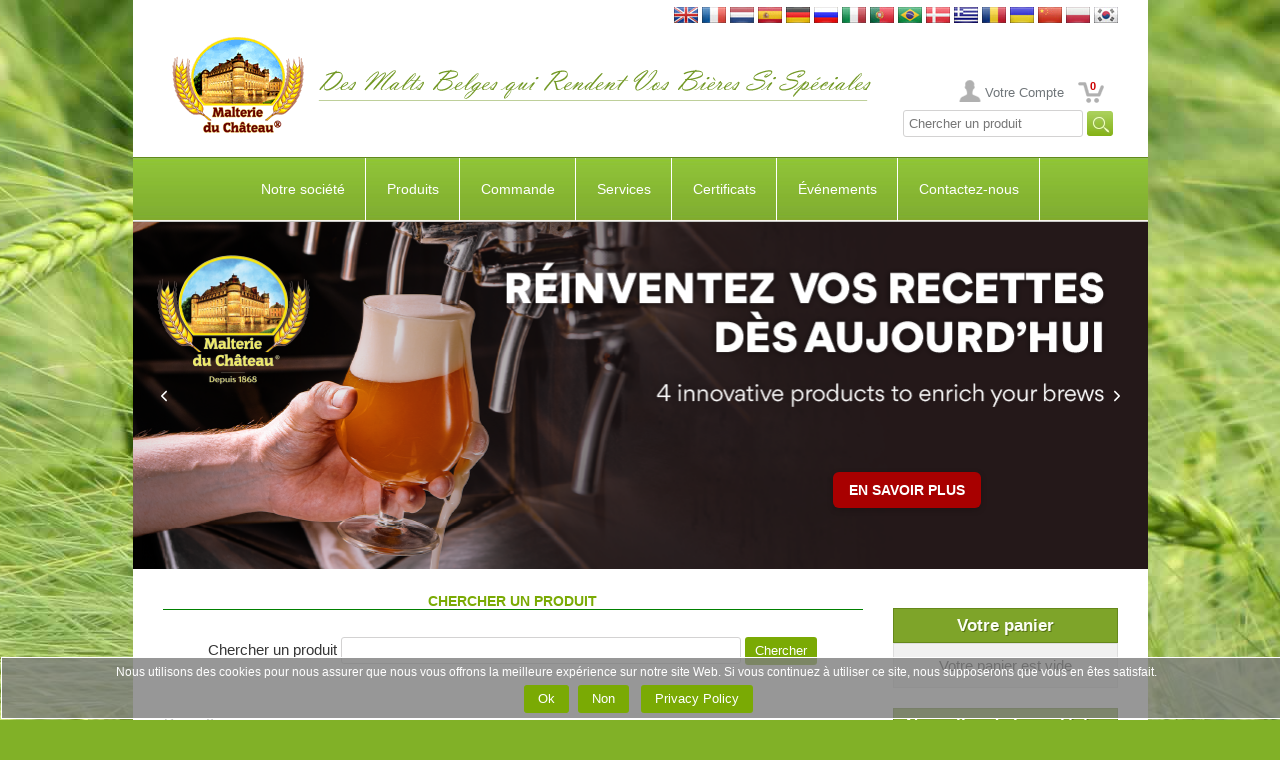

--- FILE ---
content_type: text/html
request_url: https://www.castlemalting.com/CastleMaltingProductsSearch.asp?P=105&Language=French
body_size: 52365
content:
<!DOCTYPE HTML PUBLIC '-//W3C//DTD HTML 4.01 Transitional//EN'  'https://www.w3.org/TR/html4/loose.dtd'>
<html>
<head>
<meta HTTP-EQUIV='Content-Type' content='text/html;charset=utf-8'>




<meta name='description' content='Castle Malting – votre source mondiale d&#39;excellence brassicole. Découvrez plus de 100 types de malts belges de base, spéciaux et biologiques pour la bière artisanale et industrielle.'>
<meta name='keywords'    content='malts belges, malts spéciaux, malts de base, malts biologiques, malts caramelisés, malts torréfiés, ingrédients de brassage, bière artisanale, fournisseur de malt, Castle Malting, production de bière, malt pour distillation'>




<title>CASTLE MALTING&reg;:  Chercher un produit</title>




<meta name='viewport' content='user-scalable=no, maximum-scale=1.0, width=device-width'>




<link rel='stylesheet' type='text/css' media='all' href='https://www.castlemalting.com/css/main.css'>
<link rel='shortcut icon' type='image/x-icon' href='https://www.castlemalting.com/favicon.ico'>
<link rel='icon' type='image/x-icon' href='https://www.castlemalting.com/favicon.ico'>
<link rel='stylesheet' type='text/css' media='all' href='https://www.castlemalting.com/css/m.css'>
<link rel='stylesheet' href='https://www.castlemalting.com/JS/jquery.fancybox-1.3.4/fancybox/jquery.fancybox-1.3.4.css' type='text/css' media='screen'>





<script type='text/javascript' src='https://ajax.googleapis.com/ajax/libs/jquery/1.4/jquery.min.js'></script>
<script type='text/javascript'>!window.jQuery && document.write('<script src="https://www.castlemalting.com/jquery-1.4.3.min.js"><\/script>');</script>
<script type='text/javascript' src='https://www.castlemalting.com/JS/jquery.fancybox-1.3.4/fancybox/jquery.mousewheel-3.0.4.pack.js'></script>
<script type='text/javascript' src='https://www.castlemalting.com/JS/jquery.fancybox-1.3.4/fancybox/jquery.fancybox-1.3.4.pack.js'></script>
<script type='text/javascript' src='https://www.castlemalting.com/js/main.js'></script>
<script type='text/javascript' src='https://www.castlemalting.com/JS/m.js'></script>




<!-- Google tag (gtag.js) -->
<script async src='https://www.googletagmanager.com/gtag/js?id=G-FMWPCPKEV8'></script>
<script>
  window.dataLayer = window.dataLayer || [];
  function gtag(){dataLayer.push(arguments);}
  gtag('js', new Date());
  gtag('config', 'G-FMWPCPKEV8');
</script>









</head>

<body  lang='French'>
<div class='Wrapper'>
<div class='Header'>
<div class='PageBlock Clearfix'>
<div align='right' style='padding-top:7px;'>
<a href='/CastleMaltingProductsSearch.asp?P=105&amp;Language=English ' id='Lng0' title='English version'>
<img src='https://www.castlemalting.com/Images/Flag/English.jpg' width='24' height='16' alt='English'></a>
<a href='/CastleMaltingProductsSearch.asp?P=105&amp;Language=French ' id='Lng1' title='Version française'>
<img src='https://www.castlemalting.com/Images/Flag/French.jpg' width='24' height='16' alt='French'></a>
<a href='/CastleMaltingProductsSearch.asp?P=105&amp;Language=Dutch ' id='Lng2' title='Nederlandse versie'>
<img src='https://www.castlemalting.com/Images/Flag/Dutch.jpg' width='24' height='16' alt='Dutch'></a>
<a href='/CastleMaltingProductsSearch.asp?P=105&amp;Language=Spanish ' id='Lng3' title='Versión española'>
<img src='https://www.castlemalting.com/Images/Flag/Spanish.jpg' width='24' height='16' alt='Spanish'></a>
<a href='/CastleMaltingProductsSearch.asp?P=105&amp;Language=German ' id='Lng4' title='Variante auf Deutsch'>
<img src='https://www.castlemalting.com/Images/Flag/German.jpg' width='24' height='16' alt='German'></a>
<a href='/CastleMaltingProductsSearch.asp?P=105&amp;Language=Russian ' id='Lng5' title='Версия на русском'>
<img src='https://www.castlemalting.com/Images/Flag/Russian.jpg' width='24' height='16' alt='Russian'></a>
<a href='/CastleMaltingProductsSearch.asp?P=105&amp;Language=Italian ' id='Lng6' title='Versione italiana'>
<img src='https://www.castlemalting.com/Images/Flag/Italian.jpg' width='24' height='16' alt='Italian'></a>
<a href='/CastleMaltingProductsSearch.asp?P=105&amp;Language=Portuguese ' id='Lng7' title='Versão em Português'>
<img src='https://www.castlemalting.com/Images/Flag/Portuguese.jpg' width='24' height='16' alt='Portuguese'></a>
<a href='/CastleMaltingProductsSearch.asp?P=105&amp;Language=Portuguese ' id='Lng8' title='Versão em Português'>
<img src='https://www.castlemalting.com/Images/Flag/Brazilian.jpg' width='24' height='16' alt='Portuguese'></a>
<a href='/CastleMaltingProductsSearch.asp?P=105&amp;Language=Danish ' id='Lng9' title='Dansk Version'>
<img src='https://www.castlemalting.com/Images/Flag/Danish.jpg' width='24' height='16' alt='Danish'></a>
<a href='/CastleMaltingProductsSearch.asp?P=105&amp;Language=Greek ' id='Lng10' title='Στα Αγγλικά'>
<img src='https://www.castlemalting.com/Images/Flag/Greek.jpg' width='24' height='16' alt='Greek'></a>
<a href='/CastleMaltingProductsSearch.asp?P=105&amp;Language=Romanian ' id='Lng11' title='Versiunea română'>
<img src='https://www.castlemalting.com/Images/Flag/Romanian.jpg' width='24' height='16' alt='Romanian'></a>
<a href='/CastleMaltingProductsSearch.asp?P=105&amp;Language=Ukrainean ' id='Lng12' title='Українська версія'>
<img src='https://www.castlemalting.com/Images/Flag/Ukrainean.jpg' width='24' height='16' alt='Ukrainean'></a>
<a href='/CastleMaltingProductsSearch.asp?P=105&amp;Language=Chinese ' id='Lng13' title='Chinese Version'>
<img src='https://www.castlemalting.com/Images/Flag/Chinese.jpg' width='24' height='16' alt='Chinese'></a>
<a href='/CastleMaltingProductsSearch.asp?P=105&amp;Language=Polish ' id='Lng14' title='Wersja polska'>
<img src='https://www.castlemalting.com/Images/Flag/Polish.jpg' width='24' height='16' alt='Polish'></a>
<a href='/CastleMaltingProductsSearch.asp?P=105&amp;Language=Korean ' id='Lng15' title='영어 버전'>
<img src='https://www.castlemalting.com/Images/Flag/Korean.jpg' width='24' height='16' alt='Korean'></a>
</div>
<table border='0' cellspacing='0' cellpadding='0' style='width:100%;border-collapse:collapse;height:114px'>
<tr><td align='right'>
<a href='https://www.castlemalting.com/Default.asp?Language=French'><img src='img/Logo_French.png' alt='Logo'></a>
</td><td align='left'>
<img src='TEMP/Slogans/Slogan_French.png' width='560' height='70' alt='Slogan_French'>
</td><td align='right' valign='bottom' style='vertical-align:bottom'>
<ul class='UserMenu'>
<li> <a href='https://www.castlemalting.com/CastleMaltingYourAccount.asp?Language=French' title='Votre Compte' class='BtnAccount'>
Votre Compte
</a></li>
<li class='CartMenu'><a href='https://www.castlemalting.com/CastleMaltingOrders.asp?Language=French' class='BtnCart' title='Commande' id='CartCounterTop'>0</a></li>
</ul>
<div align='right'>
 <form action='CastleMaltingProductsSearch.asp' name='FormProductsSearch' method='get' style='display:inline'>
<input type='text' name='SearchPhrase' value='Chercher un produit' size='20' onclick='document.FormProductsSearch.SearchPhrase.value="";'  onkeyup='javascript:UpCase()'>
<input type='hidden' name='Command' value='ProductsSearch'>
<input type='submit' name='Submit' value='&nbsp;&nbsp;&nbsp;&nbsp;' style='background-image:url("https://www.castlemalting.com/Images/SearchIcon.jpg");background-repeat:no-repeat;border-width:0px;vertical-align:center;' >
<input type='hidden' name='Language' value='French'>
<input type='hidden' name='SearchPhraseUcase' value=''>
<script type='text/javascript'>
var SearchString;
function UpCase()
{
    SearchString = document.FormProductsSearch.SearchPhrase.value.toUpperCase();
    document.FormProductsSearch.SearchPhraseUcase.value=SearchString;
};
</script>
</form>
</div>
</td></tr></table>
</div><!-- PageBlock -->
<div class='PageBlock HeaderContent Clearfix'>














<!--MENU_TOP_BEGIN-->
<div class='BlockHeaderMenu'>
<div id='cssmenu'>



<!--********************************************************************-->
<!--********************** TOP MENU BEGIN ******************************-->
<!--********************************************************************-->
<!---->
<ul id='navbar'>
<li><a id='Page15' title='Notre société' href='Default.asp?VD=15&amp;N=About_Us&amp;ID=11&amp;Language=French'>Notre société</a>
  <ul >
    <li><a id='Page11'  title='Qui sommes-nous' href='Default.asp?ID=11&amp;N=About_Us&amp;P=15&amp;Language=French'><span>Qui sommes-nous</span></a></li>
    <li><a id='Page106'  title='Nouvelles de la société' href='CastleMaltingNews.asp?P=15&amp;Language=French'><span>Nouvelles de la société</span></a></li>
    <li><a id='Page25'  title='Brochures' href='CastleMaltingBrochures.asp?P=15&amp;Language=French'><span>Brochures</span></a></li>
    <li><a id='Page37'  title='Malterie du Chateau vue du ciel' href='Default.asp?ID=37&amp;N=View_from_Sky&amp;P=15&amp;Language=French'><span>Vue du ciel</span></a></li>
    <li><a id='Page108'  title='Événements' href='CastleMaltingPromotions.asp?P=15&amp;Language=French'><span>Événements</span></a></li>
    <li><a id='Page70'  title='Logos et bannières' href='https://www.castlemalting.com/CastleMaltingBanners.asp?P=15&amp;Language=French'><span>Logos et bannières</span></a></li>
    <li><a id='Page5'  title='La Malterie du Château Privacy Policy' href='Default.asp?ID=5&amp;N=Privacy_Policy&amp;P=15&amp;Language=French'><span>Privacy Policy</span></a></li>
    <li><a id='Page4'  title='Terms & Conditions' href='Default.asp?ID=4&amp;N=Terms_&amp;_Conditions&amp;P=15&amp;Language=French'><span>Terms & Conditions</span></a></li>
    <li><a id='Page44'  title='PAIEMENTS - CONDITIONS' href='Default.asp?ID=44&amp;N=Pay_Now_Terms_&amp;_Conditions&amp;P=15&amp;Language=French'><span>PAIEMENTS - CONDITIONS</span></a></li>
  </ul>
</li>
<li><a id='Page105' title='Products' href='CastleMaltingMalts.asp?VD=105&amp;Language=French'>Produits</a>
  <ul  class='submeniuv'>
    <li><a id='Page73'  title='Types de malt' href='CastleMaltingMalts.asp?P=105&amp;Language=French'><span>Malts</span></a></li>
    <li><a id='Page145'  title='Flocons' href='https://www.castlemalting.com/CastleMaltingFlakes.asp?P=105&amp;Language=French'><span>Flocons</span></a></li>
    <li><a id='Page36'  title='Houblons' href='CastleMaltingHops.asp?P=105&amp;Language=French'><span>Houblons</span></a></li>
    <li><a id='Page31'  title='Levures' href='CastleMaltingYeast.asp?P=105&amp;Language=French'><span>Levures</span></a></li>
    <li><a id='Page89'  title='Épices' href='CastleMaltingSpices.asp?P=105&amp;Language=French'><span>Épices</span></a></li>
    <li><a id='Page17'  title='Sucres de candi' href='CastleMaltingSugar.asp?P=105&amp;Language=French'><span>Sucres de candi</span></a></li>
    <li><a id='Page60'  title='Malterie du Château Capsules' href='CastleMaltingCaps.asp?P=105&amp;Language=French'><span>Capsules</span></a></li>
    <li><a id='Page140'  title='Malterie du Château Keg capsules' href='CastleMaltingCaps.asp?P=105&amp;GroupID=4&amp;Language=French'><span>Keg capsules</span></a></li>
    <li><a id='Page33'  title='Produits de nettoyage' href='CastleMaltingCleaningProducts.asp?P=105&amp;Language=French'><span>Produits de nettoyage</span></a></li>
    <li><a id='Page129'  title='Beer QCheck' href='CastleMaltingQCheck.asp?P=105&amp;Language=English'><span>Beer QCheck</span></a></li>
    <li><a id='Page29'  title='Tous les BIO' href='CastleMaltingAllOrganic.asp?P=105&amp;Language=French'><span>Tous les BIO</span></a></li>
    <li><a id='Page134'  title='Autres Produits	' href='CastleMaltingOtherProducts.asp?P=105&amp;Language=French'><span>Autres Produits	</span></a></li>
    <li><a id='Page93'  title='Chercher un produit' href='CastleMaltingProductsSearch.asp?P=105&amp;Language=French'><span>Chercher un produit</span></a></li>
    <li><a id='Page10'  title='Malts en quelques mots' href='CastleMaltingMaltsInAFewWords.asp?P=105&amp;Language=French'><span>Malts en quelques mots</span></a></li>
  </ul>
</li>
<li><a id='Page6' title='Commande' href='CastleMaltingOrders.asp?VD=6&amp;Command=OrderNew&amp;Language=French'>Commande</a>
  <ul >
    <li><a id='Page111'  title='Commande' href='CastleMaltingOrders.asp?P=6&amp;Command=OrderNew&amp;Language=French'><span>Commande</span></a></li>
    <li><a id='Page95'  title='CONDITIONS GENERALES DE VENTE MALTERIE DU CHÂTEAU' href='https://www.castlemalting.com/Publications/Documents/Conditions_Generales_de_Ventes_MALTERIE_DU_CHATEAU_2024_FR.pdf?P=6' target='_new'><span>Conditions generales de vente</span></a></li>
    <li><a id='Page76'  title='Info sur commande' href='Default.asp?ID=76&amp;N=Order_Info&amp;P=6&amp;Language=French'><span>Info sur commande</span></a></li>
    <li><a id='Page138'  title='Suivi Commande' href='CastleMaltingTracking.asp?P=6&amp;Language=French'><span>Suivi Commande</span></a></li>
    <li><a id='Page64'  title='Logistique' href='Default.asp?ID=64&amp;N=Logistics&amp;P=6&amp;Language=French'><span>Logistique</span></a></li>
  </ul>
</li>
<li><a id='Page94' title='Services' href='CastleMaltingBeerRecipes.asp?VD=94&amp;Language=French'>Services</a>
  <ul >
    <li><a id='Page136'  title='Castle Malting Pay Now' href='CastleMaltingPayNow.asp?P=94&amp;Language=French'><span>PAIEMENTS</span></a></li>
    <li><a id='Page103'  title='Recettes de Bière' href='CastleMaltingBeerRecipes.asp?P=94&amp;Language=French&amp;RecipeType=Beer'><span>Recettes de Bière</span></a></li>
    <li><a id='Page131'  title='Recettes de Whisky' href='CastleMaltingBeerRecipes.asp?P=94&amp;Language=French&amp;RecipeType=Whisky'><span>Recettes de Whisky</span></a></li>
    <li><a id='Page13'  title='Сalculateur' href='Default.asp?ID=13&amp;N=Calculator&amp;P=94&amp;Language=French'><span>Сalculateur</span></a></li>
    <li><a id='Page84'  title='Page de gestion du compte' href='CastleMaltingYourAccount.asp?P=94&amp;Language=French'><span>Votre Compte</span></a></li>
    <li><a id='Page74'  title='Analyses des malts' href='CastleMaltingAnalyses.asp?P=94&amp;Command=Start&amp;Language=French'><span>Analyses des malts</span></a></li>
    <li><a id='Page54'  title='Certificats de qualité' href='CastleMaltingAnalyses.asp?P=94&amp;Command=AnalyseShowQuick&amp;Language=French'><span>Certificats de qualité</span></a></li>
    <li><a id='Page133'  title='Vos commandes' href='CastleMaltingYourOrders.asp?P=94&amp;P=94&amp;P=94&amp;Language=French'><span>Vos commandes</span></a></li>
    <li><a id='Page112'  title='Vos livraisons' href='CastleMaltingDeliveries.asp?P=94&amp;Language=French'><span>Vos livraisons</span></a></li>
    <li><a id='Page9'  title='Vos fichiers' href='CastleMaltingYourFiles.asp?P=94&amp;Language=French'><span>Vos fichiers</span></a></li>
    <li><a id='Page122'  title='Complaints' href='CastleMaltingComplaints.asp?P=94&amp;Language=English'><span>Complaints</span></a></li>
    <li><a id='Page27'  title='Glossaire' href='CastleMaltingGlossary.asp?P=94&amp;Language=French'><span>Glossaire</span></a></li>
  </ul>
</li>
<li><a id='Page14' title='Certificats' href='CastleMaltingCertificates.asp?VD=14&amp;Language=French'>Certificats</a>
  <ul >
    <li><a id='Page83'  title='Certificates' href='CastleMaltingCertificates.asp?P=14&amp;Language=French'><span>Certificates</span></a></li>
  </ul>
</li>
<li><a id='Page142' title='Événements' href='CastleMaltingPromotions.asp?VD=142&amp;Language=French'>Événements</a>
  <ul >
    <li><a id='Page143'  title='Événements' href='CastleMaltingPromotions.asp?P=142&amp;Language=French'><span>Événements</span></a></li>
    <li><a id='Page45'  title='Webinars' href='CastleMaltingWebbinars.asp?P=142&amp;Language=French'><span>Webinars</span></a></li>
    <li><a id='Page56'  title='Videos' href='CastleMaltingVideo.asp?P=142&amp;Language=French'><span>Videos</span></a></li>
    <li><a id='Page127'  title='Castle Academy' href='CastleMaltingAcademy.asp?P=142'><span>Castle Academy</span></a></li>
  </ul>
</li>
<li><a id='Page104' title='Contactez-nous' href='Default.asp?VD=104&amp;N=Contact_us&amp;ID=19&amp;Language=French'>Contactez-nous</a>
  <ul >
    <li><a id='Page19'  title='Nous contacter' href='Default.asp?ID=19&amp;N=Contact_Information&amp;P=104&amp;Language=French'><span>Nous contacter</span></a></li>
    <li><a id='Page12'  title='Nous situer' href='Default.asp?ID=12&amp;N=Castle_Malting_on_the_Map&amp;P=104&amp;Language=French'><span>Nous situer</span></a></li>
    <li><a id='Page2'  title='Devenez notre représentant' href='CastleMaltingUsers.asp?P=104&amp;Command=AgentNew&amp;Language=French'><span>Devenez notre représentant</span></a></li>
    <li><a id='Page113'  title='Subscribe' href='CastleMaltingSubscriber.asp?P=104&amp;Command=DoSubscribe&amp;Language=French'><span>Subscribe</span></a></li>
    <li><a id='Page132'  title='Follow us on Facebook' href='https://www.facebook.com/castlemaltingsa/?P=104'><span>Follow us on Facebook</span></a></li>
  </ul>
</li>
</ul>
<!--********************************************************************-->
<!--********************** TOP MENU END *****************************-->
<!--********************************************************************-->


</div></div><!-- BlockHeaderMenu -->
<!--MENU_TOP_END-->












</div><!-- PageBlock -->








<div id='WideBannerContaine' style='margin:0; padding:0;'>
<iframe id='WideBannerFrame' src='https://www.castlemalting.com/CastleMaltingAdsWideBanner.asp?Language=French'scrolling='no' width='1015' height='347'  title='AdsWideBanner' style='width:1015px; height:347px; border:0px #008000 dashed;; overflow:hidden;' ></iframe>
</div><!-- PageBlock -->








<div class='PageBlock HeaderContent Clearfix'>


<div class='DeviceBlock Collapsible'>
<h3 class='BlockTitle MenuItem'>Menu<i class='MenuIcon IconRight IconArrowRight'></i></h3>
<ul class='DeviceMenu ParentListMenuStatic' id='ParentListMenuStaticPage0'>
<li>
<a href='https://www.castlemalting.com/Default.asp?N=🏠&amp;ID=1&amp;Language=French' class='MenuItem HasChildren' id='PPage1'>🏠<i class='MenuIcon IconRight IconArrowRight'></i></a>
</li>
<li>
<a href='Default.asp?N=About_Us&amp;ID=11&amp;Language=French' class='MenuItem HasChildren' id='PPage15'>Notre société<i class='MenuIcon IconRight IconArrowRight'></i></a>
<ul class='DeviceMenu SubmenuList' id='SubmenuListPage15'>
<li><a href='https://www.castlemalting.com/Default.asp?N=About_Us&amp;ID=11&amp;Language=French' class='MenuItem '>Qui sommes-nous<i class='MenuIcon IconRight IconArrowRight'></i></a></li>
<li><a href='CastleMaltingNews.asp?Language=French' class='MenuItem '>Nouvelles de la société<i class='MenuIcon IconRight IconArrowRight'></i></a></li>
<li><a href='CastleMaltingBrochures.asp?Language=French' class='MenuItem '>Brochures<i class='MenuIcon IconRight IconArrowRight'></i></a></li>
<li><a href='https://www.castlemalting.com/Default.asp?N=View_from_Sky&amp;ID=37&amp;Language=French' class='MenuItem '>Vue du ciel<i class='MenuIcon IconRight IconArrowRight'></i></a></li>
<li><a href='CastleMaltingPromotions.asp?Language=French' class='MenuItem '>Événements<i class='MenuIcon IconRight IconArrowRight'></i></a></li>
<li><a href='https://www.castlemalting.com/CastleMaltingBanners.asp?Language=French' class='MenuItem '>Logos et bannières<i class='MenuIcon IconRight IconArrowRight'></i></a></li>
</ul><!-- SubmenuList -->
</li>
<li>
<a href='CastleMaltingMalts.asp?Language=French' class='MenuItem HasChildren' id='PPage105'>Produits<i class='MenuIcon IconRight IconArrowRight'></i></a>
<ul class='DeviceMenu SubmenuList' id='SubmenuListPage105'>
<li><a href='CastleMaltingMalts.asp?Language=French' class='MenuItem '>Malts<i class='MenuIcon IconRight IconArrowRight'></i></a></li>
<li><a href='https://www.castlemalting.com/CastleMaltingFlakes.asp?Language=French' class='MenuItem '>Flocons<i class='MenuIcon IconRight IconArrowRight'></i></a></li>
<li><a href='CastleMaltingHops.asp?Language=French' class='MenuItem '>Houblons<i class='MenuIcon IconRight IconArrowRight'></i></a></li>
<li><a href='CastleMaltingYeast.asp?Language=French' class='MenuItem '>Levures<i class='MenuIcon IconRight IconArrowRight'></i></a></li>
<li><a href='CastleMaltingSpices.asp?Language=French' class='MenuItem '>Épices<i class='MenuIcon IconRight IconArrowRight'></i></a></li>
<li><a href='CastleMaltingSugar.asp?Language=French' class='MenuItem '>Sucres de candi<i class='MenuIcon IconRight IconArrowRight'></i></a></li>
<li><a href='CastleMaltingCaps.asp?Language=French' class='MenuItem '>Capsules<i class='MenuIcon IconRight IconArrowRight'></i></a></li>
<li><a href='CastleMaltingCaps.asp?GroupID=4&amp;Language=French' class='MenuItem '>Keg capsules<i class='MenuIcon IconRight IconArrowRight'></i></a></li>
<li><a href='CastleMaltingCleaningProducts.asp?Language=French' class='MenuItem '>Produits de nettoyage<i class='MenuIcon IconRight IconArrowRight'></i></a></li>
<li><a href='CastleMaltingAllOrganic.asp?Language=French' class='MenuItem '>Tous les BIO<i class='MenuIcon IconRight IconArrowRight'></i></a></li>
<li><a href='CastleMaltingOtherProducts.asp?Language=French' class='MenuItem '>Autres Produits	<i class='MenuIcon IconRight IconArrowRight'></i></a></li>
<li><a href='CastleMaltingProductsSearch.asp?Language=French' class='MenuItem '>Chercher un produit<i class='MenuIcon IconRight IconArrowRight'></i></a></li>
</ul><!-- SubmenuList -->
</li>
<li>
<a href='CastleMaltingOrders.asp?Command=OrderNew&amp;Language=French' class='MenuItem HasChildren' id='PPage6'>Commande<i class='MenuIcon IconRight IconArrowRight'></i></a>
<ul class='DeviceMenu SubmenuList' id='SubmenuListPage6'>
<li><a href='CastleMaltingOrders.asp?Command=OrderNew&amp;Language=French' class='MenuItem '>Commande<i class='MenuIcon IconRight IconArrowRight'></i></a></li>
<li><a href='https://www.castlemalting.com/Publications/Documents/Conditions_Generales_de_Ventes_MALTERIE_DU_CHATEAU_2024_FR.pdf' class='MenuItem '>Conditions generales de vente<i class='MenuIcon IconRight IconArrowRight'></i></a></li>
<li><a href='https://www.castlemalting.com/Default.asp?N=Order_Info&amp;ID=76&amp;Language=French' class='MenuItem '>Info sur commande<i class='MenuIcon IconRight IconArrowRight'></i></a></li>
<li><a href='CastleMaltingTracking.asp?Language=French' class='MenuItem '>Suivi Commande<i class='MenuIcon IconRight IconArrowRight'></i></a></li>
<li><a href='https://www.castlemalting.com/Default.asp?N=Logistics&amp;ID=64&amp;Language=French' class='MenuItem '>Logistique<i class='MenuIcon IconRight IconArrowRight'></i></a></li>
</ul><!-- SubmenuList -->
</li>
<li>
<a href='CastleMaltingBeerRecipes.asp?Language=French' class='MenuItem HasChildren' id='PPage94'>Services<i class='MenuIcon IconRight IconArrowRight'></i></a>
<ul class='DeviceMenu SubmenuList' id='SubmenuListPage94'>
<li><a href='CastleMaltingPayNow.asp?Language=French' class='MenuItem '>PAIEMENTS<i class='MenuIcon IconRight IconArrowRight'></i></a></li>
<li><a href='CastleMaltingBeerRecipes.asp?Language=French&amp;RecipeType=Beer' class='MenuItem '>Recettes de Bière<i class='MenuIcon IconRight IconArrowRight'></i></a></li>
<li><a href='CastleMaltingBeerRecipes.asp?Language=French&amp;RecipeType=Whisky' class='MenuItem '>Recettes de Whisky<i class='MenuIcon IconRight IconArrowRight'></i></a></li>
<li><a href='https://www.castlemalting.com/Default.asp?N=Calculator&amp;ID=13&amp;Language=French' class='MenuItem '>Сalculateur<i class='MenuIcon IconRight IconArrowRight'></i></a></li>
<li><a href='CastleMaltingYourAccount.asp?Language=French' class='MenuItem '>Votre Compte<i class='MenuIcon IconRight IconArrowRight'></i></a></li>
<li><a href='CastleMaltingAnalyses.asp?Command=Start&amp;Language=French' class='MenuItem '>Analyses des malts<i class='MenuIcon IconRight IconArrowRight'></i></a></li>
<li><a href='CastleMaltingAnalyses.asp?Command=AnalyseShowQuick&amp;Language=French' class='MenuItem '>Certificats de qualité<i class='MenuIcon IconRight IconArrowRight'></i></a></li>
<li><a href='CastleMaltingDeliveries.asp?Language=French' class='MenuItem '>Vos livraisons<i class='MenuIcon IconRight IconArrowRight'></i></a></li>
<li><a href='CastleMaltingYourFiles.asp?Language=French' class='MenuItem '>Vos fichiers<i class='MenuIcon IconRight IconArrowRight'></i></a></li>
<li><a href='CastleMaltingComplaints.asp?Language=English' class='MenuItem '>Complaints<i class='MenuIcon IconRight IconArrowRight'></i></a></li>
<li><a href='CastleMaltingGlossary.asp?Language=French' class='MenuItem '>Glossaire<i class='MenuIcon IconRight IconArrowRight'></i></a></li>
</ul><!-- SubmenuList -->
</li>
<li>
<a href='CastleMaltingCertificates.asp?Language=French' class='MenuItem HasChildren' id='PPage14'>Certificats<i class='MenuIcon IconRight IconArrowRight'></i></a>
<ul class='DeviceMenu SubmenuList' id='SubmenuListPage14'>
<li><a href='CastleMaltingCertificates.asp?Language=French' class='MenuItem '>Certificates<i class='MenuIcon IconRight IconArrowRight'></i></a></li>
</ul><!-- SubmenuList -->
</li>
<li>
<a href='CastleMaltingPromotions.asp?Language=French' class='MenuItem HasChildren' id='PPage142'>Événements<i class='MenuIcon IconRight IconArrowRight'></i></a>
<ul class='DeviceMenu SubmenuList' id='SubmenuListPage142'>
<li><a href='CastleMaltingPromotions.asp?Language=French' class='MenuItem '>Événements<i class='MenuIcon IconRight IconArrowRight'></i></a></li>
<li><a href='CastleMaltingWebbinars.asp?Language=French' class='MenuItem '>Webinars<i class='MenuIcon IconRight IconArrowRight'></i></a></li>
<li><a href='CastleMaltingVideo.asp?Language=French' class='MenuItem '>Videos<i class='MenuIcon IconRight IconArrowRight'></i></a></li>
<li><a href='CastleMaltingAcademy.asp' class='MenuItem '>Castle Academy<i class='MenuIcon IconRight IconArrowRight'></i></a></li>
</ul><!-- SubmenuList -->
</li>
<li>
<a href='Default.asp?N=Contact_us&amp;ID=19&amp;Language=French' class='MenuItem HasChildren' id='PPage104'>Contactez-nous<i class='MenuIcon IconRight IconArrowRight'></i></a>
<ul class='DeviceMenu SubmenuList' id='SubmenuListPage104'>
<li><a href='https://www.castlemalting.com/Default.asp?N=Contact_Information&amp;ID=19&amp;Language=French' class='MenuItem '>Nous contacter<i class='MenuIcon IconRight IconArrowRight'></i></a></li>
<li><a href='https://www.castlemalting.com/Default.asp?N=Castle_Malting_on_the_Map&amp;ID=12&amp;Language=French' class='MenuItem '>Nous situer<i class='MenuIcon IconRight IconArrowRight'></i></a></li>
<li><a href='CastleMaltingUsers.asp?Command=AgentNew&amp;Language=French' class='MenuItem '>Devenez notre représentant<i class='MenuIcon IconRight IconArrowRight'></i></a></li>
<li><a href='https://www.facebook.com/castlemaltingsa/' class='MenuItem '>Follow us on Facebook<i class='MenuIcon IconRight IconArrowRight'></i></a></li>
</ul><!-- SubmenuList -->
</li>
</ul><!-- ParentListMenuStatic -->

</div>
</div><!-- PageBlock -->
</div><!-- Header -->
<div class='MainPage'>
<div class='PageBlock Clearfix'>
<br>
<script type='text/javascript'>
function SerachPhraseDoUCase()
{
  var T=document.FormProductsSearchBase.SearchPhrase.value;
  T=T.toUpperCase();
  document.FormProductsSearchBase.SearchPhraseUcase.value=T;
}
</script>
<div class='SideContent'>



<!--CartContent-->
<div class='SideBlock' id='CartBody' style='text-align:center;'>
<h3 class='BlockTitle'>Votre panier</h3>
<div class='BlockContent'>
Votre panier est vide
</div></div>









<!--_RIGHT_SIDE_PANEL_BEGIN_-->





<!--_SIDE_BLOCK_Company_News_Begin_-->
<div class='SideBlock NoMedia'>
<h3 class='BlockTitle'>Nouvelles de la société</h3>
<div class='BlockContent'>
<a href='https://www.castlemalting.com/CastleMaltingNews.asp?Command=ViewNews&amp;NewsID=170' title='Prêt pour Dry January ? Boostez vos NABLAB avec la levure SafBrew™ LA-01 !

















'>
Prêt pour Dry January ? Boostez vos NABLAB avec la levure SafBrew™ LA-01 !


















</a>
<hr>
<a href='https://www.castlemalting.com/CastleMaltingNews.asp?Command=ViewNews&amp;NewsID=168' title='BAIRDS MALT ARRIVE CHEZ MALTERIE DU CHATEAU. Découvrez les malts prisés des brasseurs britanniques !







'>
BAIRDS MALT ARRIVE CHEZ MALTERIE DU CHATEAU. Découvrez les malts prisés des brasseurs britanniques !








</a>
<hr>
<a href='https://www.castlemalting.com/CastleMaltingNews.asp?Command=ViewNews&amp;NewsID=162' title='LE MALT CHÂTEAU RED INTENSE EST ARRIVÉ !
'>
LE MALT CHÂTEAU RED INTENSE EST ARRIVÉ !

</a>
<a href='https://www.castlemalting.com/CastleMaltingNews.asp?Language=French' class='BtnStandard'></a>
</div>
</div>
<!--_SIDE_BLOCK_Company_News_End_-->

<!--_SIDE_BLOCK_Follow_Us_Begin_-->
<div class='SideBlock'>
<h3 class='BlockTitle'>Join us</h3>
<div class='BlockContent' style='text-align:center'>
<a href='https://www.facebook.com/castlemaltingsa/' title='Follow us on Facebook' target='_new_fb'>
<img src='https://castlemalting.com/Images/But_Facebook100.png' alt='Follow-on-Facebook' style='width:50px; height:50px; padding:1px; margin:1px; border:0'></a>
<a href='https://www.instagram.com/castle_malting/' title='Follow us on Instagram' target='_new_ig'>
<img src='https://castlemalting.com/Images/But_Instagram100.png' alt='Follow-on-Instagram' style='width:50px; height:50px; padding:1px; margin:1px; border:0'></a>
<a href='https://www.youtube.com/channel/UCWqmJwC0003Rh9fLkxNX6oA' title='Follow us on Youtube' target='_new_yt'>
<img src='https://castlemalting.com/Images/But_Youtube100.png' alt='Follow-on-Youtube' style='width:50px; height:50px; padding:1px; margin:1px; border:0'></a>
</div>
</div>
<!--_SIDE_BLOCK_Follow_Us_End_-->


<!--_SIDE_BLOCK_Nos malts_BEGIN_-->
<div class='SideBlock NoMedia'>
<h3 class='BlockTitle'>Nos malts</h3>
<div class='BlockContent'>
<ul class='ListStandard'>
<li>
<a class='ProductImage'>
<img src='https://www.castlemalting.com/Publications/MaltProducts/Images/Small/Chit-Barley-Flakes.jpg' width='60' height='60' alt='CHÂTEAU CHIT BARLEY NATURE MALT FLAKES® (ORGE FLOCONS BIO)'>
</a>
<a title='CHÂTEAU CHIT BARLEY NATURE MALT FLAKES® (ORGE FLOCONS BIO)' class='Active ProductName'>CHÂTEAU CHIT BARLEY NATURE MALT FLAKES® (ORGE FLOCONS BIO)</a>
<a href='https://www.castlemalting.com/CastleMaltingOrders.asp?Command=ToRequestMalt&amp;ProductID=225&amp;RequestCode=260117070227&amp;Language=French' class='BtnStandard FR FBox'>Ajouter au panier</a>
</li>
<li>
<a class='ProductImage'>
<img src='https://www.castlemalting.com/Publications/MaltProducts/Images/Small/Crystal-malt.jpg' width='60' height='60' alt='CHÂTEAU CRYSTAL NATURE (MALT BIO)'>
</a>
<a title='CHÂTEAU CRYSTAL NATURE (MALT BIO)' class='Active ProductName'>CHÂTEAU CRYSTAL NATURE (MALT BIO)</a>
<a href='https://www.castlemalting.com/CastleMaltingOrders.asp?Command=ToRequestMalt&amp;ProductID=210&amp;RequestCode=260117070227&amp;Language=French' class='BtnStandard FR FBox'>Ajouter au panier</a>
</li>
<li>
<a class='ProductImage'>
<img src='https://www.castlemalting.com/Publications/MaltProducts/Images/Small/Arome-malt-Bio.png' width='60' height='60' alt='CHÂTEAU ARÔME NATURE (MALT BIO)'>
</a>
<a title='CHÂTEAU ARÔME NATURE (MALT BIO)' class='Active ProductName'>CHÂTEAU ARÔME NATURE (MALT BIO)</a>
<a href='https://www.castlemalting.com/CastleMaltingOrders.asp?Command=ToRequestMalt&amp;ProductID=270&amp;RequestCode=260117070227&amp;Language=French' class='BtnStandard FR FBox'>Ajouter au panier</a>
</li>
<li>
<a class='ProductImage'>
<img src='https://www.castlemalting.com/Publications/MaltProducts/Images/Small/Pilsen_malt.jpg' width='60' height='60' alt='CHÂTEAU PILSEN NATURE® (MALT BIO)'>
</a>
<a title='CHÂTEAU PILSEN NATURE® (MALT BIO)' class='Active ProductName'>CHÂTEAU PILSEN NATURE® (MALT BIO)</a>
<a href='https://www.castlemalting.com/CastleMaltingOrders.asp?Command=ToRequestMalt&amp;ProductID=186&amp;RequestCode=260117070227&amp;Language=French' class='BtnStandard FR FBox'>Ajouter au panier</a>
</li>
<li>
<a class='ProductImage'>
<img src='https://www.castlemalting.com/Publications/MaltProducts/Images/Small/Wheat-Black_malt.jpg' width='60' height='60' alt='CHÂTEAU FROMENT BLACK (WHEAT BLACK)'>
</a>
<a title='CHÂTEAU FROMENT BLACK (WHEAT BLACK)' class='Active ProductName'>CHÂTEAU FROMENT BLACK (WHEAT BLACK)</a>
<a href='https://www.castlemalting.com/CastleMaltingOrders.asp?Command=ToRequestMalt&amp;ProductID=244&amp;RequestCode=260117070227&amp;Language=French' class='BtnStandard FR FBox'>Ajouter au panier</a>
</li>
</ul>
<a href='https://www.castlemalting.com/CastleMaltingMals.asp?Language=French' class='BtnStandard'></a>
</div>
</div>
<!--_SIDE_BLOCK_Nos malts_END_-->



<!--_SIDE_BLOCK_Nos houblons_BEGIN_-->
<div class='SideBlock NoMedia'>
<h3 class='BlockTitle'>Nos houblons</h3>
<div class='BlockContent'>
<ul class='ListStandard'>
<li>
<a class='ProductImage'>
<img src='https://www.castlemalting.com/Publications/HopProducts/Images/Small/HopCommon.png' width='60' height='60' alt='AMARILLO (DE) Pellets T90 (5KG)'>
</a>
<a title='AMARILLO (DE) Pellets T90 (5KG)' class='Active ProductName'>AMARILLO (DE) Pellets T90 (5KG)</a>
<a href='https://www.castlemalting.com/CastleMaltingOrders.asp?Command=ToRequestHops&amp;ProductID=283&amp;RequestCode=260117070227&amp;Language=French' class='BtnStandard FR FBox'>Ajouter au panier</a>
</li>
<li>
<a class='ProductImage'>
<img src='https://www.castlemalting.com/Publications/HopProducts/Images/Small/HopCommon.png' width='60' height='60' alt='MILLENIUM BIO (USA) Pellets T90 (5KG)'>
</a>
<a title='MILLENIUM BIO (USA) Pellets T90 (5KG)' class='Active ProductName'>MILLENIUM BIO (USA) Pellets T90 (5KG)</a>
<a href='https://www.castlemalting.com/CastleMaltingOrders.asp?Command=ToRequestHops&amp;ProductID=348&amp;RequestCode=260117070227&amp;Language=French' class='BtnStandard FR FBox'>Ajouter au panier</a>
</li>
<li>
<a class='ProductImage'>
<img src='https://www.castlemalting.com/Publications/HopProducts/Images/Small/HopCommon.png' width='60' height='60' alt='CITRA (USA) Pellets T90 (5KG)'>
</a>
<a title='CITRA (USA) Pellets T90 (5KG)' class='Active ProductName'>CITRA (USA) Pellets T90 (5KG)</a>
<a href='https://www.castlemalting.com/CastleMaltingOrders.asp?Command=ToRequestHops&amp;ProductID=68&amp;RequestCode=260117070227&amp;Language=French' class='BtnStandard FR FBox'>Ajouter au panier</a>
</li>
<li>
<a class='ProductImage'>
<img src='https://www.castlemalting.com/Publications/HopProducts/Images/Small/HopCommon.png' width='60' height='60' alt='CASCADE BIO (AU) Pellets T90 (5KG)'>
</a>
<a title='CASCADE BIO (AU) Pellets T90 (5KG)' class='Active ProductName'>CASCADE BIO (AU) Pellets T90 (5KG)</a>
<a href='https://www.castlemalting.com/CastleMaltingOrders.asp?Command=ToRequestHops&amp;ProductID=301&amp;RequestCode=260117070227&amp;Language=French' class='BtnStandard FR FBox'>Ajouter au panier</a>
</li>
<li>
<a class='ProductImage'>
<img src='https://www.castlemalting.com/Publications/HopProducts/Images/Small/HopCommon.png' width='60' height='60' alt='TETTNANG (DE) Pellets T90 (5KG)'>
</a>
<a title='TETTNANG (DE) Pellets T90 (5KG)' class='Active ProductName'>TETTNANG (DE) Pellets T90 (5KG)</a>
<a href='https://www.castlemalting.com/CastleMaltingOrders.asp?Command=ToRequestHops&amp;ProductID=8&amp;RequestCode=260117070227&amp;Language=French' class='BtnStandard FR FBox'>Ajouter au panier</a>
</li>
</ul>
<a href='https://www.castlemalting.com/CastleMaltingHops.asp?Language=French' class='BtnStandard'></a>
</div>
</div>
<!--_SIDE_BLOCK_Nos houblons_END_-->



<!--_SIDE_BLOCK_Nos levures_BEGIN_-->
<div class='SideBlock NoMedia'>
<h3 class='BlockTitle'>Nos levures</h3>
<div class='BlockContent'>
<ul class='ListStandard'>
<li>
<a class='ProductImage'>
<img src='https://www.castlemalting.com/Publications/YeastProducts/Images/Small/Fermentis_Yeast_SafAle-K-97_2_5kg.jpg' width='60' height='60' alt='SAFALE K-97 (1x2.5 kg bag)'>
<img src='Images/IconNew.png' class='IconNew' alt='WDIsNew?'>
</a>
<a title='SAFALE K-97 (1x2.5 kg bag)' class='Active ProductName'>SAFALE K-97 (1x2.5 kg bag)</a>
<a href='https://www.castlemalting.com/CastleMaltingOrders.asp?Command=ToRequestYeast&amp;ProductID=130&amp;RequestCode=260117070227&amp;Language=French' class='BtnStandard FR FBox'>Ajouter au panier</a>
</li>
<li>
<a class='ProductImage'>
<img src='https://www.castlemalting.com/Publications/YeastProducts/Images/Small/Fermentis_Yeast_SafeBrew-DA-16_25g_Pack.jpg' width='60' height='60' alt='SAFBREW DA-16 (25G)'>
<img src='Images/IconNew.png' class='IconNew' alt='WDIsNew?'>
</a>
<a title='SAFBREW DA-16 (25G)' class='Active ProductName'>SAFBREW DA-16 (25G)</a>
<a href='https://www.castlemalting.com/CastleMaltingOrders.asp?Command=ToRequestYeast&amp;ProductID=117&amp;RequestCode=260117070227&amp;Language=French' class='BtnStandard FR FBox'>Ajouter au panier</a>
</li>
<li>
<a class='ProductImage'>
<img src='https://www.castlemalting.com/Publications/YeastProducts/Images/Small/Fermentis_Yeast_10_kg_pack.png' width='60' height='60' alt='SAFALE S-33 (1x10kg bag)'>
</a>
<a title='SAFALE S-33 (1x10kg bag)' class='Active ProductName'>SAFALE S-33 (1x10kg bag)</a>
<a href='https://www.castlemalting.com/CastleMaltingOrders.asp?Command=ToRequestYeast&amp;ProductID=39&amp;RequestCode=260117070227&amp;Language=French' class='BtnStandard FR FBox'>Ajouter au panier</a>
</li>
<li>
<a class='ProductImage'>
<img src='https://www.castlemalting.com/Publications/YeastProducts/Images/Small/Fermentis_Yeast_10_kg_pack.png' width='60' height='60' alt='SAFCIDER AC-4 (1x10kg bag)*'>
<img src='Images/IconNew.png' class='IconNew' alt='WDIsNew?'>
</a>
<a title='SAFCIDER AC-4 (1x10kg bag)*' class='Active ProductName'>SAFCIDER AC-4 (1x10kg bag)*</a>
<a href='https://www.castlemalting.com/CastleMaltingOrders.asp?Command=ToRequestYeast&amp;ProductID=69&amp;RequestCode=260117070227&amp;Language=French' class='BtnStandard FR FBox'>Ajouter au panier</a>
</li>
<li>
<a class='ProductImage'>
<img src='https://www.castlemalting.com/Publications/YeastProducts/Images/Small/SafSour-LB1.png' width='60' height='60' alt='SAFSOUR LB-1 (100G)'>
</a>
<a title='SAFSOUR LB-1 (100G)' class='Active ProductName'>SAFSOUR LB-1 (100G)</a>
<a href='https://www.castlemalting.com/CastleMaltingOrders.asp?Command=ToRequestYeast&amp;ProductID=81&amp;RequestCode=260117070227&amp;Language=French' class='BtnStandard FR FBox'>Ajouter au panier</a>
</li>
</ul>
<a href='https://www.castlemalting.com/CastleMaltingYeast.asp?Language=French' class='BtnStandard'></a>
</div>
</div>
<!--_SIDE_BLOCK_Nos levures_END_-->



<!--_SIDE_BLOCK_Words_Cloud_Begin_-->
<div class='SideBlock NoMedia'>
<h3 class='BlockTitle'>Suggestion</h3>
<div class='BlockContent'>
<iframe name='TagsCloude' src='CastleMaltingProductsSearch.asp?Command=TagsCloud&amp;Language=French' width='200' height='200' scrolling='no' frameborder='0'></iframe>
</div>
</div>
<!--_SIDE_BLOCK_Words_Cloud_End_-->
<!--_RIGHT_SIDE_PANEL_END_-->





</div><!-- SideContent -->
<div class='MainContent'>
<!--_Warning_page_unde_ID_93_without_ads_central_-->
<h1 class='PageTitle'>Chercher un produit</h1>
<a name='Top'></a>
<style type='text/css'>
.SearchField	       {width: 400px;}
#SuggestedResults      {display:none; width: 400px; height: 200px; background-color: lightyellow; z-index: 10; overflow:hidden}
.Mark{color: red; font-weight: bold;}
</style>
<div class='PageContent'>
<div align='center'><br>
<form action='https://www.castlemalting.com/CastleMaltingProductsSearch.asp' id='FormProductsSearchBase' name='FormProductsSearchBase' method='get' style='display:inline' >
<input type='hidden' name='Command' value='ProductsSearch'>
Chercher un produit 
<input type='text' name='SearchPhrase' value='' class='SearchField' autocomplete='off' onchange='javascript:SerachPhraseDoUCase()'>
<input type='hidden' name='SearchPhraseUcase' value=''>
<input type='hidden' name='Language' value='French'>
<input type='submit' name='Search' value='Chercher' class='BtnStandard'>
</form>
</div>
<div class='ProductsGroup List'>




<!--SELECT ID, WortColourInEBC, WortColourInLovibond, MaltName, MaltNameFrench, SpecificationFile,  SpecificationFileFrench, ImageName, Phenols, OrderBy, IsBio, IsNew, IsME, SoldOut, IsComingSoon, LabelCodes, DiscountID, BasicPrice, BasicDiscount, QuantityMinOrder, Unit FROM MaltSpecificationsU WHERE IsActive='Y' AND ((MaltNameFrench LIKE '%XXXXXXXXXXX%')) ORDER BY SoldOut ASC, IsComingSoon ASC-->
<br><br>
</div><!-- ProductsGroup -->
</div><!-- PageContent -->
</div><!-- MainContent -->
<script type='text/javascript'>
//*****************************************************
//********************* SearchThis ********************
//*****************************************************
function SearchThis(T)
{
document.FormProductsSearchBase.SearchPhrase.value=T;
document.FormProductsSearchBase.submit();
}
</script>
<em style='color:silver'>Rows 0</em>
</div><!-- PageBlock -->
</div><!-- MainPage -->
<div class='Footer'>
<div class='PageBlock Clearfix'>



<!--********************************************************************-->
<!--********************** BEGIN BOTTOM MENU ***************************-->
<!--********************************************************************-->

<div class='FooterBlock'>
<ul class='FooterMenu'>
<li><h3><a href='Default.asp?N=About_Us&amp;ID=11&amp;Language=French'>Notre société</a></h3></li>
<li><a href='https://www.castlemalting.com/Default.asp?N=About_Us&amp;ID=11&amp;Language=French' title='Qui sommes-nous'> Qui sommes-nous</a></li>
<li><a href='CastleMaltingNews.asp?Language=French' title='Nouvelles de la société'> Nouvelles de la société</a></li>
<li><a href='CastleMaltingBrochures.asp?Language=French' title='Brochures'> Brochures</a></li>
<li><a href='https://www.castlemalting.com/Default.asp?N=View_from_Sky&amp;ID=37&amp;Language=French' title='Malterie du Chateau vue du ciel'> Vue du ciel</a></li>
<li><a href='CastleMaltingPromotions.asp?Language=French' title='Événements'> Événements</a></li>
<li><a href='https://www.castlemalting.com/CastleMaltingBanners.asp?Language=French' title='Logos et bannières'> Logos et bannières</a></li>
<li><a href='https://www.castlemalting.com/Default.asp?N=Privacy_Policy&amp;ID=5&amp;Language=French' title='La Malterie du Château Privacy Policy'> Privacy Policy</a></li>
</ul>
</div>

<div class='FooterBlock'>
<ul class='FooterMenu'>
<li><h3><a href='CastleMaltingMalts.asp?Language=French'>Produits</a></h3></li>
<li><a href='CastleMaltingMalts.asp?Language=French' title='Types de malt'> Malts</a></li>
<li><a href='https://www.castlemalting.com/CastleMaltingFlakes.asp?Language=French' title='Flocons'> Flocons</a></li>
<li><a href='CastleMaltingHops.asp?Language=French' title='Houblons'> Houblons</a></li>
<li><a href='CastleMaltingYeast.asp?Language=French' title='Levures'> Levures</a></li>
<li><a href='CastleMaltingSpices.asp?Language=French' title='Épices'> Épices</a></li>
<li><a href='CastleMaltingSugar.asp?Language=French' title='Sucres de candi'> Sucres de candi</a></li>
<li><a href='CastleMaltingCaps.asp?Language=French' title='Malterie du Château Capsules'> Capsules</a></li>
<li><a href='CastleMaltingCaps.asp?GroupID=4&amp;Language=French' title='Malterie du Château Keg capsules'> Keg capsules</a></li>
<li><a href='CastleMaltingCleaningProducts.asp?Language=French' title='Produits de nettoyage'> Produits de nettoyage</a></li>
<li><a href='CastleMaltingAllOrganic.asp?Language=French' title='Tous les BIO'> Tous les BIO</a></li>
<li><a href='CastleMaltingOtherProducts.asp?Language=French' title='Autres Produits	'> Autres Produits	</a></li>
<li><a href='CastleMaltingProductsSearch.asp?Language=French' title='Chercher un produit'> Chercher un produit</a></li>
<li><a href='CastleMaltingMaltsInAFewWords.asp?Language=French' title='Malts en quelques mots'> Malts en quelques mots</a></li>
</ul>
</div>

<div class='FooterBlock'>
<ul class='FooterMenu'>
<li><h3><a href='CastleMaltingOrders.asp?Command=OrderNew&amp;Language=French'>Commande</a></h3></li>
<li><a href='CastleMaltingOrders.asp?Command=OrderNew&amp;Language=French' title='Commande'> Commande</a></li>
<li><a href='https://www.castlemalting.com/Publications/Documents/Conditions_Generales_de_Ventes_MALTERIE_DU_CHATEAU_2024_FR.pdf' title='CONDITIONS GENERALES DE VENTE MALTERIE DU CHÂTEAU' target='_new'> Conditions generales de vente</a></li>
<li><a href='https://www.castlemalting.com/Default.asp?N=Order_Info&amp;ID=76&amp;Language=French' title='Info sur commande'> Info sur commande</a></li>
<li><a href='CastleMaltingTracking.asp?Language=French' title='Suivi Commande'> Suivi Commande</a></li>
<li><a href='https://www.castlemalting.com/Default.asp?N=Logistics&amp;ID=64&amp;Language=French' title='Logistique'> Logistique</a></li>
</ul>
</div>

<div class='FooterBlock'>
<ul class='FooterMenu'>
<li><h3><a href='CastleMaltingBeerRecipes.asp?Language=French'>Services</a></h3></li>
<li><a href='CastleMaltingPayNow.asp?Language=French' title='Castle Malting Pay Now'> PAIEMENTS</a></li>
<li><a href='CastleMaltingBeerRecipes.asp?Language=French&amp;RecipeType=Beer' title='Recettes de Bière'> Recettes de Bière</a></li>
<li><a href='CastleMaltingBeerRecipes.asp?Language=French&amp;RecipeType=Whisky' title='Recettes de Whisky'> Recettes de Whisky</a></li>
<li><a href='https://www.castlemalting.com/Default.asp?N=Calculator&amp;ID=13&amp;Language=French' title='Сalculateur'> Сalculateur</a></li>
<li><a href='CastleMaltingYourAccount.asp?Language=French' title='Page de gestion du compte'> Votre Compte</a></li>
<li><a href='CastleMaltingAnalyses.asp?Command=Start&amp;Language=French' title='Analyses des malts'> Analyses des malts</a></li>
<li><a href='CastleMaltingAnalyses.asp?Command=AnalyseShowQuick&amp;Language=French' title='Certificats de qualité'> Certificats de qualité</a></li>
<li><a href='CastleMaltingYourOrders.asp?P=94&amp;P=94&amp;Language=French' title='Vos commandes'> Vos commandes</a></li>
<li><a href='CastleMaltingDeliveries.asp?Language=French' title='Vos livraisons'> Vos livraisons</a></li>
<li><a href='CastleMaltingYourFiles.asp?Language=French' title='Vos fichiers'> Vos fichiers</a></li>
<li><a href='CastleMaltingComplaints.asp?Language=English' title='Complaints'> Complaints</a></li>
<li><a href='CastleMaltingGlossary.asp?Language=French' title='Glossaire'> Glossaire</a></li>
</ul>
</div>

<div class='FooterBlock'>
<ul class='FooterMenu'>
<li><h3><a href='CastleMaltingCertificates.asp?Language=French'>Certificats</a></h3></li>
<li><a href='CastleMaltingCertificates.asp?Language=French' title='Certificates'> Certificates</a></li>
</ul>
</div>

<div class='FooterBlock'>
<ul class='FooterMenu'>
<li><h3><a href='CastleMaltingPromotions.asp?Language=French'>Événements</a></h3></li>
<li><a href='CastleMaltingPromotions.asp?Language=French' title='Événements'> Événements</a></li>
<li><a href='CastleMaltingWebbinars.asp?Language=French' title='Webinars'> Webinars</a></li>
<li><a href='CastleMaltingVideo.asp?Language=French' title='Videos'> Videos</a></li>
<li><a href='CastleMaltingAcademy.asp' title='Castle Academy'> Castle Academy</a></li>
</ul>
</div>

<div class='FooterBlock'>
<ul class='FooterMenu'>
<li><h3><a href='Default.asp?N=Contact_us&amp;ID=19&amp;Language=French'>Contactez-nous</a></h3></li>
<li><a href='https://www.castlemalting.com/Default.asp?N=Contact_Information&amp;ID=19&amp;Language=French' title='Nous contacter'> Nous contacter</a></li>
<li><a href='https://www.castlemalting.com/Default.asp?N=Castle_Malting_on_the_Map&amp;ID=12&amp;Language=French' title='Nous situer'> Nous situer</a></li>
<li><a href='CastleMaltingUsers.asp?Command=AgentNew&amp;Language=French' title='Devenez notre représentant'> Devenez notre représentant</a></li>
<li><a href='https://www.facebook.com/castlemaltingsa/' title='Follow us on Facebook'> Follow us on Facebook</a></li>
</ul>
</div>
<!--********************************************************************-->
<!--********************** BOTTOM MENU END *****************************-->
<!--********************************************************************-->



<div class='FooterBlock' style='width: 100%; margin: 0; text-align: center; white-space: nowrap'>
<a href='http://brewmalt.com/' title='Apple and Android App' target='_blank'>
<img src='https://www.castlemalting.com/Images/BrewMalt_Logo.png' alt='BrewMaltPromo' style='height:50px;margin:2px;'></a>
<a href='https://www.facebook.com/castlemaltingsa/' title='Follow us on Facebook' target='_blank'>
<img src='https://www.castlemalting.com/Images/Follow-Us-On-Facebook.png' alt='Facebook' style='height:50px;margin:2px;'></a>
<a href='https://www.instagram.com/castle_malting/' title='Find us on Instagram' target='_blank'>
<img src='https://www.castlemalting.com/Images/Find-Us-On-Instagram.png' alt='Instagram' style='height:50px;margin:2px;'></a>
<a href='https://www.youtube.com/channel/UCWqmJwC0003Rh9fLkxNX6oA' title='Watch us on Youtube' target='_blank'>
<img src='https://www.castlemalting.com/Images/Watch-Us-On-Youtube.png' alt='Youtube' style='height:50px;margin:2px;'></a>
</div>
</div>
</div>
<div class='BottomBar'>
<div class='PageBlock Clearfix'>
<ul class='BottomBarMenu'>
<li><a href='https://www.castlemalting.com' class=''>&copy; castlemalting.com - <span class='YearNow'>
2013 - 2026
</span></a>
</li>
</ul>
</div>
</div>
</div><!-- Wrapper -->




<div id='AboutCookies' style='position:fixed; bottom:1px; left:1px; width:100%; z-index:900; text-align:center;'>
<div style='display:inline-block; align:center; width:99%; font-size:12px; text-align:center; font-family:Verdana, Arial, Sanserif; font-weight:400; color:#ffffff; background-color:rgba(126,126,126,0.8); padding:5px; border:#ffffff 1px solid; z-index:990;'>
Nous utilisons des cookies pour nous assurer que nous vous offrons la meilleure expérience sur notre site Web. Si vous continuez à utiliser ce site, nous supposerons que vous en êtes satisfait.&nbsp;&nbsp;&nbsp;
<nobr>
<a href='javascript:AcceptAboutCookies();' class='BtnStandard' title='Ok'>&nbsp;Ok&nbsp;</a>&nbsp;&nbsp;
<a href='javascript:CloseAboutCookies();'  class='BtnStandard' title='Non'>&nbsp;Non&nbsp;</a>&nbsp;&nbsp;&nbsp;
<a href='Default.asp?ID=5&N=Privacy_Policy&Language=French' target='_Privacy_Policy_French_' class='BtnStandard'>&nbsp;Privacy Policy&nbsp;</a>&nbsp;&nbsp;
<nobr>
</div>
</div>



<script type='text/javascript'>
function CloseAboutCookies()
{
    var Obj=document.getElementById('AboutCookies');
    Obj.style.display = 'none';
}
function AcceptAboutCookies()
{
    setCookie('NoteAboutCookies','Ok',30);
    var Obj=document.getElementById('AboutCookies');
    Obj.style.display = 'none';
}
function setCookie(cname, cvalue, exdays)
{
    const d = new Date();
    d.setTime(d.getTime() + (exdays*24*60*60*1000));
    let expires = 'expires='+ d.toUTCString();
    document.cookie = cname + '=' + cvalue + ';' + expires + ';path=/; Secure; SameSite=Strict'
}
</script>
<a href='#top' class='BtnGoToTop'></a>




<!--Google_Analytics_Code_Account_VAS-->
<script type="text/javascript">
var gaJsHost = (("https:" == document.location.protocol) ? "https://ssl." : "https://www.");
document.write(unescape("%3Cscript src='" + gaJsHost + "google-analytics.com/ga.js' type='text/javascript'%3E%3C/script%3E"));
</script>
<script type="text/javascript">
var pageTracker = _gat._getTracker("UA-4852736-2");
pageTracker._initData();
pageTracker._trackPageview();
</script>




<br><br><br><br>
<br><span style='color:#80ff80'>
(libra  1.6016 sec.)

</span>
<!--_POPUP_BOX_BEGIN_-->
<!--_NOTHING_TO_SHOW_-->
<!--_POPUP_BOX_END_-->
</body>
</html>






--- FILE ---
content_type: text/html
request_url: https://www.castlemalting.com/CastleMaltingAdsWideBanner.asp?Language=French
body_size: 12253
content:

<!DOCTYPE html>
<html>
<head>
<meta charset='UTF-8'>
<title>CASTLE MALTING: Wide banner slider</title>

<style>
  body              {margin:0; padding:0;}
  .slider-container {position:relative; width: 1015px; height:347px; overflow: hidden; margin:0;}
  .slider-track     {display:flex; transition:transform 1s ease-in-out; will-change: transform;}
  .slide            {width: 1015px; height:347px; position: relative; background-size: cover;  background-position: center;  cursor: pointer;  flex: 0 0 1015px;}
  .nav-arrow        {position: absolute; top: 50%; transform: translateY(-50%);  width: 42px;  height: 42px; border-radius: 50%; border:none; background: transparent;
   color: #fff; display: grid;  place-items: center; text-decoration: none; user-select: none; z-index: 5; cursor: pointer; transition: background .2s ease, transform .15s ease;}
  .nav-arrow:hover  {background: rgba(0,0,0,0.5); box-shadow: 0 0 0 2px rgba(255, 255, 255, 0.45), 0 0 10px rgba(255, 255, 255, 0.25)}
  .nav-arrow:active {transform: translateY(-50%) scale(0.96);}
  .nav-prev         {left: 10px;}
  .nav-next         {right: 10px;}
  .nav-arrow svg    {width: 18px; height: 18px;}

</style>
</head>
<body>

<div class='slider-container'>
  <div class='slider-track' id='sliderTrack'>
  </div>

  <button class="nav-arrow nav-prev" id="prevBtn" aria-label="Previous slide" title="Previous">
    <svg viewBox="0 0 24 24" fill="none" stroke="currentColor" stroke-width="2" stroke-linecap="round" stroke-linejoin="round">
      <polyline points="15 18 9 12 15 6"></polyline>
    </svg>
  </button>

  <button class="nav-arrow nav-next" id="nextBtn" aria-label="Next slide" title="Next">
    <svg viewBox="0 0 24 24" fill="none" stroke="currentColor" stroke-width="2" stroke-linecap="round" stroke-linejoin="round">
      <polyline points="9 18 15 12 9 6"></polyline>
    </svg>
  </button>
</div>




<script type='text/javascript'>
const slidesData = [{
    DataBannerID:16,
    DataImageName:"https://www.castlemalting.com/Banners/WideBanners/INNOVATIONWBFR.png",
    DataBannerTitle:"Réinventez vos recettes dès aujourd’hui",
    DataBannerText:"Réinventez vos recettes dès aujourd’hui",
    DataBannerURL:"https://www.castlemalting.com/CastleMaltingOtherProducts.asp?P=105&Language=French",
    DataURLTarget:"_parent",
    DataDelaySeconds:10,
    DataImageWidth:1016,
    DataImageHeight:351,
    DataButtonBGColor:"#A80000",
    DataButtonTextColor:"#FFFFFF",
    DataButtonText:"EN SAVOIR PLUS",
    DataButtonPositionX:700,
    DataButtonPositionY:250,
    DataIndex:0
},
{
    DataBannerID:12,
    DataImageName:"https://www.castlemalting.com/Banners/WideBanners/FERMENT1WBFR.png",
    DataBannerTitle:"",
    DataBannerText:"",
    DataBannerURL:"https://www.castlemalting.com/CastleMaltingYeast.asp?P=105&Language=French",
    DataURLTarget:"_parent",
    DataDelaySeconds:10,
    DataImageWidth:1016,
    DataImageHeight:351,
    DataButtonBGColor:"#A80000",
    DataButtonTextColor:"#FFFFFF",
    DataButtonText:"EN SAVOIR PLUS",
    DataButtonPositionX:700,
    DataButtonPositionY:250,
    DataIndex:1
},
{
    DataBannerID:18,
    DataImageName:"https://www.castlemalting.com/Banners/WideBanners/FERMENT2WBFR.png",
    DataBannerTitle:"",
    DataBannerText:"",
    DataBannerURL:"https://www.castlemalting.com/CastleMaltingYeast.asp?P=105&Language=French",
    DataURLTarget:"_blank",
    DataDelaySeconds:10,
    DataImageWidth:1016,
    DataImageHeight:351,
    DataButtonBGColor:"#A80000",
    DataButtonTextColor:"#FFFFFF",
    DataButtonText:"EN SAVOIR PLUS",
    DataButtonPositionX:700,
    DataButtonPositionY:250,
    DataIndex:2
},
{
    DataBannerID:21,
    DataImageName:"https://www.castlemalting.com/Banners/WideBanners/RAWWHEATWBFR.png",
    DataBannerTitle:"",
    DataBannerText:"",
    DataBannerURL:"https://www.castlemalting.com/CastleMaltingProductsSearch.asp?SearchPhrase=BLE+CRU&Command=ProductsSearch&Submit=%C2%A0%C2%A0%C2%A0%C2%A0&Language=French&SearchPhraseUcase=BLE+CRU",
    DataURLTarget:"_blank",
    DataDelaySeconds:10,
    DataImageWidth:1015,
    DataImageHeight:351,
    DataButtonBGColor:"#A80000",
    DataButtonTextColor:"#FFFFFF",
    DataButtonText:"EN SAVOIR PLUS",
    DataButtonPositionX:720,
    DataButtonPositionY:260,
    DataIndex:3
},
{
    DataBannerID:15,
    DataImageName:"https://www.castlemalting.com/Banners/WideBanners/REDINTENSEWBFR.png",
    DataBannerTitle:"",
    DataBannerText:"",
    DataBannerURL:"https://www.castlemalting.com/CastleMAltingMaltInfo.asp?Name=CHATEAU-RED-INTENSE&Language=French",
    DataURLTarget:"_blank",
    DataDelaySeconds:10,
    DataImageWidth:1015,
    DataImageHeight:351,
    DataButtonBGColor:"#A80000",
    DataButtonTextColor:"#FFFFFF",
    DataButtonText:"EN SAVOIR PLUS",
    DataButtonPositionX:720,
    DataButtonPositionY:260,
    DataIndex:4
},
{
    DataBannerID:22,
    DataImageName:"https://www.castlemalting.com/Banners/WideBanners/CARAULTRAWBFR.png",
    DataBannerTitle:"",
    DataBannerText:"",
    DataBannerURL:"https://www.castlemalting.com/CastleMAltingMaltInfo.asp?Name=CHATEAU-CARA-ULTRA&Language=French",
    DataURLTarget:"_blank",
    DataDelaySeconds:10,
    DataImageWidth:1016,
    DataImageHeight:351,
    DataButtonBGColor:"#A80000",
    DataButtonTextColor:"#FFFFFF",
    DataButtonText:"EN SAVOIR PLUS",
    DataButtonPositionX:720,
    DataButtonPositionY:260,
    DataIndex:5
},
{
    DataBannerID:13,
    DataImageName:"https://www.castlemalting.com/Banners/WideBanners/BAIRDSWBFR.png",
    DataBannerTitle:"",
    DataBannerText:"",
    DataBannerURL:"https://www.castlemalting.com/CastleMaltingProductsSearch.asp?SearchPhrase=BAIRDS&Command=ProductsSearch&Submit=%C2%A0%C2%A0%C2%A0%C2%A0&Language=French&SearchPhraseUcase=BAIRDS",
    DataURLTarget:"_parent",
    DataDelaySeconds:10,
    DataImageWidth:1016,
    DataImageHeight:351,
    DataButtonBGColor:"#A80000",
    DataButtonTextColor:"#FFFFFF",
    DataButtonText:"EN SAVOIR PLUS",
    DataButtonPositionX:700,
    DataButtonPositionY:250,
    DataIndex:6
},
{
    DataBannerID:14,
    DataImageName:"https://www.castlemalting.com/Banners/WideBanners/NEWCROPWBFR.png",
    DataBannerTitle:"NOUVELLE RÉCOLTE. EXCELLENCE BELGE. PRIX COMPÉTITIFS.",
    DataBannerText:"NOUVELLE RÉCOLTE. EXCELLENCE BELGE. PRIX COMPÉTITIFS.",
    DataBannerURL:"https://www.castlemalting.com/CastleMaltingMalts.asp?P=105&Language=French",
    DataURLTarget:"_blank",
    DataDelaySeconds:10,
    DataImageWidth:1016,
    DataImageHeight:351,
    DataButtonBGColor:"#A80000",
    DataButtonTextColor:"#FFFFFF",
    DataButtonText:"EN SAVOIR PLUS",
    DataButtonPositionX:700,
    DataButtonPositionY:250,
    DataIndex:7
},
{
    DataBannerID:17,
    DataImageName:"https://www.castlemalting.com/Banners/WideBanners/BIO2025WBFR.jpg",
    DataBannerTitle:"Du champ à la bière, un savoir-faire maîtrisé",
    DataBannerText:"Du champ à la bière, un savoir-faire maîtrisé",
    DataBannerURL:"https://www.castlemalting.com/CastleMaltingAllOrganic.asp?P=105&Language=English",
    DataURLTarget:"_parent",
    DataDelaySeconds:10,
    DataImageWidth:1015,
    DataImageHeight:350,
    DataButtonBGColor:"#93c01c",
    DataButtonTextColor:"#FFFFFF",
    DataButtonText:"EN SAVOIR PLUS",
    DataButtonPositionX:700,
    DataButtonPositionY:250,
    DataIndex:8
},
{
    DataBannerID:20,
    DataImageName:"https://www.castlemalting.com/Banners/WideBanners/FERMENT3WBFR.png",
    DataBannerTitle:"",
    DataBannerText:"",
    DataBannerURL:"https://www.castlemalting.com/CastleMaltingYeast.asp?P=105&Language=French",
    DataURLTarget:"_blank",
    DataDelaySeconds:10,
    DataImageWidth:1016,
    DataImageHeight:351,
    DataButtonBGColor:"#A80000",
    DataButtonTextColor:"#FFFFFF",
    DataButtonText:"EN SAVOIR PLUS",
    DataButtonPositionX:700,
    DataButtonPositionY:250,
    DataIndex:9
}
];


</script>

<script type='text/javascript'>
const sliderTrack = document.getElementById('sliderTrack');
const slideWidth = 1015;

slidesData.forEach(slide => {
  const slideDiv = document.createElement('div');
  slideDiv.className = 'slide';
  slideDiv.style.backgroundImage = `url('${slide.DataImageName}')`;

  const button = document.createElement('a');
  button.textContent = slide.DataButtonText;
  button.href = slide.DataBannerURL;
  button.target = slide.DataURLTarget;
  button.style.cssText = [
    'position:absolute',
    `left:${slide.DataButtonPositionX}px`,
    `top:${slide.DataButtonPositionY}px`,
    `background:${slide.DataButtonBGColor}`,
    `color:${slide.DataButtonTextColor}`,
    'padding:10px 16px',
    'border-radius:6px',
    'font:600 14px/1.2 -apple-system, Segoe UI, Roboto, Arial, sans-serif',
    'text-decoration:none',
    'box-shadow:0 2px 6px rgba(0,0,0,.2)',
    'white-space:nowrap',
    'z-index:2'
  ].join(';');

  slideDiv.appendChild(button);

  slideDiv.addEventListener('click', (e) => {
    if (e.target === button) return;
    window.open(slide.DataBannerURL, slide.DataURLTarget, 'noopener,noreferrer');
  });

  sliderTrack.appendChild(slideDiv);
});
 
const firstClone = sliderTrack.children[0].cloneNode(true);
sliderTrack.appendChild(firstClone);
 
let currentIndex = 0;  
let isTransitioning = false;

function goTo(index, speedMs = 1000) {
 
  const n = slidesData.length;
  currentIndex = (index + n) % n;

  sliderTrack.style.transition = `transform ${speedMs}ms ease-in-out`;
  sliderTrack.style.transform = `translateX(-${currentIndex * slideWidth}px)`;
 
}

function next() {
  if (isTransitioning) return;
  isTransitioning = true;
  const n = slidesData.length;
  const goingFromLast = (currentIndex === n - 1);
  sliderTrack.style.transition = 'transform 1000ms ease-in-out';
  sliderTrack.style.transform = `translateX(-${(currentIndex + 1) * slideWidth}px)`;
  setTimeout(() => {
    if (goingFromLast) {
      sliderTrack.style.transition = 'none';
      sliderTrack.style.transform = 'translateX(0px)';
      currentIndex = 0;
    } else {
      currentIndex++;
    }
    void sliderTrack.offsetWidth;
    sliderTrack.style.transition = 'transform 1000ms ease-in-out';
    isTransitioning = false;
  }, 1000);
}

function prev() {
  if (isTransitioning) return;
  isTransitioning = true;

  const n = slidesData.length;

  if (currentIndex === 0) {
    sliderTrack.style.transition = 'none';
    sliderTrack.style.transform = `translateX(-${n * slideWidth}px)`; 
    void sliderTrack.offsetWidth; 
    sliderTrack.style.transition = 'transform 1000ms ease-in-out';
    sliderTrack.style.transform = `translateX(-${(n - 1) * slideWidth}px)`;
    setTimeout(() => {
      currentIndex = n - 1;
      isTransitioning = false;
    }, 1000);
  } else {
    sliderTrack.style.transition = 'transform 1000ms ease-in-out';
    sliderTrack.style.transform = `translateX(-${(currentIndex - 1) * slideWidth}px)`;
    setTimeout(() => {
      currentIndex--;
      isTransitioning = false;
    }, 1000);
  }
}


let autoTimer = null;
function scheduleNext() {
  const delay = (slidesData[currentIndex].DataDelaySeconds || 3) * 1000;
  autoTimer = setTimeout(() => {
    next();
    scheduleNext();
  }, delay);
}
function pauseAuto() {
  if (autoTimer) { clearTimeout(autoTimer); autoTimer = null; }
}
let resumeTimer = null;
function resumeAutoSoon() {
  if (resumeTimer) clearTimeout(resumeTimer);
  resumeTimer = setTimeout(() => { scheduleNext(); }, 1200);
}

scheduleNext();

document.getElementById('nextBtn').addEventListener('click', () => {
  pauseAuto();
  next();
  resumeAutoSoon();
});
document.getElementById('prevBtn').addEventListener('click', () => {
  pauseAuto();
  prev();
  resumeAutoSoon();
});

document.addEventListener('keydown', (e) => {
  if (e.key === 'ArrowRight') { pauseAuto(); next(); resumeAutoSoon(); }
  if (e.key === 'ArrowLeft')  { pauseAuto(); prev(); resumeAutoSoon(); }
});

const container = document.querySelector('.slider-container');
container.addEventListener('mouseenter', pauseAuto);
container.addEventListener('mouseleave', resumeAutoSoon);
</script>

</body>
</html>


--- FILE ---
content_type: text/html
request_url: https://www.castlemalting.com/CastleMaltingProductsSearch.asp?Command=TagsCloud&Language=French
body_size: 111949
content:
<!DOCTYPE HTML PUBLIC '-//W3C//DTD HTML 4.01 Transitional//EN' 'http://www.w3.org/TR/html4/loose.dtd'>
<html><head>
<meta http-equiv='Content-Type' content='text/html;charset=utf-8'>
<meta http-equiv='pragma' content='no-cache'>
<meta name='robots' content='noindex, nofollow'>
<title>CASTLE MALTING&reg;:  Suggestion</title>
<link rel='stylesheet' type='text/css' media='all' href='css/main.css'>
</head>




<!-- Google tag (gtag.js) -->
<script async src='https://www.googletagmanager.com/gtag/js?id=G-FMWPCPKEV8'></script>
<script>
  window.dataLayer = window.dataLayer || [];
  function gtag(){dataLayer.push(arguments);}
  gtag('js', new Date());
  gtag('config', 'G-FMWPCPKEV8');
</script>
<body bgcolor='#FFFFFF' text='#800000' link='#800000' vlink='#800000' alink='#800000' style='background: none;'>
<script language='JavaScript'>
var X= 0; var Y=0; var TS; var Dir='Left'; var step=1;
function Move(){
    NextXY() 
    Ts = setTimeout(Move,50); 
    document.getElementById('BI').style.left = X;
    document.getElementById('BI').style.top  = Y;
    return;
};
function NextXY()
{
    if(Dir=='Left')   { X=X-step; if(X<-700) {Dir='Up'};    };
    if(Dir=='Up')     { Y=Y-step; if(Y<-230)  {Dir='Right'}; };
    if(Dir=='Right')  { X=X+step; if(X>0)     {Dir='Down'};  };
    if(Dir=='Down')   { Y=Y+step; if(Y>0)     {Dir='Left'};  };
};
var t=setTimeout(Move,500);
</script>
<div style='position:absolute;top:0px;left:0;z-index:0;width:700px;height:760px' ID='BI'>
<a href='CastleMaltingProductsSearch.asp?SearchPhrase=morceaux&Language=French' title='morceaux' target='_top'><span style='background-color:#F3EDE7;font-size:11px; font-weight:900'>morceaux</span></a>    
<a href='CastleMaltingProductsSearch.asp?SearchPhrase=2251&Language=French' title='2251' target='_top'><span style='background-color:#F1ECE8;font-size:10px; font-weight:300'>2251</span></a>    
<a href='CastleMaltingProductsSearch.asp?SearchPhrase=VERVEINE&Language=French' title='VERVEINE' target='_top'><span style='background-color:#F5E6D4;font-size:20px; font-weight:300'>VERVEINE</span></a>    
<a href='CastleMaltingProductsSearch.asp?SearchPhrase=3KG&Language=French' title='3KG' target='_top'><span style='background-color:#F5E4D7;font-size:11px; font-weight:300'>3KG</span></a>    
<a href='CastleMaltingProductsSearch.asp?SearchPhrase=25G&Language=French' title='25G' target='_top'><span style='background-color:#E4DFD8;font-size:14px; font-weight:300'>25G</span></a>    
<a href='CastleMaltingProductsSearch.asp?SearchPhrase=ELLA&Language=French' title='ELLA' target='_top'><span style='background-color:#F5EAD0;font-size:8px; font-weight:300'>ELLA</span></a>    
<a href='CastleMaltingProductsSearch.asp?SearchPhrase=SUSSEX&Language=French' title='SUSSEX' target='_top'><span style='background-color:#F5E9DA;font-size:16px; font-weight:100'>SUSSEX</span></a>    
<a href='CastleMaltingProductsSearch.asp?SearchPhrase=HIBISCUS&Language=French' title='HIBISCUS' target='_top'><span style='background-color:#E8E0CB;font-size:20px; font-weight:200'>HIBISCUS</span></a>    
<a href='CastleMaltingProductsSearch.asp?SearchPhrase=STERLING&Language=French' title='STERLING' target='_top'><span style='background-color:#E5DCCD;font-size:19px; font-weight:300'>STERLING</span></a>    
<a href='CastleMaltingProductsSearch.asp?SearchPhrase=clair&Language=French' title='clair' target='_top'><span style='background-color:#DEDED6;font-size:15px; font-weight:900'>clair</span></a>    
<a href='CastleMaltingProductsSearch.asp?SearchPhrase=K-97&Language=French' title='K-97' target='_top'><span style='background-color:#E9E0CE;font-size:16px; font-weight:400'>K-97</span></a>    
<a href='CastleMaltingProductsSearch.asp?SearchPhrase=Kegcaps&Language=French' title='Kegcaps' target='_top'><span style='background-color:#DAD4CB;font-size:9px; font-weight:800'>Kegcaps</span></a>    
<a href='CastleMaltingProductsSearch.asp?SearchPhrase=CC29mm&Language=French' title='CC29mm' target='_top'><span style='background-color:#E8E3BE;font-size:18px; font-weight:200'>CC29mm</span></a>    
<a href='CastleMaltingProductsSearch.asp?SearchPhrase=CITRA&Language=French' title='CITRA' target='_top'><span style='background-color:#E7E4DD;font-size:14px; font-weight:500'>CITRA</span></a>    
<a href='CastleMaltingProductsSearch.asp?SearchPhrase=HERKULES&Language=French' title='HERKULES' target='_top'><span style='background-color:#F3EDE7;font-size:11px; font-weight:500'>HERKULES</span></a>    
<a href='CastleMaltingProductsSearch.asp?SearchPhrase=Invertsuc&Language=French' title='Invertsuc' target='_top'><span style='background-color:#D7D7D1;font-size:20px; font-weight:300'>Invertsuc</span></a>    
<a href='CastleMaltingProductsSearch.asp?SearchPhrase=SUMMIT&Language=French' title='SUMMIT' target='_top'><span style='background-color:#EEE2D2;font-size:8px; font-weight:500'>SUMMIT</span></a>    
<a href='CastleMaltingProductsSearch.asp?SearchPhrase=CO-16&Language=French' title='CO-16' target='_top'><span style='background-color:#E8E3BE;font-size:8px; font-weight:900'>CO-16</span></a>    
<a href='CastleMaltingProductsSearch.asp?SearchPhrase=col.&Language=French' title='col.' target='_top'><span style='background-color:#EEE2D2;font-size:13px; font-weight:400'>col.</span></a>    
<a href='CastleMaltingProductsSearch.asp?SearchPhrase=2271&Language=French' title='2271' target='_top'><span style='background-color:#F5EAD0;font-size:8px; font-weight:300'>2271</span></a>    
<a href='CastleMaltingProductsSearch.asp?SearchPhrase=S-189&Language=French' title='S-189' target='_top'><span style='background-color:#F6E4D1;font-size:19px; font-weight:700'>S-189</span></a>    
<a href='CastleMaltingProductsSearch.asp?SearchPhrase=BIO&Language=French' title='BIO' target='_top'><span style='background-color:#F3EEDB;font-size:20px; font-weight:800'>BIO</span></a>    
<a href='CastleMaltingProductsSearch.asp?SearchPhrase=BRAMLING&Language=French' title='BRAMLING' target='_top'><span style='background-color:#E9E0CE;font-size:20px; font-weight:800'>BRAMLING</span></a>    
<a href='CastleMaltingProductsSearch.asp?SearchPhrase=blanc&Language=French' title='blanc' target='_top'><span style='background-color:#E7E4DD;font-size:19px; font-weight:400'>blanc</span></a>    
<a href='CastleMaltingProductsSearch.asp?SearchPhrase=TRISKEL&Language=French' title='TRISKEL' target='_top'><span style='background-color:#E8E3BE;font-size:11px; font-weight:700'>TRISKEL</span></a>    
<a href='CastleMaltingProductsSearch.asp?SearchPhrase=CC29mm&Language=French' title='CC29mm' target='_top'><span style='background-color:#F3F0C6;font-size:15px; font-weight:900'>CC29mm</span></a>    
<a href='CastleMaltingProductsSearch.asp?SearchPhrase=SEMENCE&Language=French' title='SEMENCE' target='_top'><span style='background-color:#AAA196;font-size:21px; font-weight:200'>SEMENCE</span></a>    
<a href='CastleMaltingProductsSearch.asp?SearchPhrase=CO2&Language=French' title='CO2' target='_top'><span style='background-color:#E9E3DB;font-size:8px; font-weight:100'>CO2</span></a>    
<a href='CastleMaltingProductsSearch.asp?SearchPhrase=foncé&Language=French' title='foncé' target='_top'><span style='background-color:#EDECE8;font-size:9px; font-weight:600'>foncé</span></a>    
<a href='CastleMaltingProductsSearch.asp?SearchPhrase=BALAI&Language=French' title='BALAI' target='_top'><span style='background-color:#E8E0CB;font-size:12px; font-weight:200'>BALAI</span></a>    
<a href='CastleMaltingProductsSearch.asp?SearchPhrase=1229&Language=French' title='1229' target='_top'><span style='background-color:#EAEDE6;font-size:15px; font-weight:300'>1229</span></a>    
<a href='CastleMaltingProductsSearch.asp?SearchPhrase=WGV&Language=French' title='WGV' target='_top'><span style='background-color:#F0EEE9;font-size:16px; font-weight:300'>WGV</span></a>    
<a href='CastleMaltingProductsSearch.asp?SearchPhrase=WILLAMETTE&Language=French' title='WILLAMETTE' target='_top'><span style='background-color:#F0EEE9;font-size:13px; font-weight:900'>WILLAMETTE</span></a>    
<a href='CastleMaltingProductsSearch.asp?SearchPhrase=K-97&Language=French' title='K-97' target='_top'><span style='background-color:#E5DCCD;font-size:20px; font-weight:600'>K-97</span></a>    
<a href='CastleMaltingProductsSearch.asp?SearchPhrase=Sirop&Language=French' title='Sirop' target='_top'><span style='background-color:#F6E4D1;font-size:17px; font-weight:200'>Sirop</span></a>    
<a href='CastleMaltingProductsSearch.asp?SearchPhrase=2605&Language=French' title='2605' target='_top'><span style='background-color:#F2EFD0;font-size:21px; font-weight:500'>2605</span></a>    
<a href='CastleMaltingProductsSearch.asp?SearchPhrase=SAFDISTIL&Language=French' title='SAFDISTIL' target='_top'><span style='background-color:#F5E9DA;font-size:11px; font-weight:200'>SAFDISTIL</span></a>    
<a href='CastleMaltingProductsSearch.asp?SearchPhrase=MUNICH&Language=French' title='MUNICH' target='_top'><span style='background-color:#EDECE8;font-size:20px; font-weight:800'>MUNICH</span></a>    
<a href='CastleMaltingProductsSearch.asp?SearchPhrase=7500/boîte&Language=French' title='7500/boîte' target='_top'><span style='background-color:#F6E7D7;font-size:10px; font-weight:600'>7500/boîte</span></a>    
<a href='CastleMaltingProductsSearch.asp?SearchPhrase=CAFÉ®&Language=French' title='CAFÉ®' target='_top'><span style='background-color:#F3EFE6;font-size:16px; font-weight:400'>CAFÉ®</span></a>    
<a href='CastleMaltingProductsSearch.asp?SearchPhrase=EXTRA&Language=French' title='EXTRA' target='_top'><span style='background-color:#EAEDE6;font-size:16px; font-weight:300'>EXTRA</span></a>    
<a href='CastleMaltingProductsSearch.asp?SearchPhrase=Joy&Language=French' title='Joy' target='_top'><span style='background-color:#F0E9E9;font-size:13px; font-weight:500'>Joy</span></a>    
<a href='CastleMaltingProductsSearch.asp?SearchPhrase=S-23&Language=French' title='S-23' target='_top'><span style='background-color:#E5DCCD;font-size:13px; font-weight:300'>S-23</span></a>    
<a href='CastleMaltingProductsSearch.asp?SearchPhrase=2722&Language=French' title='2722' target='_top'><span style='background-color:#EAEDE6;font-size:19px; font-weight:100'>2722</span></a>    
<a href='CastleMaltingProductsSearch.asp?SearchPhrase=2526&Language=French' title='2526' target='_top'><span style='background-color:#F5E4D7;font-size:15px; font-weight:100'>2526</span></a>    
<a href='CastleMaltingProductsSearch.asp?SearchPhrase=GOLD®&Language=French' title='GOLD®' target='_top'><span style='background-color:#F4EAE6;font-size:12px; font-weight:200'>GOLD®</span></a>    
<a href='CastleMaltingProductsSearch.asp?SearchPhrase=RAKAU&Language=French' title='RAKAU' target='_top'><span style='background-color:#F0EEE9;font-size:8px; font-weight:400'>RAKAU</span></a>    
<a href='CastleMaltingProductsSearch.asp?SearchPhrase=INTENSE&Language=French' title='INTENSE' target='_top'><span style='background-color:#E9EDEA;font-size:15px; font-weight:500'>INTENSE</span></a>    
<a href='CastleMaltingProductsSearch.asp?SearchPhrase=ABBAYE&Language=French' title='ABBAYE' target='_top'><span style='background-color:#F5EAD0;font-size:19px; font-weight:500'>ABBAYE</span></a>    
<a href='CastleMaltingProductsSearch.asp?SearchPhrase=claire&Language=French' title='claire' target='_top'><span style='background-color:#F4EAE6;font-size:17px; font-weight:200'>claire</span></a>    
<a href='CastleMaltingProductsSearch.asp?SearchPhrase=VIENNA&Language=French' title='VIENNA' target='_top'><span style='background-color:#F4EAE6;font-size:21px; font-weight:900'>VIENNA</span></a>    
<a href='CastleMaltingProductsSearch.asp?SearchPhrase=CASCADE&Language=French' title='CASCADE' target='_top'><span style='background-color:#DEDED6;font-size:20px; font-weight:800'>CASCADE</span></a>    
<a href='CastleMaltingProductsSearch.asp?SearchPhrase=BR-2&Language=French' title='BR-2' target='_top'><span style='background-color:#F1ECE8;font-size:16px; font-weight:600'>BR-2</span></a>    
<a href='CastleMaltingProductsSearch.asp?SearchPhrase=BISCUIT®&Language=French' title='BISCUIT®' target='_top'><span style='background-color:#E8E3BE;font-size:18px; font-weight:400'>BISCUIT®</span></a>    
<a href='CastleMaltingProductsSearch.asp?SearchPhrase=KENT&Language=French' title='KENT' target='_top'><span style='background-color:#E5DCCD;font-size:17px; font-weight:700'>KENT</span></a>    
<a href='CastleMaltingProductsSearch.asp?SearchPhrase=VERTE&Language=French' title='VERTE' target='_top'><span style='background-color:#F4EAE6;font-size:15px; font-weight:700'>VERTE</span></a>    
<a href='CastleMaltingProductsSearch.asp?SearchPhrase=BISCUIT®&Language=French' title='BISCUIT®' target='_top'><span style='background-color:#DED8B8;font-size:21px; font-weight:700'>BISCUIT®</span></a>    
<a href='CastleMaltingProductsSearch.asp?SearchPhrase=SAFWHISKY&Language=French' title='SAFWHISKY' target='_top'><span style='background-color:#F0EEE9;font-size:10px; font-weight:200'>SAFWHISKY</span></a>    
<a href='CastleMaltingProductsSearch.asp?SearchPhrase=RÉGLISSE&Language=French' title='RÉGLISSE' target='_top'><span style='background-color:#F3EEDB;font-size:17px; font-weight:100'>RÉGLISSE</span></a>    
<a href='CastleMaltingProductsSearch.asp?SearchPhrase=2526&Language=French' title='2526' target='_top'><span style='background-color:#F3EEDB;font-size:18px; font-weight:300'>2526</span></a>    
<a href='CastleMaltingProductsSearch.asp?SearchPhrase=Kegcaps&Language=French' title='Kegcaps' target='_top'><span style='background-color:#D7D7D1;font-size:20px; font-weight:500'>Kegcaps</span></a>    
<a href='CastleMaltingProductsSearch.asp?SearchPhrase=WILLAMETTE&Language=French' title='WILLAMETTE' target='_top'><span style='background-color:#F3EFE6;font-size:10px; font-weight:700'>WILLAMETTE</span></a>    
<a href='CastleMaltingProductsSearch.asp?SearchPhrase=ENZYBREW&Language=French' title='ENZYBREW' target='_top'><span style='background-color:#DEDED6;font-size:12px; font-weight:200'>ENZYBREW</span></a>    
<a href='CastleMaltingProductsSearch.asp?SearchPhrase=RÉGLISSE&Language=French' title='RÉGLISSE' target='_top'><span style='background-color:#AAA196;font-size:14px; font-weight:800'>RÉGLISSE</span></a>    
<a href='CastleMaltingProductsSearch.asp?SearchPhrase=LIGHT&Language=French' title='LIGHT' target='_top'><span style='background-color:#F0EEE9;font-size:10px; font-weight:900'>LIGHT</span></a>    
<a href='CastleMaltingProductsSearch.asp?SearchPhrase=MANIGUETTE&Language=French' title='MANIGUETTE' target='_top'><span style='background-color:#F4EED8;font-size:15px; font-weight:800'>MANIGUETTE</span></a>    
<a href='CastleMaltingProductsSearch.asp?SearchPhrase=BE-256&Language=French' title='BE-256' target='_top'><span style='background-color:#F5E4D7;font-size:14px; font-weight:200'>BE-256</span></a>    
<a href='CastleMaltingProductsSearch.asp?SearchPhrase=Green&Language=French' title='Green' target='_top'><span style='background-color:#F3EDE7;font-size:16px; font-weight:800'>Green</span></a>    
<a href='CastleMaltingProductsSearch.asp?SearchPhrase=20025&Language=French' title='20025' target='_top'><span style='background-color:#F6E7D7;font-size:8px; font-weight:200'>20025</span></a>    
<a href='CastleMaltingProductsSearch.asp?SearchPhrase=STRISSELSPALT&Language=French' title='STRISSELSPALT' target='_top'><span style='background-color:#E9E0CE;font-size:16px; font-weight:100'>STRISSELSPALT</span></a>    
<a href='CastleMaltingProductsSearch.asp?SearchPhrase=2520&Language=French' title='2520' target='_top'><span style='background-color:#F1EED5;font-size:21px; font-weight:600'>2520</span></a>    
<a href='CastleMaltingProductsSearch.asp?SearchPhrase=Sirop&Language=French' title='Sirop' target='_top'><span style='background-color:#F5E6D4;font-size:14px; font-weight:900'>Sirop</span></a>    
<a href='CastleMaltingProductsSearch.asp?SearchPhrase=CLAIR&Language=French' title='CLAIR' target='_top'><span style='background-color:#EDECE8;font-size:13px; font-weight:200'>CLAIR</span></a>    
<a href='CastleMaltingProductsSearch.asp?SearchPhrase=0.437&Language=French' title='0.437' target='_top'><span style='background-color:#EEE2D2;font-size:8px; font-weight:800'>0.437</span></a>    
<a href='CastleMaltingProductsSearch.asp?SearchPhrase=NAB-3&Language=French' title='NAB-3' target='_top'><span style='background-color:#EAEDE6;font-size:10px; font-weight:200'>NAB-3</span></a>    
<a href='CastleMaltingProductsSearch.asp?SearchPhrase=BRAMLING&Language=French' title='BRAMLING' target='_top'><span style='background-color:#EEE3CC;font-size:17px; font-weight:600'>BRAMLING</span></a>    
<a href='CastleMaltingProductsSearch.asp?SearchPhrase=1485&Language=French' title='1485' target='_top'><span style='background-color:#AAA196;font-size:12px; font-weight:900'>1485</span></a>    
<a href='CastleMaltingProductsSearch.asp?SearchPhrase=GEM&Language=French' title='GEM' target='_top'><span style='background-color:#F5E9DA;font-size:8px; font-weight:400'>GEM</span></a>    
<a href='CastleMaltingProductsSearch.asp?SearchPhrase=TRISKEL&Language=French' title='TRISKEL' target='_top'><span style='background-color:#F0EEE9;font-size:18px; font-weight:300'>TRISKEL</span></a>    
<a href='CastleMaltingProductsSearch.asp?SearchPhrase=SUMMIT&Language=French' title='SUMMIT' target='_top'><span style='background-color:#F5EAD0;font-size:11px; font-weight:800'>SUMMIT</span></a>    
<a href='CastleMaltingProductsSearch.asp?SearchPhrase=GOLD®&Language=French' title='GOLD®' target='_top'><span style='background-color:#F2E9E7;font-size:15px; font-weight:400'>GOLD®</span></a>    
<a href='CastleMaltingProductsSearch.asp?SearchPhrase=Mustard&Language=French' title='Mustard' target='_top'><span style='background-color:#F5E9DA;font-size:15px; font-weight:800'>Mustard</span></a>    
<a href='CastleMaltingProductsSearch.asp?SearchPhrase=CARDAMOME&Language=French' title='CARDAMOME' target='_top'><span style='background-color:#F2E9E7;font-size:18px; font-weight:900'>CARDAMOME</span></a>    
<a href='CastleMaltingProductsSearch.asp?SearchPhrase=2439&Language=French' title='2439' target='_top'><span style='background-color:#F0E9E9;font-size:15px; font-weight:100'>2439</span></a>    
<a href='CastleMaltingProductsSearch.asp?SearchPhrase=2251&Language=French' title='2251' target='_top'><span style='background-color:#F3EFE6;font-size:13px; font-weight:600'>2251</span></a>    
<a href='CastleMaltingProductsSearch.asp?SearchPhrase=HERKULES&Language=French' title='HERKULES' target='_top'><span style='background-color:#F0EEE9;font-size:14px; font-weight:700'>HERKULES</span></a>    
<a href='CastleMaltingProductsSearch.asp?SearchPhrase=MANDARINA&Language=French' title='MANDARINA' target='_top'><span style='background-color:#F5E6D4;font-size:14px; font-weight:700'>MANDARINA</span></a>    
<a href='CastleMaltingProductsSearch.asp?SearchPhrase=BISCUIT&Language=French' title='BISCUIT' target='_top'><span style='background-color:#F5E9DA;font-size:10px; font-weight:900'>BISCUIT</span></a>    
<a href='CastleMaltingProductsSearch.asp?SearchPhrase=FLAKES&Language=French' title='FLAKES' target='_top'><span style='background-color:#F5E9DA;font-size:18px; font-weight:600'>FLAKES</span></a>    
<a href='CastleMaltingProductsSearch.asp?SearchPhrase=F85-73%&Language=French' title='F85-73%' target='_top'><span style='background-color:#F5E4D7;font-size:20px; font-weight:400'>F85-73%</span></a>    
<a href='CastleMaltingProductsSearch.asp?SearchPhrase=extra&Language=French' title='extra' target='_top'><span style='background-color:#F1EED5;font-size:14px; font-weight:900'>extra</span></a>    
<a href='CastleMaltingProductsSearch.asp?SearchPhrase=2713&Language=French' title='2713' target='_top'><span style='background-color:#E8E3BE;font-size:13px; font-weight:600'>2713</span></a>    
<a href='CastleMaltingProductsSearch.asp?SearchPhrase=COCO&Language=French' title='COCO' target='_top'><span style='background-color:#DAD4CB;font-size:17px; font-weight:500'>COCO</span></a>    
<a href='CastleMaltingProductsSearch.asp?SearchPhrase=EAST&Language=French' title='EAST' target='_top'><span style='background-color:#F5E6D4;font-size:20px; font-weight:100'>EAST</span></a>    
<a href='CastleMaltingProductsSearch.asp?SearchPhrase=CASCADE&Language=French' title='CASCADE' target='_top'><span style='background-color:#D7D7D1;font-size:9px; font-weight:100'>CASCADE</span></a>    
<a href='CastleMaltingProductsSearch.asp?SearchPhrase=LIGHT®&Language=French' title='LIGHT®' target='_top'><span style='background-color:#F3F0C6;font-size:10px; font-weight:100'>LIGHT®</span></a>    
<a href='CastleMaltingProductsSearch.asp?SearchPhrase=DIASTASIQUE&Language=French' title='DIASTASIQUE' target='_top'><span style='background-color:#F2EFD0;font-size:21px; font-weight:800'>DIASTASIQUE</span></a>    
<a href='CastleMaltingProductsSearch.asp?SearchPhrase=NAB-3&Language=French' title='NAB-3' target='_top'><span style='background-color:#EDECE8;font-size:13px; font-weight:400'>NAB-3</span></a>    
<a href='CastleMaltingProductsSearch.asp?SearchPhrase=AC-4&Language=French' title='AC-4' target='_top'><span style='background-color:#F3EFE6;font-size:11px; font-weight:100'>AC-4</span></a>    
<a href='CastleMaltingProductsSearch.asp?SearchPhrase=ARAMIS&Language=French' title='ARAMIS' target='_top'><span style='background-color:#F6E4D1;font-size:14px; font-weight:400'>ARAMIS</span></a>    
<a href='CastleMaltingProductsSearch.asp?SearchPhrase=Mustard&Language=French' title='Mustard' target='_top'><span style='background-color:#F6E7D7;font-size:18px; font-weight:100'>Mustard</span></a>    
<a href='CastleMaltingProductsSearch.asp?SearchPhrase=CALYPSO&Language=French' title='CALYPSO' target='_top'><span style='background-color:#F1EED5;font-size:12px; font-weight:300'>CALYPSO</span></a>    
<a href='CastleMaltingProductsSearch.asp?SearchPhrase=2403&Language=French' title='2403' target='_top'><span style='background-color:#E8E0CB;font-size:9px; font-weight:200'>2403</span></a>    
<a href='CastleMaltingProductsSearch.asp?SearchPhrase=TANGO&Language=French' title='TANGO' target='_top'><span style='background-color:#F2E9E7;font-size:14px; font-weight:800'>TANGO</span></a>    
<a href='CastleMaltingProductsSearch.asp?SearchPhrase=JADE&Language=French' title='JADE' target='_top'><span style='background-color:#EEE2D2;font-size:14px; font-weight:700'>JADE</span></a>    
<a href='CastleMaltingProductsSearch.asp?SearchPhrase=CARA&Language=French' title='CARA' target='_top'><span style='background-color:#DED8B8;font-size:9px; font-weight:700'>CARA</span></a>    
<a href='CastleMaltingProductsSearch.asp?SearchPhrase=RIWAKA&Language=French' title='RIWAKA' target='_top'><span style='background-color:#F5E9DA;font-size:9px; font-weight:400'>RIWAKA</span></a>    
<a href='CastleMaltingProductsSearch.asp?SearchPhrase=D-53&Language=French' title='D-53' target='_top'><span style='background-color:#F6E7D7;font-size:17px; font-weight:500'>D-53</span></a>    
<a href='CastleMaltingProductsSearch.asp?SearchPhrase=COUPÉ&Language=French' title='COUPÉ' target='_top'><span style='background-color:#F4EED8;font-size:11px; font-weight:300'>COUPÉ</span></a>    
<a href='CastleMaltingProductsSearch.asp?SearchPhrase=Zinc&Language=French' title='Zinc' target='_top'><span style='background-color:#F3F0C6;font-size:8px; font-weight:300'>Zinc</span></a>    
<a href='CastleMaltingProductsSearch.asp?SearchPhrase=Intuition&Language=French' title='Intuition' target='_top'><span style='background-color:#EAEDE6;font-size:18px; font-weight:500'>Intuition</span></a>    
<a href='CastleMaltingProductsSearch.asp?SearchPhrase=BLACK&Language=French' title='BLACK' target='_top'><span style='background-color:#F3EEDB;font-size:14px; font-weight:900'>BLACK</span></a>    
<a href='CastleMaltingProductsSearch.asp?SearchPhrase=RIWAKA&Language=French' title='RIWAKA' target='_top'><span style='background-color:#F3F0C6;font-size:17px; font-weight:900'>RIWAKA</span></a>    
<a href='CastleMaltingProductsSearch.asp?SearchPhrase=LAVANDE&Language=French' title='LAVANDE' target='_top'><span style='background-color:#F5E6D4;font-size:16px; font-weight:700'>LAVANDE</span></a>    
<a href='CastleMaltingProductsSearch.asp?SearchPhrase=CARA&Language=French' title='CARA' target='_top'><span style='background-color:#F3F0C6;font-size:20px; font-weight:500'>CARA</span></a>    
<a href='CastleMaltingProductsSearch.asp?SearchPhrase=fructose&Language=French' title='fructose' target='_top'><span style='background-color:#F0EEE9;font-size:16px; font-weight:900'>fructose</span></a>    
<a href='CastleMaltingProductsSearch.asp?SearchPhrase=W-68&Language=French' title='W-68' target='_top'><span style='background-color:#F5EAD0;font-size:15px; font-weight:100'>W-68</span></a>    
<a href='CastleMaltingProductsSearch.asp?SearchPhrase=20236&Language=French' title='20236' target='_top'><span style='background-color:#DAD4CB;font-size:14px; font-weight:600'>20236</span></a>    
<a href='CastleMaltingProductsSearch.asp?SearchPhrase=0.75KG&Language=French' title='0.75KG' target='_top'><span style='background-color:#F5E9DA;font-size:15px; font-weight:300'>0.75KG</span></a>    
<a href='CastleMaltingProductsSearch.asp?SearchPhrase=DISTILLING&Language=French' title='DISTILLING' target='_top'><span style='background-color:#F5E6D4;font-size:13px; font-weight:200'>DISTILLING</span></a>    
<a href='CastleMaltingProductsSearch.asp?SearchPhrase=SORACHI&Language=French' title='SORACHI' target='_top'><span style='background-color:#F4EED8;font-size:20px; font-weight:200'>SORACHI</span></a>    
<a href='CastleMaltingProductsSearch.asp?SearchPhrase=S-04&Language=French' title='S-04' target='_top'><span style='background-color:#E9EDEA;font-size:9px; font-weight:600'>S-04</span></a>    
<a href='CastleMaltingProductsSearch.asp?SearchPhrase=ANIS&Language=French' title='ANIS' target='_top'><span style='background-color:#E9E0CE;font-size:16px; font-weight:500'>ANIS</span></a>    
<a href='CastleMaltingProductsSearch.asp?SearchPhrase=Zinc&Language=French' title='Zinc' target='_top'><span style='background-color:#E8E0CB;font-size:16px; font-weight:800'>Zinc</span></a>    
<a href='CastleMaltingProductsSearch.asp?SearchPhrase=CUMIN&Language=French' title='CUMIN' target='_top'><span style='background-color:#F0EEE9;font-size:16px; font-weight:700'>CUMIN</span></a>    
<a href='CastleMaltingProductsSearch.asp?SearchPhrase=HOOD&Language=French' title='HOOD' target='_top'><span style='background-color:#F0E9E9;font-size:9px; font-weight:200'>HOOD</span></a>    
<a href='CastleMaltingProductsSearch.asp?SearchPhrase=Bronz&Language=French' title='Bronz' target='_top'><span style='background-color:#F0EEE9;font-size:10px; font-weight:600'>Bronz</span></a>    
<a href='CastleMaltingProductsSearch.asp?SearchPhrase=ANIS&Language=French' title='ANIS' target='_top'><span style='background-color:#EEE3CC;font-size:13px; font-weight:300'>ANIS</span></a>    
<a href='CastleMaltingProductsSearch.asp?SearchPhrase=STYRIAN&Language=French' title='STYRIAN' target='_top'><span style='background-color:#EAEDE6;font-size:8px; font-weight:400'>STYRIAN</span></a>    
<a href='CastleMaltingProductsSearch.asp?SearchPhrase=WHISKY&Language=French' title='WHISKY' target='_top'><span style='background-color:#EBE7DE;font-size:14px; font-weight:300'>WHISKY</span></a>    
<a href='CastleMaltingProductsSearch.asp?SearchPhrase=Sucre&Language=French' title='Sucre' target='_top'><span style='background-color:#F5EAD0;font-size:12px; font-weight:600'>Sucre</span></a>    
<a href='CastleMaltingProductsSearch.asp?SearchPhrase=Intuition&Language=French' title='Intuition' target='_top'><span style='background-color:#F0E9E9;font-size:15px; font-weight:300'>Intuition</span></a>    
<a href='CastleMaltingProductsSearch.asp?SearchPhrase=bag*&Language=French' title='bag*' target='_top'><span style='background-color:#E8E0CB;font-size:20px; font-weight:600'>bag*</span></a>    
<a href='CastleMaltingProductsSearch.asp?SearchPhrase=MITTELFRUH&Language=French' title='MITTELFRUH' target='_top'><span style='background-color:#DED8B8;font-size:14px; font-weight:500'>MITTELFRUH</span></a>    
<a href='CastleMaltingProductsSearch.asp?SearchPhrase=Zinc&Language=French' title='Zinc' target='_top'><span style='background-color:#F2EFD0;font-size:19px; font-weight:100'>Zinc</span></a>    
<a href='CastleMaltingProductsSearch.asp?SearchPhrase=Hop&Language=French' title='Hop' target='_top'><span style='background-color:#F6E7D7;font-size:10px; font-weight:100'>Hop</span></a>    
<a href='CastleMaltingProductsSearch.asp?SearchPhrase=TANGO&Language=French' title='TANGO' target='_top'><span style='background-color:#F4EAE6;font-size:11px; font-weight:600'>TANGO</span></a>    
<a href='CastleMaltingProductsSearch.asp?SearchPhrase=900&Language=French' title='900' target='_top'><span style='background-color:#E9E3DB;font-size:21px; font-weight:300'>900</span></a>    
<a href='CastleMaltingProductsSearch.asp?SearchPhrase=WAI-ITI&Language=French' title='WAI-ITI' target='_top'><span style='background-color:#F6E7D7;font-size:20px; font-weight:300'>WAI-ITI</span></a>    
<a href='CastleMaltingProductsSearch.asp?SearchPhrase=900&Language=French' title='900' target='_top'><span style='background-color:#E7E4DD;font-size:13px; font-weight:700'>900</span></a>    
<a href='CastleMaltingProductsSearch.asp?SearchPhrase=PARADIS&Language=French' title='PARADIS' target='_top'><span style='background-color:#EEE3CC;font-size:8px; font-weight:200'>PARADIS</span></a>    
<a href='CastleMaltingProductsSearch.asp?SearchPhrase=4KG&Language=French' title='4KG' target='_top'><span style='background-color:#F0EEE9;font-size:20px; font-weight:800'>4KG</span></a>    
<a href='CastleMaltingProductsSearch.asp?SearchPhrase=20120&Language=French' title='20120' target='_top'><span style='background-color:#EDECE8;font-size:14px; font-weight:400'>20120</span></a>    
<a href='CastleMaltingProductsSearch.asp?SearchPhrase=HUELL&Language=French' title='HUELL' target='_top'><span style='background-color:#E8E3BE;font-size:9px; font-weight:300'>HUELL</span></a>    
<a href='CastleMaltingProductsSearch.asp?SearchPhrase=WAI-ITI&Language=French' title='WAI-ITI' target='_top'><span style='background-color:#E8E3BE;font-size:14px; font-weight:800'>WAI-ITI</span></a>    
<a href='CastleMaltingProductsSearch.asp?SearchPhrase=CLAIR®&Language=French' title='CLAIR®' target='_top'><span style='background-color:#EFEAD5;font-size:11px; font-weight:900'>CLAIR®</span></a>    
<a href='CastleMaltingProductsSearch.asp?SearchPhrase=DISTILLING&Language=French' title='DISTILLING' target='_top'><span style='background-color:#F5E4D7;font-size:16px; font-weight:400'>DISTILLING</span></a>    
<a href='CastleMaltingProductsSearch.asp?SearchPhrase=2203&Language=French' title='2203' target='_top'><span style='background-color:#F5E4D7;font-size:14px; font-weight:500'>2203</span></a>    
<a href='CastleMaltingProductsSearch.asp?SearchPhrase=Intuition&Language=French' title='Intuition' target='_top'><span style='background-color:#F2E9E7;font-size:11px; font-weight:100'>Intuition</span></a>    
<a href='CastleMaltingProductsSearch.asp?SearchPhrase=CROSS&Language=French' title='CROSS' target='_top'><span style='background-color:#EAEDE6;font-size:12px; font-weight:200'>CROSS</span></a>    
<a href='CastleMaltingProductsSearch.asp?SearchPhrase=5kg&Language=French' title='5kg' target='_top'><span style='background-color:#F6E7D7;font-size:12px; font-weight:200'>5kg</span></a>    
<a href='CastleMaltingProductsSearch.asp?SearchPhrase=SORACHI&Language=French' title='SORACHI' target='_top'><span style='background-color:#EFEAD5;font-size:9px; font-weight:400'>SORACHI</span></a>    
<a href='CastleMaltingProductsSearch.asp?SearchPhrase=Art&Language=French' title='Art' target='_top'><span style='background-color:#EFEAD5;font-size:17px; font-weight:100'>Art</span></a>    
<a href='CastleMaltingProductsSearch.asp?SearchPhrase=PARADIS&Language=French' title='PARADIS' target='_top'><span style='background-color:#F5EAD0;font-size:18px; font-weight:900'>PARADIS</span></a>    
<a href='CastleMaltingProductsSearch.asp?SearchPhrase=LAVANDE&Language=French' title='LAVANDE' target='_top'><span style='background-color:#E5DCCD;font-size:13px; font-weight:400'>LAVANDE</span></a>    
<a href='CastleMaltingProductsSearch.asp?SearchPhrase=SH-45&Language=French' title='SH-45' target='_top'><span style='background-color:#F3EFE6;font-size:12px; font-weight:100'>SH-45</span></a>    
<a href='CastleMaltingProductsSearch.asp?SearchPhrase=MONDÉE&Language=French' title='MONDÉE' target='_top'><span style='background-color:#E9E3DB;font-size:13px; font-weight:600'>MONDÉE</span></a>    
<a href='CastleMaltingProductsSearch.asp?SearchPhrase=0.75KG&Language=French' title='0.75KG' target='_top'><span style='background-color:#EEE2D2;font-size:18px; font-weight:500'>0.75KG</span></a>    
<a href='CastleMaltingProductsSearch.asp?SearchPhrase=150&Language=French' title='150' target='_top'><span style='background-color:#F0EEE9;font-size:21px; font-weight:500'>150</span></a>    
<a href='CastleMaltingProductsSearch.asp?SearchPhrase=PALE&Language=French' title='PALE' target='_top'><span style='background-color:#D7D7D1;font-size:8px; font-weight:500'>PALE</span></a>    
<a href='CastleMaltingProductsSearch.asp?SearchPhrase=PALE&Language=French' title='PALE' target='_top'><span style='background-color:#DEDED6;font-size:19px; font-weight:300'>PALE</span></a>    
<a href='CastleMaltingProductsSearch.asp?SearchPhrase=W-68&Language=French' title='W-68' target='_top'><span style='background-color:#EEE2D2;font-size:12px; font-weight:800'>W-68</span></a>    
<a href='CastleMaltingProductsSearch.asp?SearchPhrase=JADE&Language=French' title='JADE' target='_top'><span style='background-color:#EEE3CC;font-size:21px; font-weight:200'>JADE</span></a>    
<a href='CastleMaltingProductsSearch.asp?SearchPhrase=78%&Language=French' title='78%' target='_top'><span style='background-color:#EEE2D2;font-size:10px; font-weight:500'>78%</span></a>    
<a href='CastleMaltingProductsSearch.asp?SearchPhrase=USW-6&Language=French' title='USW-6' target='_top'><span style='background-color:#F2EFD0;font-size:17px; font-weight:500'>USW-6</span></a>    
<a href='CastleMaltingProductsSearch.asp?SearchPhrase=150&Language=French' title='150' target='_top'><span style='background-color:#E9E3DB;font-size:10px; font-weight:800'>150</span></a>    
<a href='CastleMaltingProductsSearch.asp?SearchPhrase=scav.6500/boîte&Language=French' title='scav.6500/boîte' target='_top'><span style='background-color:#F5E6D4;font-size:16px; font-weight:900'>scav.6500/boîte</span></a>    
<a href='CastleMaltingProductsSearch.asp?SearchPhrase=HONEY&Language=French' title='HONEY' target='_top'><span style='background-color:#E7E4DD;font-size:8px; font-weight:700'>HONEY</span></a>    
<a href='CastleMaltingProductsSearch.asp?SearchPhrase=NATURE®&Language=French' title='NATURE®' target='_top'><span style='background-color:#F2E9E7;font-size:8px; font-weight:500'>NATURE®</span></a>    
<a href='CastleMaltingProductsSearch.asp?SearchPhrase=AVOINE&Language=French' title='AVOINE' target='_top'><span style='background-color:#F3EEDB;font-size:16px; font-weight:500'>AVOINE</span></a>    
<a href='CastleMaltingProductsSearch.asp?SearchPhrase=BLACK&Language=French' title='BLACK' target='_top'><span style='background-color:#F1EED5;font-size:17px; font-weight:300'>BLACK</span></a>    
<a href='CastleMaltingProductsSearch.asp?SearchPhrase=yellow&Language=French' title='yellow' target='_top'><span style='background-color:#F4EAE6;font-size:11px; font-weight:300'>yellow</span></a>    
<a href='CastleMaltingProductsSearch.asp?SearchPhrase=Sucre&Language=French' title='Sucre' target='_top'><span style='background-color:#E9E0CE;font-size:18px; font-weight:100'>Sucre</span></a>    
<a href='CastleMaltingProductsSearch.asp?SearchPhrase=2277&Language=French' title='2277' target='_top'><span style='background-color:#F5E4D7;font-size:16px; font-weight:100'>2277</span></a>    
<a href='CastleMaltingProductsSearch.asp?SearchPhrase=20236&Language=French' title='20236' target='_top'><span style='background-color:#D7D7D1;font-size:11px; font-weight:400'>20236</span></a>    
<a href='CastleMaltingProductsSearch.asp?SearchPhrase=WHISKY&Language=French' title='WHISKY' target='_top'><span style='background-color:#F0EEE9;font-size:21px; font-weight:800'>WHISKY</span></a>    
<a href='CastleMaltingProductsSearch.asp?SearchPhrase=BLACK&Language=French' title='BLACK' target='_top'><span style='background-color:#F5E4D7;font-size:11px; font-weight:700'>BLACK</span></a>    
<a href='CastleMaltingProductsSearch.asp?SearchPhrase=fructose&Language=French' title='fructose' target='_top'><span style='background-color:#F1ECE8;font-size:9px; font-weight:500'>fructose</span></a>    
<a href='CastleMaltingProductsSearch.asp?SearchPhrase=AVOINE&Language=French' title='AVOINE' target='_top'><span style='background-color:#AAA196;font-size:13px; font-weight:300'>AVOINE</span></a>    
<a href='CastleMaltingProductsSearch.asp?SearchPhrase=bag*&Language=French' title='bag*' target='_top'><span style='background-color:#F2EFD0;font-size:9px; font-weight:800'>bag*</span></a>    
<a href='CastleMaltingProductsSearch.asp?SearchPhrase=20120&Language=French' title='20120' target='_top'><span style='background-color:#F0E9E9;font-size:8px; font-weight:900'>20120</span></a>    
<a href='CastleMaltingProductsSearch.asp?SearchPhrase=2844&Language=French' title='2844' target='_top'><span style='background-color:#EFEAD5;font-size:8px; font-weight:400'>2844</span></a>    
<a href='CastleMaltingProductsSearch.asp?SearchPhrase=D-53&Language=French' title='D-53' target='_top'><span style='background-color:#EEE2D2;font-size:20px; font-weight:700'>D-53</span></a>    
<a href='CastleMaltingProductsSearch.asp?SearchPhrase=CROSS&Language=French' title='CROSS' target='_top'><span style='background-color:#F1ECE8;font-size:18px; font-weight:600'>CROSS</span></a>    
<a href='CastleMaltingProductsSearch.asp?SearchPhrase=CARA&Language=French' title='CARA' target='_top'><span style='background-color:#E8E0CB;font-size:13px; font-weight:900'>CARA</span></a>    
<a href='CastleMaltingProductsSearch.asp?SearchPhrase=HONEY&Language=French' title='HONEY' target='_top'><span style='background-color:#DEDED6;font-size:14px; font-weight:200'>HONEY</span></a>    
<a href='CastleMaltingProductsSearch.asp?SearchPhrase=ODORANTE&Language=French' title='ODORANTE' target='_top'><span style='background-color:#EAEDE6;font-size:9px; font-weight:400'>ODORANTE</span></a>    
<a href='CastleMaltingProductsSearch.asp?SearchPhrase=2277&Language=French' title='2277' target='_top'><span style='background-color:#F5E6D4;font-size:10px; font-weight:600'>2277</span></a>    
<a href='CastleMaltingProductsSearch.asp?SearchPhrase=900&Language=French' title='900' target='_top'><span style='background-color:#EBE7DE;font-size:10px; font-weight:500'>900</span></a>    
<a href='CastleMaltingProductsSearch.asp?SearchPhrase=rebord&Language=French' title='rebord' target='_top'><span style='background-color:#E4DFD8;font-size:14px; font-weight:700'>rebord</span></a>    
<a href='CastleMaltingProductsSearch.asp?SearchPhrase=Pellets&Language=French' title='Pellets' target='_top'><span style='background-color:#E9E3DB;font-size:18px; font-weight:500'>Pellets</span></a>    
<a href='CastleMaltingProductsSearch.asp?SearchPhrase=EUREKA&Language=French' title='EUREKA' target='_top'><span style='background-color:#E5DCCD;font-size:18px; font-weight:800'>EUREKA</span></a>    
<a href='CastleMaltingProductsSearch.asp?SearchPhrase=2538&Language=French' title='2538' target='_top'><span style='background-color:#D7D7D1;font-size:14px; font-weight:800'>2538</span></a>    
<a href='CastleMaltingProductsSearch.asp?SearchPhrase=RUBANS&Language=French' title='RUBANS' target='_top'><span style='background-color:#E4DFD8;font-size:21px; font-weight:200'>RUBANS</span></a>    
<a href='CastleMaltingProductsSearch.asp?SearchPhrase=TANGO&Language=French' title='TANGO' target='_top'><span style='background-color:#F0E9E9;font-size:17px; font-weight:100'>TANGO</span></a>    
<a href='CastleMaltingProductsSearch.asp?SearchPhrase=20236&Language=French' title='20236' target='_top'><span style='background-color:#E4DFD8;font-size:8px; font-weight:100'>20236</span></a>    
<a href='CastleMaltingProductsSearch.asp?SearchPhrase=2860&Language=French' title='2860' target='_top'><span style='background-color:#F3F0C6;font-size:14px; font-weight:400'>2860</span></a>    
<a href='CastleMaltingProductsSearch.asp?SearchPhrase=2203&Language=French' title='2203' target='_top'><span style='background-color:#F3EEDB;font-size:20px; font-weight:100'>2203</span></a>    
<a href='CastleMaltingProductsSearch.asp?SearchPhrase=2277&Language=French' title='2277' target='_top'><span style='background-color:#F6E4D1;font-size:13px; font-weight:800'>2277</span></a>    
<a href='CastleMaltingProductsSearch.asp?SearchPhrase=JADE&Language=French' title='JADE' target='_top'><span style='background-color:#F5EAD0;font-size:17px; font-weight:900'>JADE</span></a>    
<a href='CastleMaltingProductsSearch.asp?SearchPhrase=Bronz&Language=French' title='Bronz' target='_top'><span style='background-color:#EBE7DE;font-size:16px; font-weight:200'>Bronz</span></a>    
<a href='CastleMaltingProductsSearch.asp?SearchPhrase=HA-18&Language=French' title='HA-18' target='_top'><span style='background-color:#E8E3BE;font-size:14px; font-weight:100'>HA-18</span></a>    
<a href='CastleMaltingProductsSearch.asp?SearchPhrase=ORGE&Language=French' title='ORGE' target='_top'><span style='background-color:#F4EAE6;font-size:14px; font-weight:200'>ORGE</span></a>    
<a href='CastleMaltingProductsSearch.asp?SearchPhrase=HA-18&Language=French' title='HA-18' target='_top'><span style='background-color:#F5E9DA;font-size:20px; font-weight:600'>HA-18</span></a>    
<a href='CastleMaltingProductsSearch.asp?SearchPhrase=Maltodextrine&Language=French' title='Maltodextrine' target='_top'><span style='background-color:#E5DCCD;font-size:15px; font-weight:900'>Maltodextrine</span></a>    
<a href='CastleMaltingProductsSearch.asp?SearchPhrase=2403&Language=French' title='2403' target='_top'><span style='background-color:#F2EFD0;font-size:12px; font-weight:400'>2403</span></a>    
<a href='CastleMaltingProductsSearch.asp?SearchPhrase=Noir&Language=French' title='Noir' target='_top'><span style='background-color:#DAD4CB;font-size:8px; font-weight:300'>Noir</span></a>    
<a href='CastleMaltingProductsSearch.asp?SearchPhrase=WAI-ITI&Language=French' title='WAI-ITI' target='_top'><span style='background-color:#F5E9DA;font-size:17px; font-weight:100'>WAI-ITI</span></a>    
<a href='CastleMaltingProductsSearch.asp?SearchPhrase=2277&Language=French' title='2277' target='_top'><span style='background-color:#AAA196;font-size:19px; font-weight:400'>2277</span></a>    
<a href='CastleMaltingProductsSearch.asp?SearchPhrase=ANIS&Language=French' title='ANIS' target='_top'><span style='background-color:#F5E6D4;font-size:19px; font-weight:700'>ANIS</span></a>    
<a href='CastleMaltingProductsSearch.asp?SearchPhrase=CUMIN&Language=French' title='CUMIN' target='_top'><span style='background-color:#F3EDE7;font-size:10px; font-weight:200'>CUMIN</span></a>    
<a href='CastleMaltingProductsSearch.asp?SearchPhrase=Bronz&Language=French' title='Bronz' target='_top'><span style='background-color:#F3EDE7;font-size:21px; font-weight:400'>Bronz</span></a>    
<a href='CastleMaltingProductsSearch.asp?SearchPhrase=20236&Language=French' title='20236' target='_top'><span style='background-color:#E7E4DD;font-size:19px; font-weight:800'>20236</span></a>    
<a href='CastleMaltingProductsSearch.asp?SearchPhrase=BAVARIA&Language=French' title='BAVARIA' target='_top'><span style='background-color:#F1ECE8;font-size:20px; font-weight:900'>BAVARIA</span></a>    
<a href='CastleMaltingProductsSearch.asp?SearchPhrase=Brown&Language=French' title='Brown' target='_top'><span style='background-color:#F4EAE6;font-size:17px; font-weight:600'>Brown</span></a>    
<a href='CastleMaltingProductsSearch.asp?SearchPhrase=CARA&Language=French' title='CARA' target='_top'><span style='background-color:#F2EFD0;font-size:16px; font-weight:200'>CARA</span></a>    
<a href='CastleMaltingProductsSearch.asp?SearchPhrase=Beige&Language=French' title='Beige' target='_top'><span style='background-color:#E5DCCD;font-size:8px; font-weight:600'>Beige</span></a>    
<a href='CastleMaltingProductsSearch.asp?SearchPhrase=Maltodextrine&Language=French' title='Maltodextrine' target='_top'><span style='background-color:#E9E0CE;font-size:12px; font-weight:700'>Maltodextrine</span></a>    
<a href='CastleMaltingProductsSearch.asp?SearchPhrase=HOOD&Language=French' title='HOOD' target='_top'><span style='background-color:#EDECE8;font-size:18px; font-weight:900'>HOOD</span></a>    
<a href='CastleMaltingProductsSearch.asp?SearchPhrase=2403&Language=French' title='2403' target='_top'><span style='background-color:#EFEAD5;font-size:19px; font-weight:800'>2403</span></a>    
<a href='CastleMaltingProductsSearch.asp?SearchPhrase=100G&Language=French' title='100G' target='_top'><span style='background-color:#E8E3BE;font-size:21px; font-weight:400'>100G</span></a>    
<a href='CastleMaltingProductsSearch.asp?SearchPhrase=EUREKA&Language=French' title='EUREKA' target='_top'><span style='background-color:#EEE3CC;font-size:12px; font-weight:300'>EUREKA</span></a>    
<a href='CastleMaltingProductsSearch.asp?SearchPhrase=bag*&Language=French' title='bag*' target='_top'><span style='background-color:#F3F0C6;font-size:12px; font-weight:100'>bag*</span></a>    
<a href='CastleMaltingProductsSearch.asp?SearchPhrase=NATUREWHEAT&Language=French' title='NATUREWHEAT' target='_top'><span style='background-color:#F4EED8;font-size:16px; font-weight:400'>NATUREWHEAT</span></a>    
<a href='CastleMaltingProductsSearch.asp?SearchPhrase=118&Language=French' title='118' target='_top'><span style='background-color:#DAD4CB;font-size:10px; font-weight:800'>118</span></a>    
<a href='CastleMaltingProductsSearch.asp?SearchPhrase=ORGE&Language=French' title='ORGE' target='_top'><span style='background-color:#F2E9E7;font-size:17px; font-weight:400'>ORGE</span></a>    
<a href='CastleMaltingProductsSearch.asp?SearchPhrase=NATURE®&Language=French' title='NATURE®' target='_top'><span style='background-color:#E9EDEA;font-size:14px; font-weight:900'>NATURE®</span></a>    
<a href='CastleMaltingProductsSearch.asp?SearchPhrase=W-68&Language=French' title='W-68' target='_top'><span style='background-color:#EEE3CC;font-size:18px; font-weight:400'>W-68</span></a>    
<a href='CastleMaltingProductsSearch.asp?SearchPhrase=ANIS&Language=French' title='ANIS' target='_top'><span style='background-color:#F6E4D1;font-size:8px; font-weight:900'>ANIS</span></a>    
<a href='CastleMaltingProductsSearch.asp?SearchPhrase=Hop&Language=French' title='Hop' target='_top'><span style='background-color:#E8E3BE;font-size:18px; font-weight:600'>Hop</span></a>    
<a href='CastleMaltingProductsSearch.asp?SearchPhrase=700/boîte&Language=French' title='700/boîte' target='_top'><span style='background-color:#F1ECE8;font-size:10px; font-weight:700'>700/boîte</span></a>    
<a href='CastleMaltingProductsSearch.asp?SearchPhrase=COUPÉ&Language=French' title='COUPÉ' target='_top'><span style='background-color:#DEDED6;font-size:15px; font-weight:500'>COUPÉ</span></a>    
<a href='CastleMaltingProductsSearch.asp?SearchPhrase=150&Language=French' title='150' target='_top'><span style='background-color:#E7E4DD;font-size:13px; font-weight:100'>150</span></a>    
<a href='CastleMaltingProductsSearch.asp?SearchPhrase=MONDÉE&Language=French' title='MONDÉE' target='_top'><span style='background-color:#F0EEE9;font-size:10px; font-weight:400'>MONDÉE</span></a>    
<a href='CastleMaltingProductsSearch.asp?SearchPhrase=WHISKY&Language=French' title='WHISKY' target='_top'><span style='background-color:#E9E3DB;font-size:10px; font-weight:100'>WHISKY</span></a>    
<a href='CastleMaltingProductsSearch.asp?SearchPhrase=2538&Language=French' title='2538' target='_top'><span style='background-color:#EBE7DE;font-size:18px; font-weight:200'>2538</span></a>    
<a href='CastleMaltingProductsSearch.asp?SearchPhrase=S-04&Language=French' title='S-04' target='_top'><span style='background-color:#EAEDE6;font-size:12px; font-weight:800'>S-04</span></a>    
<a href='CastleMaltingProductsSearch.asp?SearchPhrase=ARIANA&Language=French' title='ARIANA' target='_top'><span style='background-color:#F3EDE7;font-size:10px; font-weight:900'>ARIANA</span></a>    
<a href='CastleMaltingProductsSearch.asp?SearchPhrase=2844&Language=French' title='2844' target='_top'><span style='background-color:#F4EED8;font-size:19px; font-weight:200'>2844</span></a>    
<a href='CastleMaltingProductsSearch.asp?SearchPhrase=4KG&Language=French' title='4KG' target='_top'><span style='background-color:#EBE7DE;font-size:13px; font-weight:300'>4KG</span></a>    
<a href='CastleMaltingProductsSearch.asp?SearchPhrase=700/boîte&Language=French' title='700/boîte' target='_top'><span style='background-color:#F3EDE7;font-size:16px; font-weight:300'>700/boîte</span></a>    
<a href='CastleMaltingProductsSearch.asp?SearchPhrase=bag*&Language=French' title='bag*' target='_top'><span style='background-color:#EFEAD5;font-size:17px; font-weight:300'>bag*</span></a>    
<a href='CastleMaltingProductsSearch.asp?SearchPhrase=MONDÉE&Language=French' title='MONDÉE' target='_top'><span style='background-color:#F0EEE9;font-size:21px; font-weight:100'>MONDÉE</span></a>    
<a href='CastleMaltingProductsSearch.asp?SearchPhrase=2860&Language=French' title='2860' target='_top'><span style='background-color:#E8E3BE;font-size:17px; font-weight:600'>2860</span></a>    
<a href='CastleMaltingProductsSearch.asp?SearchPhrase=CITRON&Language=French' title='CITRON' target='_top'><span style='background-color:#E4DFD8;font-size:13px; font-weight:500'>CITRON</span></a>    
<a href='CastleMaltingProductsSearch.asp?SearchPhrase=TRES&Language=French' title='TRES' target='_top'><span style='background-color:#E5DCCD;font-size:15px; font-weight:300'>TRES</span></a>    
<a href='CastleMaltingProductsSearch.asp?SearchPhrase=yellow&Language=French' title='yellow' target='_top'><span style='background-color:#F2E9E7;font-size:14px; font-weight:600'>yellow</span></a>    
<a href='CastleMaltingProductsSearch.asp?SearchPhrase=BAVARIA&Language=French' title='BAVARIA' target='_top'><span style='background-color:#F3EDE7;font-size:12px; font-weight:500'>BAVARIA</span></a>    
<a href='CastleMaltingProductsSearch.asp?SearchPhrase=TRES&Language=French' title='TRES' target='_top'><span style='background-color:#F5E6D4;font-size:19px; font-weight:500'>TRES</span></a>    
<a href='CastleMaltingProductsSearch.asp?SearchPhrase=COUPÉ&Language=French' title='COUPÉ' target='_top'><span style='background-color:#DAD4CB;font-size:8px; font-weight:900'>COUPÉ</span></a>    
<a href='CastleMaltingProductsSearch.asp?SearchPhrase=STYRIAN&Language=French' title='STYRIAN' target='_top'><span style='background-color:#F1ECE8;font-size:15px; font-weight:800'>STYRIAN</span></a>    
<a href='CastleMaltingProductsSearch.asp?SearchPhrase=S-04&Language=French' title='S-04' target='_top'><span style='background-color:#F1ECE8;font-size:15px; font-weight:200'>S-04</span></a>    
<a href='CastleMaltingProductsSearch.asp?SearchPhrase=HA-18&Language=French' title='HA-18' target='_top'><span style='background-color:#DED8B8;font-size:17px; font-weight:400'>HA-18</span></a>    
<a href='CastleMaltingProductsSearch.asp?SearchPhrase=118&Language=French' title='118' target='_top'><span style='background-color:#D7D7D1;font-size:21px; font-weight:500'>118</span></a>    
<a href='CastleMaltingProductsSearch.asp?SearchPhrase=USW-6&Language=French' title='USW-6' target='_top'><span style='background-color:#E8E3BE;font-size:9px; font-weight:900'>USW-6</span></a>    
<a href='CastleMaltingProductsSearch.asp?SearchPhrase=STYRIAN&Language=French' title='STYRIAN' target='_top'><span style='background-color:#EDECE8;font-size:12px; font-weight:600'>STYRIAN</span></a>    
<a href='CastleMaltingProductsSearch.asp?SearchPhrase=0.75KG&Language=French' title='0.75KG' target='_top'><span style='background-color:#F5EAD0;font-size:21px; font-weight:700'>0.75KG</span></a>    
<a href='CastleMaltingProductsSearch.asp?SearchPhrase=morceaux&Language=French' title='morceaux' target='_top'><span style='background-color:#F6E7D7;font-size:15px; font-weight:900'>morceaux</span></a>    
<a href='CastleMaltingProductsSearch.asp?SearchPhrase=HONEY&Language=French' title='HONEY' target='_top'><span style='background-color:#E4DFD8;font-size:11px; font-weight:900'>HONEY</span></a>    
<a href='CastleMaltingProductsSearch.asp?SearchPhrase=2844&Language=French' title='2844' target='_top'><span style='background-color:#D7D7D1;font-size:16px; font-weight:900'>2844</span></a>    
<a href='CastleMaltingProductsSearch.asp?SearchPhrase=LAVANDE&Language=French' title='LAVANDE' target='_top'><span style='background-color:#F5E4D7;font-size:19px; font-weight:900'>LAVANDE</span></a>    
<a href='CastleMaltingProductsSearch.asp?SearchPhrase=Bronz&Language=French' title='Bronz' target='_top'><span style='background-color:#F0EEE9;font-size:13px; font-weight:800'>Bronz</span></a>    
<a href='CastleMaltingProductsSearch.asp?SearchPhrase=ARIANA&Language=French' title='ARIANA' target='_top'><span style='background-color:#F3EFE6;font-size:21px; font-weight:700'>ARIANA</span></a>    
<a href='CastleMaltingProductsSearch.asp?SearchPhrase=NATURE®&Language=French' title='NATURE®' target='_top'><span style='background-color:#F0E9E9;font-size:11px; font-weight:700'>NATURE®</span></a>    
<a href='CastleMaltingProductsSearch.asp?SearchPhrase=Pellets&Language=French' title='Pellets' target='_top'><span style='background-color:#E4DFD8;font-size:10px; font-weight:900'>Pellets</span></a>    
<a href='CastleMaltingProductsSearch.asp?SearchPhrase=DISTILLING&Language=French' title='DISTILLING' target='_top'><span style='background-color:#AAA196;font-size:19px; font-weight:600'>DISTILLING</span></a>    
<a href='CastleMaltingProductsSearch.asp?SearchPhrase=CITRON&Language=French' title='CITRON' target='_top'><span style='background-color:#EBE7DE;font-size:21px; font-weight:900'>CITRON</span></a>    
<a href='CastleMaltingProductsSearch.asp?SearchPhrase=Brown&Language=French' title='Brown' target='_top'><span style='background-color:#F1EED5;font-size:14px; font-weight:400'>Brown</span></a>    
<a href='CastleMaltingProductsSearch.asp?SearchPhrase=SH-45&Language=French' title='SH-45' target='_top'><span style='background-color:#EDECE8;font-size:9px; font-weight:800'>SH-45</span></a>    
<a href='CastleMaltingProductsSearch.asp?SearchPhrase=scav.6500/boîte&Language=French' title='scav.6500/boîte' target='_top'><span style='background-color:#F6E4D1;font-size:19px; font-weight:200'>scav.6500/boîte</span></a>    
<a href='CastleMaltingProductsSearch.asp?SearchPhrase=Beige&Language=French' title='Beige' target='_top'><span style='background-color:#EEE3CC;font-size:16px; font-weight:100'>Beige</span></a>    
<a href='CastleMaltingProductsSearch.asp?SearchPhrase=ORGE&Language=French' title='ORGE' target='_top'><span style='background-color:#F1EED5;font-size:11px; font-weight:900'>ORGE</span></a>    
<a href='CastleMaltingProductsSearch.asp?SearchPhrase=ARIANA&Language=French' title='ARIANA' target='_top'><span style='background-color:#F0EEE9;font-size:13px; font-weight:200'>ARIANA</span></a>    
<a href='CastleMaltingProductsSearch.asp?SearchPhrase=ODORANTE&Language=French' title='ODORANTE' target='_top'><span style='background-color:#F1ECE8;font-size:13px; font-weight:600'>ODORANTE</span></a>    
<a href='CastleMaltingProductsSearch.asp?SearchPhrase=900&Language=French' title='900' target='_top'><span style='background-color:#F0EEE9;font-size:18px; font-weight:100'>900</span></a>    
<a href='CastleMaltingProductsSearch.asp?SearchPhrase=sac&Language=French' title='sac' target='_top'><span style='background-color:#F0EEE9;font-size:12px; font-weight:900'>sac</span></a>    
<a href='CastleMaltingProductsSearch.asp?SearchPhrase=RUBANS&Language=French' title='RUBANS' target='_top'><span style='background-color:#DEDED6;font-size:10px; font-weight:400'>RUBANS</span></a>    
<a href='CastleMaltingProductsSearch.asp?SearchPhrase=Noir&Language=French' title='Noir' target='_top'><span style='background-color:#F4EED8;font-size:11px; font-weight:500'>Noir</span></a>    
<a href='CastleMaltingProductsSearch.asp?SearchPhrase=rebord&Language=French' title='rebord' target='_top'><span style='background-color:#EBE7DE;font-size:11px; font-weight:500'>rebord</span></a>    
<a href='CastleMaltingProductsSearch.asp?SearchPhrase=AVOINE&Language=French' title='AVOINE' target='_top'><span style='background-color:#F6E4D1;font-size:10px; font-weight:100'>AVOINE</span></a>    
<a href='CastleMaltingProductsSearch.asp?SearchPhrase=CROSS&Language=French' title='CROSS' target='_top'><span style='background-color:#EDECE8;font-size:15px; font-weight:400'>CROSS</span></a>    
<a href='CastleMaltingProductsSearch.asp?SearchPhrase=SH-45&Language=French' title='SH-45' target='_top'><span style='background-color:#EAEDE6;font-size:20px; font-weight:500'>SH-45</span></a>    
<a href='CastleMaltingProductsSearch.asp?SearchPhrase=PALE&Language=French' title='PALE' target='_top'><span style='background-color:#DAD4CB;font-size:11px; font-weight:700'>PALE</span></a>    
<a href='CastleMaltingProductsSearch.asp?SearchPhrase=scav.6500/boîte&Language=French' title='scav.6500/boîte' target='_top'><span style='background-color:#E5DCCD;font-size:13px; font-weight:700'>scav.6500/boîte</span></a>    
<a href='CastleMaltingProductsSearch.asp?SearchPhrase=D-53&Language=French' title='D-53' target='_top'><span style='background-color:#F5E9DA;font-size:14px; font-weight:300'>D-53</span></a>    
<a href='CastleMaltingProductsSearch.asp?SearchPhrase=yellow&Language=French' title='yellow' target='_top'><span style='background-color:#E9EDEA;font-size:17px; font-weight:800'>yellow</span></a>    
<a href='CastleMaltingProductsSearch.asp?SearchPhrase=2860&Language=French' title='2860' target='_top'><span style='background-color:#DED8B8;font-size:20px; font-weight:800'>2860</span></a>    
<a href='CastleMaltingProductsSearch.asp?SearchPhrase=5kg&Language=French' title='5kg' target='_top'><span style='background-color:#E9E0CE;font-size:21px; font-weight:800'>5kg</span></a>    
<a href='CastleMaltingProductsSearch.asp?SearchPhrase=5kg&Language=French' title='5kg' target='_top'><span style='background-color:#EEE3CC;font-size:18px; font-weight:600'>5kg</span></a>    
<a href='CastleMaltingProductsSearch.asp?SearchPhrase=CITRON&Language=French' title='CITRON' target='_top'><span style='background-color:#E7E4DD;font-size:10px; font-weight:200'>CITRON</span></a>    
<a href='CastleMaltingProductsSearch.asp?SearchPhrase=ROASTED&Language=French' title='ROASTED' target='_top'><span style='background-color:#DEDED6;font-size:8px; font-weight:800'>ROASTED</span></a>    
<a href='CastleMaltingProductsSearch.asp?SearchPhrase=20120&Language=French' title='20120' target='_top'><span style='background-color:#E9EDEA;font-size:11px; font-weight:200'>20120</span></a>    
<a href='CastleMaltingProductsSearch.asp?SearchPhrase=ODORANTE&Language=French' title='ODORANTE' target='_top'><span style='background-color:#F3EFE6;font-size:16px; font-weight:800'>ODORANTE</span></a>    
<a href='CastleMaltingProductsSearch.asp?SearchPhrase=JADE&Language=French' title='JADE' target='_top'><span style='background-color:#F5E9DA;font-size:11px; font-weight:400'>JADE</span></a>    
<a href='CastleMaltingProductsSearch.asp?SearchPhrase=SH-45&Language=French' title='SH-45' target='_top'><span style='background-color:#F3EDE7;font-size:15px; font-weight:300'>SH-45</span></a>    
<a href='CastleMaltingProductsSearch.asp?SearchPhrase=MITTELFRUH&Language=French' title='MITTELFRUH' target='_top'><span style='background-color:#EEE2D2;font-size:21px; font-weight:100'>MITTELFRUH</span></a>    
<a href='CastleMaltingProductsSearch.asp?SearchPhrase=Hop&Language=French' title='Hop' target='_top'><span style='background-color:#F5E9DA;font-size:21px; font-weight:800'>Hop</span></a>    
<a href='CastleMaltingProductsSearch.asp?SearchPhrase=100G&Language=French' title='100G' target='_top'><span style='background-color:#F3F0C6;font-size:17px; font-weight:200'>100G</span></a>    
<a href='CastleMaltingProductsSearch.asp?SearchPhrase=RUBANS&Language=French' title='RUBANS' target='_top'><span style='background-color:#E7E4DD;font-size:18px; font-weight:800'>RUBANS</span></a>    
<a href='CastleMaltingProductsSearch.asp?SearchPhrase=100G&Language=French' title='100G' target='_top'><span style='background-color:#DED8B8;font-size:10px; font-weight:700'>100G</span></a>    
<a href='CastleMaltingProductsSearch.asp?SearchPhrase=Capsules&Language=French' title='Capsules' target='_top'><span style='background-color:#D7D7D1;font-size:20px; font-weight:700'>Capsules</span></a>    
<a href='CastleMaltingProductsSearch.asp?SearchPhrase=HUELL&Language=French' title='HUELL' target='_top'><span style='background-color:#E8E0CB;font-size:17px; font-weight:700'>HUELL</span></a>    
<a href='CastleMaltingProductsSearch.asp?SearchPhrase=TRES&Language=French' title='TRES' target='_top'><span style='background-color:#E9E0CE;font-size:12px; font-weight:900'>TRES</span></a>    
<a href='CastleMaltingProductsSearch.asp?SearchPhrase=RIWAKA&Language=French' title='RIWAKA' target='_top'><span style='background-color:#DED8B8;font-size:20px; font-weight:200'>RIWAKA</span></a>    
<a href='CastleMaltingProductsSearch.asp?SearchPhrase=4KG&Language=French' title='4KG' target='_top'><span style='background-color:#F0EEE9;font-size:9px; font-weight:100'>4KG</span></a>    
<a href='CastleMaltingProductsSearch.asp?SearchPhrase=NATUREWHEAT&Language=French' title='NATUREWHEAT' target='_top'><span style='background-color:#E8E0CB;font-size:8px; font-weight:800'>NATUREWHEAT</span></a>    
<a href='CastleMaltingProductsSearch.asp?SearchPhrase=SORACHI&Language=French' title='SORACHI' target='_top'><span style='background-color:#F2EFD0;font-size:12px; font-weight:600'>SORACHI</span></a>    
<a href='CastleMaltingProductsSearch.asp?SearchPhrase=Argent&Language=French' title='Argent' target='_top'><span style='background-color:#AAA196;font-size:10px; font-weight:500'>Argent</span></a>    
<a href='CastleMaltingProductsSearch.asp?SearchPhrase=78%&Language=French' title='78%' target='_top'><span style='background-color:#F6E7D7;font-size:21px; font-weight:300'>78%</span></a>    
<a href='CastleMaltingProductsSearch.asp?SearchPhrase=GOLDINGS&Language=French' title='GOLDINGS' target='_top'><span style='background-color:#EDECE8;font-size:9px; font-weight:100'>GOLDINGS</span></a>    
<a href='CastleMaltingProductsSearch.asp?SearchPhrase=2538&Language=French' title='2538' target='_top'><span style='background-color:#E7E4DD;font-size:8px; font-weight:400'>2538</span></a>    
<a href='CastleMaltingProductsSearch.asp?SearchPhrase=Art&Language=French' title='Art' target='_top'><span style='background-color:#E8E0CB;font-size:20px; font-weight:300'>Art</span></a>    
<a href='CastleMaltingProductsSearch.asp?SearchPhrase=GOLDINGS&Language=French' title='GOLDINGS' target='_top'><span style='background-color:#F1ECE8;font-size:12px; font-weight:300'>GOLDINGS</span></a>    
<a href='CastleMaltingProductsSearch.asp?SearchPhrase=Sucre&Language=French' title='Sucre' target='_top'><span style='background-color:#EEE3CC;font-size:15px; font-weight:800'>Sucre</span></a>    
<a href='CastleMaltingProductsSearch.asp?SearchPhrase=CLAIR®&Language=French' title='CLAIR®' target='_top'><span style='background-color:#F4EED8;font-size:8px; font-weight:700'>CLAIR®</span></a>    
<a href='CastleMaltingProductsSearch.asp?SearchPhrase=Capsules&Language=French' title='Capsules' target='_top'><span style='background-color:#F4EED8;font-size:9px; font-weight:900'>Capsules</span></a>    
<a href='CastleMaltingProductsSearch.asp?SearchPhrase=Brown&Language=French' title='Brown' target='_top'><span style='background-color:#F3EEDB;font-size:11px; font-weight:200'>Brown</span></a>    
<a href='CastleMaltingProductsSearch.asp?SearchPhrase=5kg&Language=French' title='5kg' target='_top'><span style='background-color:#F5EAD0;font-size:15px; font-weight:400'>5kg</span></a>    
<a href='CastleMaltingProductsSearch.asp?SearchPhrase=2203&Language=French' title='2203' target='_top'><span style='background-color:#AAA196;font-size:17px; font-weight:800'>2203</span></a>    
<a href='CastleMaltingProductsSearch.asp?SearchPhrase=CLAIR®&Language=French' title='CLAIR®' target='_top'><span style='background-color:#DAD4CB;font-size:19px; font-weight:400'>CLAIR®</span></a>    
<a href='CastleMaltingProductsSearch.asp?SearchPhrase=EUREKA&Language=French' title='EUREKA' target='_top'><span style='background-color:#E9E0CE;font-size:15px; font-weight:500'>EUREKA</span></a>    
<a href='CastleMaltingProductsSearch.asp?SearchPhrase=BLACK&Language=French' title='BLACK' target='_top'><span style='background-color:#F4EAE6;font-size:20px; font-weight:500'>BLACK</span></a>    
<a href='CastleMaltingProductsSearch.asp?SearchPhrase=COUPÉ&Language=French' title='COUPÉ' target='_top'><span style='background-color:#D7D7D1;font-size:19px; font-weight:700'>COUPÉ</span></a>    
<a href='CastleMaltingProductsSearch.asp?SearchPhrase=morceaux&Language=French' title='morceaux' target='_top'><span style='background-color:#F5EAD0;font-size:21px; font-weight:400'>morceaux</span></a>    
<a href='CastleMaltingProductsSearch.asp?SearchPhrase=fructose&Language=French' title='fructose' target='_top'><span style='background-color:#F3EDE7;font-size:12px; font-weight:700'>fructose</span></a>    
<a href='CastleMaltingProductsSearch.asp?SearchPhrase=Pellets&Language=French' title='Pellets' target='_top'><span style='background-color:#EBE7DE;font-size:21px; font-weight:700'>Pellets</span></a>    
<a href='CastleMaltingProductsSearch.asp?SearchPhrase=Capsules&Language=French' title='Capsules' target='_top'><span style='background-color:#EFEAD5;font-size:12px; font-weight:200'>Capsules</span></a>    
<a href='CastleMaltingProductsSearch.asp?SearchPhrase=ROASTED&Language=French' title='ROASTED' target='_top'><span style='background-color:#E4DFD8;font-size:19px; font-weight:600'>ROASTED</span></a>    
<a href='CastleMaltingProductsSearch.asp?SearchPhrase=MITTELFRUH&Language=French' title='MITTELFRUH' target='_top'><span style='background-color:#F6E7D7;font-size:18px; font-weight:700'>MITTELFRUH</span></a>    
<a href='CastleMaltingProductsSearch.asp?SearchPhrase=CUMIN&Language=French' title='CUMIN' target='_top'><span style='background-color:#F0EEE9;font-size:13px; font-weight:400'>CUMIN</span></a>    
<a href='CastleMaltingProductsSearch.asp?SearchPhrase=78%&Language=French' title='78%' target='_top'><span style='background-color:#DED8B8;font-size:15px; font-weight:800'>78%</span></a>    
<a href='CastleMaltingProductsSearch.asp?SearchPhrase=rebord&Language=French' title='rebord' target='_top'><span style='background-color:#E9E3DB;font-size:8px; font-weight:300'>rebord</span></a>    
<a href='CastleMaltingProductsSearch.asp?SearchPhrase=2403&Language=French' title='2403' target='_top'><span style='background-color:#DAD4CB;font-size:16px; font-weight:600'>2403</span></a>    
<a href='CastleMaltingProductsSearch.asp?SearchPhrase=700/boîte&Language=French' title='700/boîte' target='_top'><span style='background-color:#F3EFE6;font-size:13px; font-weight:100'>700/boîte</span></a>    
<a href='CastleMaltingProductsSearch.asp?SearchPhrase=CROSS&Language=French' title='CROSS' target='_top'><span style='background-color:#E5DCCD;font-size:9px; font-weight:900'>CROSS</span></a>    
<a href='CastleMaltingProductsSearch.asp?SearchPhrase=ARIANA&Language=French' title='ARIANA' target='_top'><span style='background-color:#E9E3DB;font-size:16px; font-weight:400'>ARIANA</span></a>    
<a href='CastleMaltingProductsSearch.asp?SearchPhrase=HUELL&Language=French' title='HUELL' target='_top'><span style='background-color:#F2EFD0;font-size:20px; font-weight:900'>HUELL</span></a>    
<a href='CastleMaltingProductsSearch.asp?SearchPhrase=sac&Language=French' title='sac' target='_top'><span style='background-color:#F3EFE6;font-size:20px; font-weight:400'>sac</span></a>    
<a href='CastleMaltingProductsSearch.asp?SearchPhrase=Art&Language=French' title='Art' target='_top'><span style='background-color:#F3F0C6;font-size:9px; font-weight:500'>Art</span></a>    
<a href='CastleMaltingProductsSearch.asp?SearchPhrase=USW-6&Language=French' title='USW-6' target='_top'><span style='background-color:#F3F0C6;font-size:20px; font-weight:700'>USW-6</span></a>    
<a href='CastleMaltingProductsSearch.asp?SearchPhrase=morceaux&Language=French' title='morceaux' target='_top'><span style='background-color:#EEE2D2;font-size:18px; font-weight:200'>morceaux</span></a>    
<a href='CastleMaltingProductsSearch.asp?SearchPhrase=Beige&Language=French' title='Beige' target='_top'><span style='background-color:#E9E0CE;font-size:19px; font-weight:300'>Beige</span></a>    
<a href='CastleMaltingProductsSearch.asp?SearchPhrase=118&Language=French' title='118' target='_top'><span style='background-color:#E4DFD8;font-size:18px; font-weight:300'>118</span></a>    
<a href='CastleMaltingProductsSearch.asp?SearchPhrase=GOLDINGS&Language=French' title='GOLDINGS' target='_top'><span style='background-color:#F3EFE6;font-size:15px; font-weight:500'>GOLDINGS</span></a>    
<a href='CastleMaltingProductsSearch.asp?SearchPhrase=BAVARIA&Language=French' title='BAVARIA' target='_top'><span style='background-color:#F3EFE6;font-size:9px; font-weight:300'>BAVARIA</span></a>    
<a href='CastleMaltingProductsSearch.asp?SearchPhrase=ROASTED&Language=French' title='ROASTED' target='_top'><span style='background-color:#D7D7D1;font-size:11px; font-weight:100'>ROASTED</span></a>    
<a href='CastleMaltingProductsSearch.asp?SearchPhrase=NATUREWHEAT&Language=French' title='NATUREWHEAT' target='_top'><span style='background-color:#EFEAD5;font-size:19px; font-weight:600'>NATUREWHEAT</span></a>    
<a href='CastleMaltingProductsSearch.asp?SearchPhrase=Maltodextrine&Language=French' title='Maltodextrine' target='_top'><span style='background-color:#EDECE8;font-size:18px; font-weight:200'>Maltodextrine</span></a>    
<a href='CastleMaltingProductsSearch.asp?SearchPhrase=yellow&Language=French' title='yellow' target='_top'><span style='background-color:#F1EED5;font-size:8px; font-weight:100'>yellow</span></a>    
<a href='CastleMaltingProductsSearch.asp?SearchPhrase=2538&Language=French' title='2538' target='_top'><span style='background-color:#DEDED6;font-size:11px; font-weight:600'>2538</span></a>    
<a href='CastleMaltingProductsSearch.asp?SearchPhrase=Argent&Language=French' title='Argent' target='_top'><span style='background-color:#F3EEDB;font-size:13px; font-weight:700'>Argent</span></a>    
<a href='CastleMaltingProductsSearch.asp?SearchPhrase=HOOD&Language=French' title='HOOD' target='_top'><span style='background-color:#EAEDE6;font-size:15px; font-weight:700'>HOOD</span></a>    
<a href='CastleMaltingProductsSearch.asp?SearchPhrase=HOOD&Language=French' title='HOOD' target='_top'><span style='background-color:#E9EDEA;font-size:12px; font-weight:500'>HOOD</span></a>    
<a href='CastleMaltingProductsSearch.asp?SearchPhrase=78%&Language=French' title='78%' target='_top'><span style='background-color:#F5E9DA;font-size:18px; font-weight:100'>78%</span></a>    
<a href='CastleMaltingProductsSearch.asp?SearchPhrase=PARADIS&Language=French' title='PARADIS' target='_top'><span style='background-color:#EEE2D2;font-size:15px; font-weight:600'>PARADIS</span></a>    
<a href='CastleMaltingProductsSearch.asp?SearchPhrase=Noir&Language=French' title='Noir' target='_top'><span style='background-color:#DEDED6;font-size:19px; font-weight:100'>Noir</span></a>    
<a href='CastleMaltingProductsSearch.asp?SearchPhrase=sac&Language=French' title='sac' target='_top'><span style='background-color:#F0EEE9;font-size:9px; font-weight:600'>sac</span></a>    
<a href='CastleMaltingProductsSearch.asp?SearchPhrase=Argent&Language=French' title='Argent' target='_top'><span style='background-color:#F1EED5;font-size:16px; font-weight:900'>Argent</span></a>    
<a href='CastleMaltingProductsSearch.asp?SearchPhrase=2403&Language=French' title='2403' target='_top'><span style='background-color:#E8E0CB;font-size:9px; font-weight:200'>2403</span></a>    
<a href='CastleMaltingProductsSearch.asp?SearchPhrase=TANGO&Language=French' title='TANGO' target='_top'><span style='background-color:#F2E9E7;font-size:14px; font-weight:800'>TANGO</span></a>    
<a href='CastleMaltingProductsSearch.asp?SearchPhrase=JADE&Language=French' title='JADE' target='_top'><span style='background-color:#EEE2D2;font-size:14px; font-weight:700'>JADE</span></a>    
<a href='CastleMaltingProductsSearch.asp?SearchPhrase=CARA&Language=French' title='CARA' target='_top'><span style='background-color:#DED8B8;font-size:9px; font-weight:700'>CARA</span></a>    
<a href='CastleMaltingProductsSearch.asp?SearchPhrase=RIWAKA&Language=French' title='RIWAKA' target='_top'><span style='background-color:#F5E9DA;font-size:9px; font-weight:400'>RIWAKA</span></a>    
<a href='CastleMaltingProductsSearch.asp?SearchPhrase=D-53&Language=French' title='D-53' target='_top'><span style='background-color:#F6E7D7;font-size:17px; font-weight:500'>D-53</span></a>    
<a href='CastleMaltingProductsSearch.asp?SearchPhrase=COUPÉ&Language=French' title='COUPÉ' target='_top'><span style='background-color:#F4EED8;font-size:11px; font-weight:300'>COUPÉ</span></a>    
<a href='CastleMaltingProductsSearch.asp?SearchPhrase=Zinc&Language=French' title='Zinc' target='_top'><span style='background-color:#F3F0C6;font-size:8px; font-weight:300'>Zinc</span></a>    
<a href='CastleMaltingProductsSearch.asp?SearchPhrase=Intuition&Language=French' title='Intuition' target='_top'><span style='background-color:#EAEDE6;font-size:18px; font-weight:500'>Intuition</span></a>    
<a href='CastleMaltingProductsSearch.asp?SearchPhrase=BLACK&Language=French' title='BLACK' target='_top'><span style='background-color:#F3EEDB;font-size:14px; font-weight:900'>BLACK</span></a>    
<a href='CastleMaltingProductsSearch.asp?SearchPhrase=RIWAKA&Language=French' title='RIWAKA' target='_top'><span style='background-color:#F3F0C6;font-size:17px; font-weight:900'>RIWAKA</span></a>    
<a href='CastleMaltingProductsSearch.asp?SearchPhrase=LAVANDE&Language=French' title='LAVANDE' target='_top'><span style='background-color:#F5E6D4;font-size:16px; font-weight:700'>LAVANDE</span></a>    
<a href='CastleMaltingProductsSearch.asp?SearchPhrase=CARA&Language=French' title='CARA' target='_top'><span style='background-color:#F3F0C6;font-size:20px; font-weight:500'>CARA</span></a>    
<a href='CastleMaltingProductsSearch.asp?SearchPhrase=fructose&Language=French' title='fructose' target='_top'><span style='background-color:#F0EEE9;font-size:16px; font-weight:900'>fructose</span></a>    
<a href='CastleMaltingProductsSearch.asp?SearchPhrase=W-68&Language=French' title='W-68' target='_top'><span style='background-color:#F5EAD0;font-size:15px; font-weight:100'>W-68</span></a>    
<a href='CastleMaltingProductsSearch.asp?SearchPhrase=20236&Language=French' title='20236' target='_top'><span style='background-color:#DAD4CB;font-size:14px; font-weight:600'>20236</span></a>    
<a href='CastleMaltingProductsSearch.asp?SearchPhrase=0.75KG&Language=French' title='0.75KG' target='_top'><span style='background-color:#F5E9DA;font-size:15px; font-weight:300'>0.75KG</span></a>    
<a href='CastleMaltingProductsSearch.asp?SearchPhrase=DISTILLING&Language=French' title='DISTILLING' target='_top'><span style='background-color:#F5E6D4;font-size:13px; font-weight:200'>DISTILLING</span></a>    
<a href='CastleMaltingProductsSearch.asp?SearchPhrase=SORACHI&Language=French' title='SORACHI' target='_top'><span style='background-color:#F4EED8;font-size:20px; font-weight:200'>SORACHI</span></a>    
<a href='CastleMaltingProductsSearch.asp?SearchPhrase=S-04&Language=French' title='S-04' target='_top'><span style='background-color:#E9EDEA;font-size:9px; font-weight:600'>S-04</span></a>    
<a href='CastleMaltingProductsSearch.asp?SearchPhrase=ANIS&Language=French' title='ANIS' target='_top'><span style='background-color:#E9E0CE;font-size:16px; font-weight:500'>ANIS</span></a>    
<a href='CastleMaltingProductsSearch.asp?SearchPhrase=Zinc&Language=French' title='Zinc' target='_top'><span style='background-color:#E8E0CB;font-size:16px; font-weight:800'>Zinc</span></a>    
<a href='CastleMaltingProductsSearch.asp?SearchPhrase=CUMIN&Language=French' title='CUMIN' target='_top'><span style='background-color:#F0EEE9;font-size:16px; font-weight:700'>CUMIN</span></a>    
<a href='CastleMaltingProductsSearch.asp?SearchPhrase=HOOD&Language=French' title='HOOD' target='_top'><span style='background-color:#F0E9E9;font-size:9px; font-weight:200'>HOOD</span></a>    
<a href='CastleMaltingProductsSearch.asp?SearchPhrase=Bronz&Language=French' title='Bronz' target='_top'><span style='background-color:#F0EEE9;font-size:10px; font-weight:600'>Bronz</span></a>    
<a href='CastleMaltingProductsSearch.asp?SearchPhrase=ANIS&Language=French' title='ANIS' target='_top'><span style='background-color:#EEE3CC;font-size:13px; font-weight:300'>ANIS</span></a>    
<a href='CastleMaltingProductsSearch.asp?SearchPhrase=STYRIAN&Language=French' title='STYRIAN' target='_top'><span style='background-color:#EAEDE6;font-size:8px; font-weight:400'>STYRIAN</span></a>    
<a href='CastleMaltingProductsSearch.asp?SearchPhrase=WHISKY&Language=French' title='WHISKY' target='_top'><span style='background-color:#EBE7DE;font-size:14px; font-weight:300'>WHISKY</span></a>    
<a href='CastleMaltingProductsSearch.asp?SearchPhrase=Sucre&Language=French' title='Sucre' target='_top'><span style='background-color:#F5EAD0;font-size:12px; font-weight:600'>Sucre</span></a>    
<a href='CastleMaltingProductsSearch.asp?SearchPhrase=Intuition&Language=French' title='Intuition' target='_top'><span style='background-color:#F0E9E9;font-size:15px; font-weight:300'>Intuition</span></a>    
<a href='CastleMaltingProductsSearch.asp?SearchPhrase=bag*&Language=French' title='bag*' target='_top'><span style='background-color:#E8E0CB;font-size:20px; font-weight:600'>bag*</span></a>    
<a href='CastleMaltingProductsSearch.asp?SearchPhrase=MITTELFRUH&Language=French' title='MITTELFRUH' target='_top'><span style='background-color:#DED8B8;font-size:14px; font-weight:500'>MITTELFRUH</span></a>    
<a href='CastleMaltingProductsSearch.asp?SearchPhrase=Zinc&Language=French' title='Zinc' target='_top'><span style='background-color:#F2EFD0;font-size:19px; font-weight:100'>Zinc</span></a>    
<a href='CastleMaltingProductsSearch.asp?SearchPhrase=Hop&Language=French' title='Hop' target='_top'><span style='background-color:#F6E7D7;font-size:10px; font-weight:100'>Hop</span></a>    
<a href='CastleMaltingProductsSearch.asp?SearchPhrase=TANGO&Language=French' title='TANGO' target='_top'><span style='background-color:#F4EAE6;font-size:11px; font-weight:600'>TANGO</span></a>    
<a href='CastleMaltingProductsSearch.asp?SearchPhrase=900&Language=French' title='900' target='_top'><span style='background-color:#E9E3DB;font-size:21px; font-weight:300'>900</span></a>    
<a href='CastleMaltingProductsSearch.asp?SearchPhrase=WAI-ITI&Language=French' title='WAI-ITI' target='_top'><span style='background-color:#F6E7D7;font-size:20px; font-weight:300'>WAI-ITI</span></a>    
<a href='CastleMaltingProductsSearch.asp?SearchPhrase=900&Language=French' title='900' target='_top'><span style='background-color:#E7E4DD;font-size:13px; font-weight:700'>900</span></a>    
<a href='CastleMaltingProductsSearch.asp?SearchPhrase=PARADIS&Language=French' title='PARADIS' target='_top'><span style='background-color:#EEE3CC;font-size:8px; font-weight:200'>PARADIS</span></a>    
<a href='CastleMaltingProductsSearch.asp?SearchPhrase=4KG&Language=French' title='4KG' target='_top'><span style='background-color:#F0EEE9;font-size:20px; font-weight:800'>4KG</span></a>    
<a href='CastleMaltingProductsSearch.asp?SearchPhrase=20120&Language=French' title='20120' target='_top'><span style='background-color:#EDECE8;font-size:14px; font-weight:400'>20120</span></a>    
<a href='CastleMaltingProductsSearch.asp?SearchPhrase=HUELL&Language=French' title='HUELL' target='_top'><span style='background-color:#E8E3BE;font-size:9px; font-weight:300'>HUELL</span></a>    
<a href='CastleMaltingProductsSearch.asp?SearchPhrase=WAI-ITI&Language=French' title='WAI-ITI' target='_top'><span style='background-color:#E8E3BE;font-size:14px; font-weight:800'>WAI-ITI</span></a>    
<a href='CastleMaltingProductsSearch.asp?SearchPhrase=CLAIR®&Language=French' title='CLAIR®' target='_top'><span style='background-color:#EFEAD5;font-size:11px; font-weight:900'>CLAIR®</span></a>    
<a href='CastleMaltingProductsSearch.asp?SearchPhrase=DISTILLING&Language=French' title='DISTILLING' target='_top'><span style='background-color:#F5E4D7;font-size:16px; font-weight:400'>DISTILLING</span></a>    
<a href='CastleMaltingProductsSearch.asp?SearchPhrase=2203&Language=French' title='2203' target='_top'><span style='background-color:#F5E4D7;font-size:14px; font-weight:500'>2203</span></a>    
<a href='CastleMaltingProductsSearch.asp?SearchPhrase=Intuition&Language=French' title='Intuition' target='_top'><span style='background-color:#F2E9E7;font-size:11px; font-weight:100'>Intuition</span></a>    
<a href='CastleMaltingProductsSearch.asp?SearchPhrase=CROSS&Language=French' title='CROSS' target='_top'><span style='background-color:#EAEDE6;font-size:12px; font-weight:200'>CROSS</span></a>    
<a href='CastleMaltingProductsSearch.asp?SearchPhrase=5kg&Language=French' title='5kg' target='_top'><span style='background-color:#F6E7D7;font-size:12px; font-weight:200'>5kg</span></a>    
<a href='CastleMaltingProductsSearch.asp?SearchPhrase=SORACHI&Language=French' title='SORACHI' target='_top'><span style='background-color:#EFEAD5;font-size:9px; font-weight:400'>SORACHI</span></a>    
<a href='CastleMaltingProductsSearch.asp?SearchPhrase=Art&Language=French' title='Art' target='_top'><span style='background-color:#EFEAD5;font-size:17px; font-weight:100'>Art</span></a>    
<a href='CastleMaltingProductsSearch.asp?SearchPhrase=PARADIS&Language=French' title='PARADIS' target='_top'><span style='background-color:#F5EAD0;font-size:18px; font-weight:900'>PARADIS</span></a>    
<a href='CastleMaltingProductsSearch.asp?SearchPhrase=LAVANDE&Language=French' title='LAVANDE' target='_top'><span style='background-color:#E5DCCD;font-size:13px; font-weight:400'>LAVANDE</span></a>    
<a href='CastleMaltingProductsSearch.asp?SearchPhrase=SH-45&Language=French' title='SH-45' target='_top'><span style='background-color:#F3EFE6;font-size:12px; font-weight:100'>SH-45</span></a>    
<a href='CastleMaltingProductsSearch.asp?SearchPhrase=MONDÉE&Language=French' title='MONDÉE' target='_top'><span style='background-color:#E9E3DB;font-size:13px; font-weight:600'>MONDÉE</span></a>    
<a href='CastleMaltingProductsSearch.asp?SearchPhrase=0.75KG&Language=French' title='0.75KG' target='_top'><span style='background-color:#EEE2D2;font-size:18px; font-weight:500'>0.75KG</span></a>    
<a href='CastleMaltingProductsSearch.asp?SearchPhrase=150&Language=French' title='150' target='_top'><span style='background-color:#F0EEE9;font-size:21px; font-weight:500'>150</span></a>    
<a href='CastleMaltingProductsSearch.asp?SearchPhrase=PALE&Language=French' title='PALE' target='_top'><span style='background-color:#D7D7D1;font-size:8px; font-weight:500'>PALE</span></a>    
<a href='CastleMaltingProductsSearch.asp?SearchPhrase=PALE&Language=French' title='PALE' target='_top'><span style='background-color:#DEDED6;font-size:19px; font-weight:300'>PALE</span></a>    
<a href='CastleMaltingProductsSearch.asp?SearchPhrase=W-68&Language=French' title='W-68' target='_top'><span style='background-color:#EEE2D2;font-size:12px; font-weight:800'>W-68</span></a>    
<a href='CastleMaltingProductsSearch.asp?SearchPhrase=JADE&Language=French' title='JADE' target='_top'><span style='background-color:#EEE3CC;font-size:21px; font-weight:200'>JADE</span></a>    
<a href='CastleMaltingProductsSearch.asp?SearchPhrase=78%&Language=French' title='78%' target='_top'><span style='background-color:#EEE2D2;font-size:10px; font-weight:500'>78%</span></a>    
<a href='CastleMaltingProductsSearch.asp?SearchPhrase=USW-6&Language=French' title='USW-6' target='_top'><span style='background-color:#F2EFD0;font-size:17px; font-weight:500'>USW-6</span></a>    
<a href='CastleMaltingProductsSearch.asp?SearchPhrase=150&Language=French' title='150' target='_top'><span style='background-color:#E9E3DB;font-size:10px; font-weight:800'>150</span></a>    
<a href='CastleMaltingProductsSearch.asp?SearchPhrase=scav.6500/boîte&Language=French' title='scav.6500/boîte' target='_top'><span style='background-color:#F5E6D4;font-size:16px; font-weight:900'>scav.6500/boîte</span></a>    
<a href='CastleMaltingProductsSearch.asp?SearchPhrase=HONEY&Language=French' title='HONEY' target='_top'><span style='background-color:#E7E4DD;font-size:8px; font-weight:700'>HONEY</span></a>    
<a href='CastleMaltingProductsSearch.asp?SearchPhrase=NATURE®&Language=French' title='NATURE®' target='_top'><span style='background-color:#F2E9E7;font-size:8px; font-weight:500'>NATURE®</span></a>    
<a href='CastleMaltingProductsSearch.asp?SearchPhrase=AVOINE&Language=French' title='AVOINE' target='_top'><span style='background-color:#F3EEDB;font-size:16px; font-weight:500'>AVOINE</span></a>    
<a href='CastleMaltingProductsSearch.asp?SearchPhrase=BLACK&Language=French' title='BLACK' target='_top'><span style='background-color:#F1EED5;font-size:17px; font-weight:300'>BLACK</span></a>    
<a href='CastleMaltingProductsSearch.asp?SearchPhrase=yellow&Language=French' title='yellow' target='_top'><span style='background-color:#F4EAE6;font-size:11px; font-weight:300'>yellow</span></a>    
<a href='CastleMaltingProductsSearch.asp?SearchPhrase=Sucre&Language=French' title='Sucre' target='_top'><span style='background-color:#E9E0CE;font-size:18px; font-weight:100'>Sucre</span></a>    
<a href='CastleMaltingProductsSearch.asp?SearchPhrase=2277&Language=French' title='2277' target='_top'><span style='background-color:#F5E4D7;font-size:16px; font-weight:100'>2277</span></a>    
<a href='CastleMaltingProductsSearch.asp?SearchPhrase=20236&Language=French' title='20236' target='_top'><span style='background-color:#D7D7D1;font-size:11px; font-weight:400'>20236</span></a>    
<a href='CastleMaltingProductsSearch.asp?SearchPhrase=WHISKY&Language=French' title='WHISKY' target='_top'><span style='background-color:#F0EEE9;font-size:21px; font-weight:800'>WHISKY</span></a>    
<a href='CastleMaltingProductsSearch.asp?SearchPhrase=BLACK&Language=French' title='BLACK' target='_top'><span style='background-color:#F5E4D7;font-size:11px; font-weight:700'>BLACK</span></a>    
<a href='CastleMaltingProductsSearch.asp?SearchPhrase=fructose&Language=French' title='fructose' target='_top'><span style='background-color:#F1ECE8;font-size:9px; font-weight:500'>fructose</span></a>    
<a href='CastleMaltingProductsSearch.asp?SearchPhrase=AVOINE&Language=French' title='AVOINE' target='_top'><span style='background-color:#AAA196;font-size:13px; font-weight:300'>AVOINE</span></a>    
<a href='CastleMaltingProductsSearch.asp?SearchPhrase=bag*&Language=French' title='bag*' target='_top'><span style='background-color:#F2EFD0;font-size:9px; font-weight:800'>bag*</span></a>    
<a href='CastleMaltingProductsSearch.asp?SearchPhrase=20120&Language=French' title='20120' target='_top'><span style='background-color:#F0E9E9;font-size:8px; font-weight:900'>20120</span></a>    
<a href='CastleMaltingProductsSearch.asp?SearchPhrase=2844&Language=French' title='2844' target='_top'><span style='background-color:#EFEAD5;font-size:8px; font-weight:400'>2844</span></a>    
<a href='CastleMaltingProductsSearch.asp?SearchPhrase=D-53&Language=French' title='D-53' target='_top'><span style='background-color:#EEE2D2;font-size:20px; font-weight:700'>D-53</span></a>    
<a href='CastleMaltingProductsSearch.asp?SearchPhrase=CROSS&Language=French' title='CROSS' target='_top'><span style='background-color:#F1ECE8;font-size:18px; font-weight:600'>CROSS</span></a>    
<a href='CastleMaltingProductsSearch.asp?SearchPhrase=CARA&Language=French' title='CARA' target='_top'><span style='background-color:#E8E0CB;font-size:13px; font-weight:900'>CARA</span></a>    
<a href='CastleMaltingProductsSearch.asp?SearchPhrase=HONEY&Language=French' title='HONEY' target='_top'><span style='background-color:#DEDED6;font-size:14px; font-weight:200'>HONEY</span></a>    
<a href='CastleMaltingProductsSearch.asp?SearchPhrase=ODORANTE&Language=French' title='ODORANTE' target='_top'><span style='background-color:#EAEDE6;font-size:9px; font-weight:400'>ODORANTE</span></a>    
<a href='CastleMaltingProductsSearch.asp?SearchPhrase=2277&Language=French' title='2277' target='_top'><span style='background-color:#F5E6D4;font-size:10px; font-weight:600'>2277</span></a>    
<a href='CastleMaltingProductsSearch.asp?SearchPhrase=900&Language=French' title='900' target='_top'><span style='background-color:#EBE7DE;font-size:10px; font-weight:500'>900</span></a>    
<a href='CastleMaltingProductsSearch.asp?SearchPhrase=rebord&Language=French' title='rebord' target='_top'><span style='background-color:#E4DFD8;font-size:14px; font-weight:700'>rebord</span></a>    
<a href='CastleMaltingProductsSearch.asp?SearchPhrase=Pellets&Language=French' title='Pellets' target='_top'><span style='background-color:#E9E3DB;font-size:18px; font-weight:500'>Pellets</span></a>    
<a href='CastleMaltingProductsSearch.asp?SearchPhrase=EUREKA&Language=French' title='EUREKA' target='_top'><span style='background-color:#E5DCCD;font-size:18px; font-weight:800'>EUREKA</span></a>    
<a href='CastleMaltingProductsSearch.asp?SearchPhrase=2538&Language=French' title='2538' target='_top'><span style='background-color:#D7D7D1;font-size:14px; font-weight:800'>2538</span></a>    
<a href='CastleMaltingProductsSearch.asp?SearchPhrase=RUBANS&Language=French' title='RUBANS' target='_top'><span style='background-color:#E4DFD8;font-size:21px; font-weight:200'>RUBANS</span></a>    
<a href='CastleMaltingProductsSearch.asp?SearchPhrase=TANGO&Language=French' title='TANGO' target='_top'><span style='background-color:#F0E9E9;font-size:17px; font-weight:100'>TANGO</span></a>    
<a href='CastleMaltingProductsSearch.asp?SearchPhrase=20236&Language=French' title='20236' target='_top'><span style='background-color:#E4DFD8;font-size:8px; font-weight:100'>20236</span></a>    
<a href='CastleMaltingProductsSearch.asp?SearchPhrase=2860&Language=French' title='2860' target='_top'><span style='background-color:#F3F0C6;font-size:14px; font-weight:400'>2860</span></a>    
<a href='CastleMaltingProductsSearch.asp?SearchPhrase=2203&Language=French' title='2203' target='_top'><span style='background-color:#F3EEDB;font-size:20px; font-weight:100'>2203</span></a>    
<a href='CastleMaltingProductsSearch.asp?SearchPhrase=2277&Language=French' title='2277' target='_top'><span style='background-color:#F6E4D1;font-size:13px; font-weight:800'>2277</span></a>    
<a href='CastleMaltingProductsSearch.asp?SearchPhrase=JADE&Language=French' title='JADE' target='_top'><span style='background-color:#F5EAD0;font-size:17px; font-weight:900'>JADE</span></a>    
<a href='CastleMaltingProductsSearch.asp?SearchPhrase=Bronz&Language=French' title='Bronz' target='_top'><span style='background-color:#EBE7DE;font-size:16px; font-weight:200'>Bronz</span></a>    
<a href='CastleMaltingProductsSearch.asp?SearchPhrase=HA-18&Language=French' title='HA-18' target='_top'><span style='background-color:#E8E3BE;font-size:14px; font-weight:100'>HA-18</span></a>    
<a href='CastleMaltingProductsSearch.asp?SearchPhrase=ORGE&Language=French' title='ORGE' target='_top'><span style='background-color:#F4EAE6;font-size:14px; font-weight:200'>ORGE</span></a>    
<a href='CastleMaltingProductsSearch.asp?SearchPhrase=HA-18&Language=French' title='HA-18' target='_top'><span style='background-color:#F5E9DA;font-size:20px; font-weight:600'>HA-18</span></a>    
<a href='CastleMaltingProductsSearch.asp?SearchPhrase=Maltodextrine&Language=French' title='Maltodextrine' target='_top'><span style='background-color:#E5DCCD;font-size:15px; font-weight:900'>Maltodextrine</span></a>    
<a href='CastleMaltingProductsSearch.asp?SearchPhrase=2403&Language=French' title='2403' target='_top'><span style='background-color:#F2EFD0;font-size:12px; font-weight:400'>2403</span></a>    
<a href='CastleMaltingProductsSearch.asp?SearchPhrase=Noir&Language=French' title='Noir' target='_top'><span style='background-color:#DAD4CB;font-size:8px; font-weight:300'>Noir</span></a>    
<a href='CastleMaltingProductsSearch.asp?SearchPhrase=WAI-ITI&Language=French' title='WAI-ITI' target='_top'><span style='background-color:#F5E9DA;font-size:17px; font-weight:100'>WAI-ITI</span></a>    
<a href='CastleMaltingProductsSearch.asp?SearchPhrase=2277&Language=French' title='2277' target='_top'><span style='background-color:#AAA196;font-size:19px; font-weight:400'>2277</span></a>    
<a href='CastleMaltingProductsSearch.asp?SearchPhrase=ANIS&Language=French' title='ANIS' target='_top'><span style='background-color:#F5E6D4;font-size:19px; font-weight:700'>ANIS</span></a>    
<a href='CastleMaltingProductsSearch.asp?SearchPhrase=CUMIN&Language=French' title='CUMIN' target='_top'><span style='background-color:#F3EDE7;font-size:10px; font-weight:200'>CUMIN</span></a>    
<a href='CastleMaltingProductsSearch.asp?SearchPhrase=Bronz&Language=French' title='Bronz' target='_top'><span style='background-color:#F3EDE7;font-size:21px; font-weight:400'>Bronz</span></a>    
<a href='CastleMaltingProductsSearch.asp?SearchPhrase=20236&Language=French' title='20236' target='_top'><span style='background-color:#E7E4DD;font-size:19px; font-weight:800'>20236</span></a>    
<a href='CastleMaltingProductsSearch.asp?SearchPhrase=BAVARIA&Language=French' title='BAVARIA' target='_top'><span style='background-color:#F1ECE8;font-size:20px; font-weight:900'>BAVARIA</span></a>    
<a href='CastleMaltingProductsSearch.asp?SearchPhrase=Brown&Language=French' title='Brown' target='_top'><span style='background-color:#F4EAE6;font-size:17px; font-weight:600'>Brown</span></a>    
<a href='CastleMaltingProductsSearch.asp?SearchPhrase=CARA&Language=French' title='CARA' target='_top'><span style='background-color:#F2EFD0;font-size:16px; font-weight:200'>CARA</span></a>    
<a href='CastleMaltingProductsSearch.asp?SearchPhrase=Beige&Language=French' title='Beige' target='_top'><span style='background-color:#E5DCCD;font-size:8px; font-weight:600'>Beige</span></a>    
<a href='CastleMaltingProductsSearch.asp?SearchPhrase=Maltodextrine&Language=French' title='Maltodextrine' target='_top'><span style='background-color:#E9E0CE;font-size:12px; font-weight:700'>Maltodextrine</span></a>    
<a href='CastleMaltingProductsSearch.asp?SearchPhrase=HOOD&Language=French' title='HOOD' target='_top'><span style='background-color:#EDECE8;font-size:18px; font-weight:900'>HOOD</span></a>    
<a href='CastleMaltingProductsSearch.asp?SearchPhrase=2403&Language=French' title='2403' target='_top'><span style='background-color:#EFEAD5;font-size:19px; font-weight:800'>2403</span></a>    
<a href='CastleMaltingProductsSearch.asp?SearchPhrase=100G&Language=French' title='100G' target='_top'><span style='background-color:#E8E3BE;font-size:21px; font-weight:400'>100G</span></a>    
<a href='CastleMaltingProductsSearch.asp?SearchPhrase=EUREKA&Language=French' title='EUREKA' target='_top'><span style='background-color:#EEE3CC;font-size:12px; font-weight:300'>EUREKA</span></a>    
<a href='CastleMaltingProductsSearch.asp?SearchPhrase=bag*&Language=French' title='bag*' target='_top'><span style='background-color:#F3F0C6;font-size:12px; font-weight:100'>bag*</span></a>    
<a href='CastleMaltingProductsSearch.asp?SearchPhrase=NATUREWHEAT&Language=French' title='NATUREWHEAT' target='_top'><span style='background-color:#F4EED8;font-size:16px; font-weight:400'>NATUREWHEAT</span></a>    
<a href='CastleMaltingProductsSearch.asp?SearchPhrase=118&Language=French' title='118' target='_top'><span style='background-color:#DAD4CB;font-size:10px; font-weight:800'>118</span></a>    
<a href='CastleMaltingProductsSearch.asp?SearchPhrase=ORGE&Language=French' title='ORGE' target='_top'><span style='background-color:#F2E9E7;font-size:17px; font-weight:400'>ORGE</span></a>    
<a href='CastleMaltingProductsSearch.asp?SearchPhrase=NATURE®&Language=French' title='NATURE®' target='_top'><span style='background-color:#E9EDEA;font-size:14px; font-weight:900'>NATURE®</span></a>    
<a href='CastleMaltingProductsSearch.asp?SearchPhrase=W-68&Language=French' title='W-68' target='_top'><span style='background-color:#EEE3CC;font-size:18px; font-weight:400'>W-68</span></a>    
<a href='CastleMaltingProductsSearch.asp?SearchPhrase=ANIS&Language=French' title='ANIS' target='_top'><span style='background-color:#F6E4D1;font-size:8px; font-weight:900'>ANIS</span></a>    
<a href='CastleMaltingProductsSearch.asp?SearchPhrase=Hop&Language=French' title='Hop' target='_top'><span style='background-color:#E8E3BE;font-size:18px; font-weight:600'>Hop</span></a>    
<a href='CastleMaltingProductsSearch.asp?SearchPhrase=700/boîte&Language=French' title='700/boîte' target='_top'><span style='background-color:#F1ECE8;font-size:10px; font-weight:700'>700/boîte</span></a>    
<a href='CastleMaltingProductsSearch.asp?SearchPhrase=COUPÉ&Language=French' title='COUPÉ' target='_top'><span style='background-color:#DEDED6;font-size:15px; font-weight:500'>COUPÉ</span></a>    
<a href='CastleMaltingProductsSearch.asp?SearchPhrase=150&Language=French' title='150' target='_top'><span style='background-color:#E7E4DD;font-size:13px; font-weight:100'>150</span></a>    
<a href='CastleMaltingProductsSearch.asp?SearchPhrase=MONDÉE&Language=French' title='MONDÉE' target='_top'><span style='background-color:#F0EEE9;font-size:10px; font-weight:400'>MONDÉE</span></a>    
<a href='CastleMaltingProductsSearch.asp?SearchPhrase=WHISKY&Language=French' title='WHISKY' target='_top'><span style='background-color:#E9E3DB;font-size:10px; font-weight:100'>WHISKY</span></a>    
<a href='CastleMaltingProductsSearch.asp?SearchPhrase=2538&Language=French' title='2538' target='_top'><span style='background-color:#EBE7DE;font-size:18px; font-weight:200'>2538</span></a>    
<a href='CastleMaltingProductsSearch.asp?SearchPhrase=S-04&Language=French' title='S-04' target='_top'><span style='background-color:#EAEDE6;font-size:12px; font-weight:800'>S-04</span></a>    
<a href='CastleMaltingProductsSearch.asp?SearchPhrase=ARIANA&Language=French' title='ARIANA' target='_top'><span style='background-color:#F3EDE7;font-size:10px; font-weight:900'>ARIANA</span></a>    
<a href='CastleMaltingProductsSearch.asp?SearchPhrase=2844&Language=French' title='2844' target='_top'><span style='background-color:#F4EED8;font-size:19px; font-weight:200'>2844</span></a>    
<a href='CastleMaltingProductsSearch.asp?SearchPhrase=4KG&Language=French' title='4KG' target='_top'><span style='background-color:#EBE7DE;font-size:13px; font-weight:300'>4KG</span></a>    
<a href='CastleMaltingProductsSearch.asp?SearchPhrase=700/boîte&Language=French' title='700/boîte' target='_top'><span style='background-color:#F3EDE7;font-size:16px; font-weight:300'>700/boîte</span></a>    
<a href='CastleMaltingProductsSearch.asp?SearchPhrase=bag*&Language=French' title='bag*' target='_top'><span style='background-color:#EFEAD5;font-size:17px; font-weight:300'>bag*</span></a>    
<a href='CastleMaltingProductsSearch.asp?SearchPhrase=MONDÉE&Language=French' title='MONDÉE' target='_top'><span style='background-color:#F0EEE9;font-size:21px; font-weight:100'>MONDÉE</span></a>    
<a href='CastleMaltingProductsSearch.asp?SearchPhrase=2860&Language=French' title='2860' target='_top'><span style='background-color:#E8E3BE;font-size:17px; font-weight:600'>2860</span></a>    
<a href='CastleMaltingProductsSearch.asp?SearchPhrase=CITRON&Language=French' title='CITRON' target='_top'><span style='background-color:#E4DFD8;font-size:13px; font-weight:500'>CITRON</span></a>    
<a href='CastleMaltingProductsSearch.asp?SearchPhrase=TRES&Language=French' title='TRES' target='_top'><span style='background-color:#E5DCCD;font-size:15px; font-weight:300'>TRES</span></a>    
<a href='CastleMaltingProductsSearch.asp?SearchPhrase=yellow&Language=French' title='yellow' target='_top'><span style='background-color:#F2E9E7;font-size:14px; font-weight:600'>yellow</span></a>    
<a href='CastleMaltingProductsSearch.asp?SearchPhrase=BAVARIA&Language=French' title='BAVARIA' target='_top'><span style='background-color:#F3EDE7;font-size:12px; font-weight:500'>BAVARIA</span></a>    
<a href='CastleMaltingProductsSearch.asp?SearchPhrase=TRES&Language=French' title='TRES' target='_top'><span style='background-color:#F5E6D4;font-size:19px; font-weight:500'>TRES</span></a>    
<a href='CastleMaltingProductsSearch.asp?SearchPhrase=COUPÉ&Language=French' title='COUPÉ' target='_top'><span style='background-color:#DAD4CB;font-size:8px; font-weight:900'>COUPÉ</span></a>    
<a href='CastleMaltingProductsSearch.asp?SearchPhrase=STYRIAN&Language=French' title='STYRIAN' target='_top'><span style='background-color:#F1ECE8;font-size:15px; font-weight:800'>STYRIAN</span></a>    
<a href='CastleMaltingProductsSearch.asp?SearchPhrase=S-04&Language=French' title='S-04' target='_top'><span style='background-color:#F1ECE8;font-size:15px; font-weight:200'>S-04</span></a>    
<a href='CastleMaltingProductsSearch.asp?SearchPhrase=HA-18&Language=French' title='HA-18' target='_top'><span style='background-color:#DED8B8;font-size:17px; font-weight:400'>HA-18</span></a>    
<a href='CastleMaltingProductsSearch.asp?SearchPhrase=118&Language=French' title='118' target='_top'><span style='background-color:#D7D7D1;font-size:21px; font-weight:500'>118</span></a>    
<a href='CastleMaltingProductsSearch.asp?SearchPhrase=USW-6&Language=French' title='USW-6' target='_top'><span style='background-color:#E8E3BE;font-size:9px; font-weight:900'>USW-6</span></a>    
<a href='CastleMaltingProductsSearch.asp?SearchPhrase=STYRIAN&Language=French' title='STYRIAN' target='_top'><span style='background-color:#EDECE8;font-size:12px; font-weight:600'>STYRIAN</span></a>    
<a href='CastleMaltingProductsSearch.asp?SearchPhrase=0.75KG&Language=French' title='0.75KG' target='_top'><span style='background-color:#F5EAD0;font-size:21px; font-weight:700'>0.75KG</span></a>    
<a href='CastleMaltingProductsSearch.asp?SearchPhrase=morceaux&Language=French' title='morceaux' target='_top'><span style='background-color:#F6E7D7;font-size:15px; font-weight:900'>morceaux</span></a>    
<a href='CastleMaltingProductsSearch.asp?SearchPhrase=HONEY&Language=French' title='HONEY' target='_top'><span style='background-color:#E4DFD8;font-size:11px; font-weight:900'>HONEY</span></a>    
<a href='CastleMaltingProductsSearch.asp?SearchPhrase=2844&Language=French' title='2844' target='_top'><span style='background-color:#D7D7D1;font-size:16px; font-weight:900'>2844</span></a>    
<a href='CastleMaltingProductsSearch.asp?SearchPhrase=LAVANDE&Language=French' title='LAVANDE' target='_top'><span style='background-color:#F5E4D7;font-size:19px; font-weight:900'>LAVANDE</span></a>    
<a href='CastleMaltingProductsSearch.asp?SearchPhrase=Bronz&Language=French' title='Bronz' target='_top'><span style='background-color:#F0EEE9;font-size:13px; font-weight:800'>Bronz</span></a>    
<a href='CastleMaltingProductsSearch.asp?SearchPhrase=ARIANA&Language=French' title='ARIANA' target='_top'><span style='background-color:#F3EFE6;font-size:21px; font-weight:700'>ARIANA</span></a>    
<a href='CastleMaltingProductsSearch.asp?SearchPhrase=NATURE®&Language=French' title='NATURE®' target='_top'><span style='background-color:#F0E9E9;font-size:11px; font-weight:700'>NATURE®</span></a>    
<a href='CastleMaltingProductsSearch.asp?SearchPhrase=Pellets&Language=French' title='Pellets' target='_top'><span style='background-color:#E4DFD8;font-size:10px; font-weight:900'>Pellets</span></a>    
<a href='CastleMaltingProductsSearch.asp?SearchPhrase=DISTILLING&Language=French' title='DISTILLING' target='_top'><span style='background-color:#AAA196;font-size:19px; font-weight:600'>DISTILLING</span></a>    
<a href='CastleMaltingProductsSearch.asp?SearchPhrase=CITRON&Language=French' title='CITRON' target='_top'><span style='background-color:#EBE7DE;font-size:21px; font-weight:900'>CITRON</span></a>    
<a href='CastleMaltingProductsSearch.asp?SearchPhrase=Brown&Language=French' title='Brown' target='_top'><span style='background-color:#F1EED5;font-size:14px; font-weight:400'>Brown</span></a>    
<a href='CastleMaltingProductsSearch.asp?SearchPhrase=SH-45&Language=French' title='SH-45' target='_top'><span style='background-color:#EDECE8;font-size:9px; font-weight:800'>SH-45</span></a>    
<a href='CastleMaltingProductsSearch.asp?SearchPhrase=scav.6500/boîte&Language=French' title='scav.6500/boîte' target='_top'><span style='background-color:#F6E4D1;font-size:19px; font-weight:200'>scav.6500/boîte</span></a>    
<a href='CastleMaltingProductsSearch.asp?SearchPhrase=Beige&Language=French' title='Beige' target='_top'><span style='background-color:#EEE3CC;font-size:16px; font-weight:100'>Beige</span></a>    
<a href='CastleMaltingProductsSearch.asp?SearchPhrase=ORGE&Language=French' title='ORGE' target='_top'><span style='background-color:#F1EED5;font-size:11px; font-weight:900'>ORGE</span></a>    
<a href='CastleMaltingProductsSearch.asp?SearchPhrase=ARIANA&Language=French' title='ARIANA' target='_top'><span style='background-color:#F0EEE9;font-size:13px; font-weight:200'>ARIANA</span></a>    
<a href='CastleMaltingProductsSearch.asp?SearchPhrase=ODORANTE&Language=French' title='ODORANTE' target='_top'><span style='background-color:#F1ECE8;font-size:13px; font-weight:600'>ODORANTE</span></a>    
<a href='CastleMaltingProductsSearch.asp?SearchPhrase=900&Language=French' title='900' target='_top'><span style='background-color:#F0EEE9;font-size:18px; font-weight:100'>900</span></a>    
<a href='CastleMaltingProductsSearch.asp?SearchPhrase=sac&Language=French' title='sac' target='_top'><span style='background-color:#F0EEE9;font-size:12px; font-weight:900'>sac</span></a>    
<a href='CastleMaltingProductsSearch.asp?SearchPhrase=RUBANS&Language=French' title='RUBANS' target='_top'><span style='background-color:#DEDED6;font-size:10px; font-weight:400'>RUBANS</span></a>    
<a href='CastleMaltingProductsSearch.asp?SearchPhrase=Noir&Language=French' title='Noir' target='_top'><span style='background-color:#F4EED8;font-size:11px; font-weight:500'>Noir</span></a>    
<a href='CastleMaltingProductsSearch.asp?SearchPhrase=rebord&Language=French' title='rebord' target='_top'><span style='background-color:#EBE7DE;font-size:11px; font-weight:500'>rebord</span></a>    
<a href='CastleMaltingProductsSearch.asp?SearchPhrase=AVOINE&Language=French' title='AVOINE' target='_top'><span style='background-color:#F6E4D1;font-size:10px; font-weight:100'>AVOINE</span></a>    
<a href='CastleMaltingProductsSearch.asp?SearchPhrase=CROSS&Language=French' title='CROSS' target='_top'><span style='background-color:#EDECE8;font-size:15px; font-weight:400'>CROSS</span></a>    
<a href='CastleMaltingProductsSearch.asp?SearchPhrase=SH-45&Language=French' title='SH-45' target='_top'><span style='background-color:#EAEDE6;font-size:20px; font-weight:500'>SH-45</span></a>    
<a href='CastleMaltingProductsSearch.asp?SearchPhrase=PALE&Language=French' title='PALE' target='_top'><span style='background-color:#DAD4CB;font-size:11px; font-weight:700'>PALE</span></a>    
<a href='CastleMaltingProductsSearch.asp?SearchPhrase=scav.6500/boîte&Language=French' title='scav.6500/boîte' target='_top'><span style='background-color:#E5DCCD;font-size:13px; font-weight:700'>scav.6500/boîte</span></a>    
<a href='CastleMaltingProductsSearch.asp?SearchPhrase=D-53&Language=French' title='D-53' target='_top'><span style='background-color:#F5E9DA;font-size:14px; font-weight:300'>D-53</span></a>    
<a href='CastleMaltingProductsSearch.asp?SearchPhrase=yellow&Language=French' title='yellow' target='_top'><span style='background-color:#E9EDEA;font-size:17px; font-weight:800'>yellow</span></a>    
<a href='CastleMaltingProductsSearch.asp?SearchPhrase=2860&Language=French' title='2860' target='_top'><span style='background-color:#DED8B8;font-size:20px; font-weight:800'>2860</span></a>    
<a href='CastleMaltingProductsSearch.asp?SearchPhrase=5kg&Language=French' title='5kg' target='_top'><span style='background-color:#E9E0CE;font-size:21px; font-weight:800'>5kg</span></a>    
<a href='CastleMaltingProductsSearch.asp?SearchPhrase=5kg&Language=French' title='5kg' target='_top'><span style='background-color:#EEE3CC;font-size:18px; font-weight:600'>5kg</span></a>    
<a href='CastleMaltingProductsSearch.asp?SearchPhrase=CITRON&Language=French' title='CITRON' target='_top'><span style='background-color:#E7E4DD;font-size:10px; font-weight:200'>CITRON</span></a>    
<a href='CastleMaltingProductsSearch.asp?SearchPhrase=ROASTED&Language=French' title='ROASTED' target='_top'><span style='background-color:#DEDED6;font-size:8px; font-weight:800'>ROASTED</span></a>    
<a href='CastleMaltingProductsSearch.asp?SearchPhrase=20120&Language=French' title='20120' target='_top'><span style='background-color:#E9EDEA;font-size:11px; font-weight:200'>20120</span></a>    
<a href='CastleMaltingProductsSearch.asp?SearchPhrase=ODORANTE&Language=French' title='ODORANTE' target='_top'><span style='background-color:#F3EFE6;font-size:16px; font-weight:800'>ODORANTE</span></a>    
<a href='CastleMaltingProductsSearch.asp?SearchPhrase=JADE&Language=French' title='JADE' target='_top'><span style='background-color:#F5E9DA;font-size:11px; font-weight:400'>JADE</span></a>    
<a href='CastleMaltingProductsSearch.asp?SearchPhrase=SH-45&Language=French' title='SH-45' target='_top'><span style='background-color:#F3EDE7;font-size:15px; font-weight:300'>SH-45</span></a>    
<a href='CastleMaltingProductsSearch.asp?SearchPhrase=MITTELFRUH&Language=French' title='MITTELFRUH' target='_top'><span style='background-color:#EEE2D2;font-size:21px; font-weight:100'>MITTELFRUH</span></a>    
<a href='CastleMaltingProductsSearch.asp?SearchPhrase=Hop&Language=French' title='Hop' target='_top'><span style='background-color:#F5E9DA;font-size:21px; font-weight:800'>Hop</span></a>    
<!--Sugested_Word_553_-->
</div>
</body>
</html>
